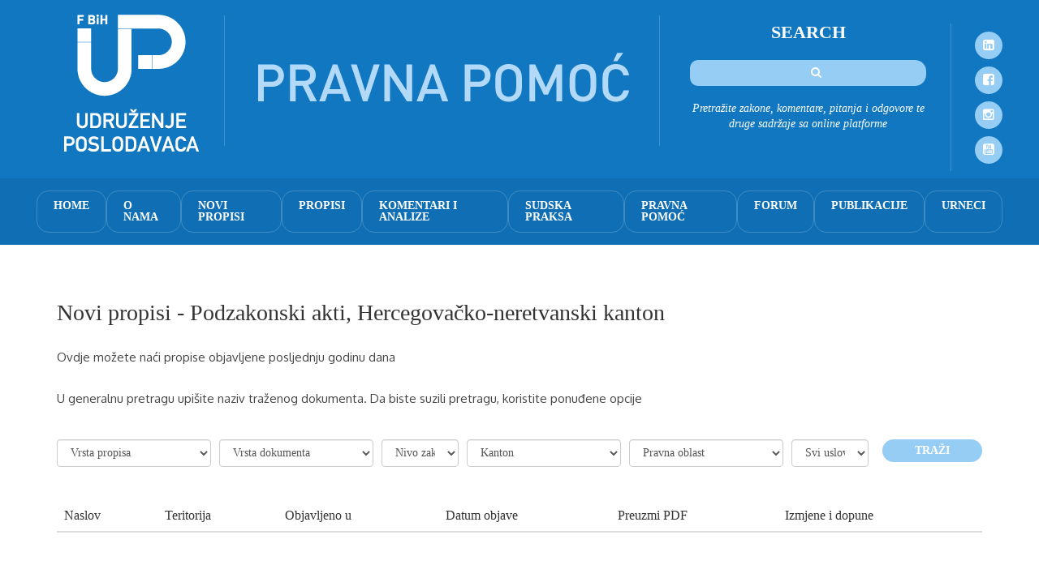

--- FILE ---
content_type: text/html
request_url: https://pravnapomoc.upfbih.ba/novi-propisi?AP=P&NZ=3&KT=7
body_size: 110136
content:


<!doctype html>
<html lang="en">
	<head>
		<title>Novi propisi</title>
<meta charset="utf-8">
<meta http-equiv="X-UA-Compatible" content="IE=edge">
<meta name="viewport" content="width=device-width, initial-scale=1">
<meta name="description" content="">
<meta name="author" content="">
<link rel="icon" href="../../favicon.ico">

<link href="/css/bootstrap.min.css" rel="stylesheet">
<link rel="stylesheet" href="/css/font-awesome.min.css">
<link rel="stylesheet" href="/css/slick.css">
<link rel="stylesheet" href="/editor/css/select2.css">
<link rel="stylesheet" href="/editor/css/fileinput.css">
<link rel="stylesheet" type="text/css" href="/css/slidebars.css" />
<link href="/css/main.css?v=0.19.12.19.0" rel="stylesheet">
<link href="/css/main-responsive.css" rel="stylesheet">
<link href='https://fonts.googleapis.com/css?family=Dosis:400,300,500,700,600&subset=latin,latin-ext' rel='stylesheet' type='text/css'>
<link href="https://fonts.googleapis.com/css?family=Oxygen:300,400,700&display=swap&subset=latin-ext" rel="stylesheet" type='text/css'> 
<script src="/js/jquery-2.2.3.min.js"></script>
<script type="text/javascript" src="/js/bootstrap.min.js"></script>
<script src="/editor/js/select2.js"></script>
<script src="/editor/js/fileinput.js"></script>
<script src="/js/slick.js"></script>
<script src="/js/slidebars.js"></script>
<script src="/js/front.js"></script>
<script src="/js/main.wbsp"></script>

<!-- Global site tag (gtag.js) - Google Analytics -->
<script async src="https://www.googletagmanager.com/gtag/js?id=G-1XTYE9FEE2"></script>
<script>
  window.dataLayer = window.dataLayer || [];
  function gtag(){dataLayer.push(arguments);}
  gtag('js', new Date());

  gtag('config', 'G-1XTYE9FEE2');
</script>
<!-- Global site tag (gtag.js) - Google Analytics END-->
<script>
  (function($) {
		 $(document).ready(function() {
		   $.slidebars();
		 });
		  }) (jQuery);
	
		(function($){
		$(document).ready(function(){
			 $('ul.dropdown-menu [data-toggle=dropdown]').on('click', function(event) {
				  event.preventDefault(); 
				  event.stopPropagation(); 
				  $(this).parent().siblings().removeClass('open');
				  $(this).parent().toggleClass('open');
			 });
			});
		})(jQuery);
</script>

	</head>
	<body>
		<div id="sb-site">
			<div class="container-fluid headerbg">
	<div class="container">
		<a href="/">
			<img src="/images/logo.png" id="logo" />
		</a>
		<img src="/images/bigtext.png" id="bigtextheader" />
		<div id="searchSve">
			<p><span>SEARCH</span></p>
			<div id="searchPolje">
				<form action="/rezultati-pretrage" id="searchform">
					<input type="text" name="q" id="searchinput">
				</form>
				<i class="fa fa-search"></i>
			</div>
			<p>Pretražite zakone, komentare, pitanja i odgovore te druge sadržaje sa online platforme</p>
		</div>
		<div id="socMedia">
			<a href="https://www.linkedin.com/company/association-of-employers-of-federation-of-bosnia-and-herzegovina" target="_blank"><i class="fa fa-linkedin-square"></i></a>
			<a href="https://www.facebook.com/Udru%C5%BEenje-poslodavaca-u-FBiH-150616978443860/?fref=ts"  target="_blank"><i class="fa fa-facebook-square"></i></a>
			<a href="https://www.instagram.com/poslodavcifbih/"  target="_blank"><i class="fa fa-instagram"></i></a>
			<a href="https://www.youtube.com/channel/UCjM7yW0_Ue5lsSBs4u77Pbw?reload=9&view_as=subscriber" target="_blank"><i class="fa fa-youtube-square"></i></a>
		</div>
	</div>
</div>
<div id="menubg">
	<div class="container menu">
		<a href="/" class="menulink">
			HOME
		</a>
		<a href="/o-nama" class="menulink">
			O NAMA
		</a>
		<div class="menulink">
			NOVI PROPISI
			<div class="parent">
				<div class="podmeni">
	<div class="dropdown_links">
		<div class="dropdown_link">
			<a href="/novi-propisi?AP=Z" title="Zakonski akti">Zakonski akti</a> <i class="dropdown_toggle fa fa-angle-right "></i>
		</div>
		<div class="sub-parent">
			<div class="sub-podmeni">
				<div class="dropdown_sublinks">
					<div class="sub-podmeni">
						<div class="dropdown_link">
							<a href="/novi-propisi?AP=Z&NZ=1" title="Bosna i Hercegovina">Bosna i Hercegovina</a><i class="dropdown_toggle fa fa-angle-right "></i>
						</div>
						<div class="sub-parent s3-lvl">
							<div class="dropdown_sublinks">
								<a href="/novi-propisi?AP=Z&NZ=1&OP=Ustavno pravo" title="Ustavno pravo">Ustavno pravo</a>
								<span class="clearfix"></span>
								<a href="/novi-propisi?AP=Z&NZ=1&OP=Upravno pravo" title="Upravno pravo">Upravno pravo</a>
								<span class="clearfix"></span>
								<a href="/novi-propisi?AP=Z&NZ=1&OP=Radno pravo" title="Radno pravo">Radno pravo</a>
								<span class="clearfix"></span>
								<a href="/novi-propisi?AP=Z&NZ=1&OP=Socijalno pravo" title="Socijalno pravo">Socijalno pravo</a>
								<span class="clearfix"></span>
								<a href="/novi-propisi?AP=Z&NZ=1&OP=Građansko i procesno pravo" title="Građansko i procesno pravo">Građansko i procesno pravo</a>
								<span class="clearfix"></span>
								<a href="/novi-propisi?AP=Z&NZ=1&OP=Finansijsko pravo" title="Finansijsko pravo">Finansijsko pravo</a>
								<span class="clearfix"></span>
								<a href="/novi-propisi?AP=Z&NZ=1&OP=Krivično pravo" title="Krivično pravo">Krivično pravo</a>
								<span class="clearfix"></span>
								<div class="sub-podmeni" id="lastdropdown">
									<div class="dropdown_link last">
										<a href="/novi-propisi?AP=Z&NZ=1&OP=Privredno pravo" title="Privredno pravo">Privredno pravo</a><i class="dropdown_toggle fa fa-angle-right "></i>
									</div>
									<div class="sub-parent s4-lvl">
										<div class="dropdown_sublinks">
											<a href="/novi-propisi?AP=Z&NZ=1&OP=Privredno pravo&SOP=Porezi, doprinosi i takse" title="Porezi, doprinosi i takse">Porezi, doprinosi i takse</a>
											<span class="clearfix"></span>
											<a href="/novi-propisi?AP=Z&NZ=1&OP=Privredno pravo&SOP=Carinska politika" title="Carinska politika">Carinska politika</a>
											<span class="clearfix"></span>
											<a href="/novi-propisi?AP=Z&NZ=1&OP=Privredno pravo&SOP=Privredna društva" title="Privredna društva">Privredna društva</a>
											<span class="clearfix"></span>
											<a href="/novi-propisi?AP=Z&NZ=1&OP=Privredno pravo&SOP=Energija, rudarstvo i industrija" title="Energija, rudarstvo i industrija">Energija, rudarstvo i industrija</a>
											<span class="clearfix"></span>
											<a href="/novi-propisi?AP=Z&NZ=1&OP=Privredno i procesno pravo&SOP=Promet i komunikacije" title="Promet i komunikacije">Promet i komunikacije</a>
											<span class="clearfix"></span>
											<a href="/novi-propisi?AP=Z&NZ=1&OP=Privredno pravoSOP=Rad i socijalna politika" title="Rad i socijalna politika">Rad i socijalna politika</a>
											<span class="clearfix"></span>
											<a href="/novi-propisi?AP=Z&NZ=1&OP=Privredno pravo&SOP=Zdravstvo" title="Zdravstvo">Zdravstvo</a>
											<span class="clearfix"></span>
											<a href="/novi-propisi?AP=Z&NZ=1&OP=Privredno pravo&SOP=Obrazovanje i nauka" title="Obrazovanje i nauka">Obrazovanje i nauka</a>
											<span class="clearfix"></span>
											<a href="/novi-propisi?AP=Z&NZ=1&OP=Privredno pravo&SOP=Trgovina" title="Trgovina">Trgovina</a>
											<span class="clearfix"></span>
											<a href="/novi-propisi?AP=Z&NZ=1&OP=Privredno pravo&SOP=Prostorno uređenje i komunalna privreda" title="Prostorno uređenje i komunalna privreda">Prostorno uređenje i komunalna privreda</a>
											<span class="clearfix"></span>
											<a href="/novi-propisi?AP=Z&NZ=1&OP=Privredno pravo&SOP=Poljoprivreda, vodoprivreda i šumarstvo" title="Poljoprivreda, vodoprivreda i šumarstvo">Poljoprivreda, vodoprivreda i šumarstvo</a>
											<span class="clearfix"></span>
											<a href="/novi-propisi?AP=Z&NZ=1&OP=Privredno i procesno pravo&SOP=Turizam i ugostiteljstvo" title="Turizam i ugostiteljstvo">Turizam i ugostiteljstvo</a>
											<span class="clearfix"></span>
											<a href="/novi-propisi?AP=Z&NZ=1&OP=Privredno pravoSOP=Zaštita okolišta" title="Zaštita okolišta">Zaštita okolišta</a>
											<span class="clearfix"></span>
											<a href="/novi-propisi?AP=Z&NZ=1&OP=Privredno pravo&SOP=Građevinarstvo" title="Građevinarstvo">Građevinarstvo</a>
											<span class="clearfix"></span>
											<a href="/novi-propisi?AP=Z&NZ=1&OP=Privredno pravo&SOP=Ostalo" title="Ostalo">Ostalo</a>
											<span class="clearfix"></span>
										</div>
									</div>
								</div>
							</div>
						</div>
					</div>
					<div class="sub-podmeni">
						<div class="dropdown_link">
							<a href="/novi-propisi?AP=Z&NZ=2" title="Federacija BiH">Federacija BiH</a><i class="dropdown_toggle fa fa-angle-right "></i>
						</div>
						<div class="sub-parent s3-lvl">
							<div class="dropdown_sublinks">
								<a href="/novi-propisi?AP=Z&NZ=2&OP=Ustavno pravo" title="Ustavno pravo">Ustavno pravo</a>
								<span class="clearfix"></span>
								<a href="/novi-propisi?AP=Z&NZ=2&OP=Upravno pravo" title="Upravno pravo">Upravno pravo</a>
								<span class="clearfix"></span>
								<a href="/novi-propisi?AP=Z&NZ=2&OP=Radno pravo" title="Radno pravo">Radno pravo</a>
								<span class="clearfix"></span>
								<a href="/novi-propisi?AP=Z&NZ=2&OP=Socijalno pravo" title="Socijalno pravo">Socijalno pravo</a>
								<span class="clearfix"></span>
								<a href="/novi-propisi?AP=Z&NZ=2&OP=Građansko i procesno pravo" title="Građansko i procesno pravo">Građansko i procesno pravo</a>
								<span class="clearfix"></span>
								<a href="/novi-propisi?AP=Z&NZ=2&OP=Finansijsko pravo" title="Finansijsko pravo">Finansijsko pravo</a>
								<span class="clearfix"></span>
								<a href="/novi-propisi?AP=Z&NZ=2&OP=Krivično pravo" title="Krivično pravo">Krivično pravo</a>
								<span class="clearfix"></span>
								<div class="sub-podmeni" id="lastdropdown">
									<div class="dropdown_link last">
										<a href="/novi-propisi?AP=Z&NZ=2&OP=Privredno pravo" title="Privredno pravo">Privredno pravo</a><i class="dropdown_toggle fa fa-angle-right "></i>
									</div>
									<div class="sub-parent s4-lvl">
										<div class="dropdown_sublinks">
											<a href="/novi-propisi?AP=Z&NZ=2&OP=Privredno pravo&SOP=Porezi, doprinosi i takse" title="Porezi, doprinosi i takse">Porezi, doprinosi i takse</a>
											<span class="clearfix"></span>
											<a href="/novi-propisi?AP=Z&NZ=2&OP=Privredno pravo&SOP=Carinska politika" title="Carinska politika">Carinska politika</a>
											<span class="clearfix"></span>
											<a href="/novi-propisi?AP=Z&NZ=2&OP=Privredno pravo&SOP=Privredna društva" title="Privredna društva">Privredna društva</a>
											<span class="clearfix"></span>
											<a href="/novi-propisi?AP=Z&NZ=2&OP=Privredno pravo&SOP=Energija, rudarstvo i industrija" title="Energija, rudarstvo i industrija">Energija, rudarstvo i industrija</a>
											<span class="clearfix"></span>
											<a href="/novi-propisi?AP=Z&NZ=2&OP=Privredno i procesno pravo&SOP=Promet i komunikacije" title="Promet i komunikacije">Promet i komunikacije</a>
											<span class="clearfix"></span>
											<a href="/novi-propisi?AP=Z&NZ=2&OP=Privredno pravoSOP=Rad i socijalna politika" title="Rad i socijalna politika">Rad i socijalna politika</a>
											<span class="clearfix"></span>
											<a href="/novi-propisi?AP=Z&NZ=2&OP=Privredno pravo&SOP=Zdravstvo" title="Zdravstvo">Zdravstvo</a>
											<span class="clearfix"></span>
											<a href="/novi-propisi?AP=Z&NZ=2&OP=Privredno pravo&SOP=Obrazovanje i nauka" title="Obrazovanje i nauka">Obrazovanje i nauka</a>
											<span class="clearfix"></span>
											<a href="/novi-propisi?AP=Z&NZ=2&OP=Privredno pravo&SOP=Trgovina" title="Trgovina">Trgovina</a>
											<span class="clearfix"></span>
											<a href="/novi-propisi?AP=Z&NZ=2&OP=Privredno pravo&SOP=Prostorno uređenje i komunalna privreda" title="Prostorno uređenje i komunalna privreda">Prostorno uređenje i komunalna privreda</a>
											<span class="clearfix"></span>
											<a href="/novi-propisi?AP=Z&NZ=2&OP=Privredno pravo&SOP=Poljoprivreda, vodoprivreda i šumarstvo" title="Poljoprivreda, vodoprivreda i šumarstvo">Poljoprivreda, vodoprivreda i šumarstvo</a>
											<span class="clearfix"></span>
											<a href="/novi-propisi?AP=Z&NZ=2&OP=Privredno i procesno pravo&SOP=Turizam i ugostiteljstvo" title="Turizam i ugostiteljstvo">Turizam i ugostiteljstvo</a>
											<span class="clearfix"></span>
											<a href="/novi-propisi?AP=Z&NZ=2&OP=Privredno pravoSOP=Zaštita okolišta" title="Zaštita okolišta">Zaštita okolišta</a>
											<span class="clearfix"></span>
											<a href="/novi-propisi?AP=Z&NZ=2&OP=Privredno pravo&SOP=Građevinarstvo" title="Građevinarstvo">Građevinarstvo</a>
											<span class="clearfix"></span>
											<a href="/novi-propisi?AP=Z&NZ=2&OP=Privredno pravo&SOP=Ostalo" title="Ostalo">Ostalo</a>
											<span class="clearfix"></span>
										</div>
									</div>
								</div>
							</div>
						</div>
					</div>
					<div class="sub-podmeni">
						<div class="dropdown_link">
							<a href="/novi-propisi?AP=Z&NZ=3" title="Kantoni">Kantoni</a><i class="dropdown_toggle fa fa-angle-right "></i>
						</div>
						<div class="sub-parent s3-lvl">
							<div class="dropdown_sublinks">
								<a href="/novi-propisi?AP=Z&NZ=3&KT=1" title="Unsko-sanski kanton">Unsko-sanski kanton</a>
								<span class="clearfix"></span>
								<a href="/novi-propisi?AP=Z&NZ=3&KT=2" title="Posavski kanton">Posavski kanton</a>
								<span class="clearfix"></span>
								<a href="/novi-propisi?AP=Z&NZ=3&KT=3" title="Tuzlanski kanton">Tuzlanski kanton</a>
								<span class="clearfix"></span>
								<a href="/novi-propisi?AP=Z&NZ=3&KT=4" title="Zeničko-dobojski kanton">Zeničko-dobojski kanton</a>
								<span class="clearfix"></span>
								<a href="/novi-propisi?AP=Z&NZ=3&KT=5" title="Bosansko-podrinjski kanton Goražde">Bosansko-podrinjski kanton Goražde</a>
								<span class="clearfix"></span>
								<a href="/novi-propisi?AP=Z&NZ=3&KT=6" title="Srednjobosanski kanton">Srednjobosanski kanton</a>
								<span class="clearfix"></span>
								<a href="/novi-propisi?AP=Z&NZ=3&KT=7" title="Hercegovačko-neretvanski kanton">Hercegovačko-neretvanski kanton</a>
								<span class="clearfix"></span>
								<a href="/novi-propisi?AP=Z&NZ=3&KT=8" title="Zapadnohercegovački kanton">Zapadnohercegovački kanton</a>
								<span class="clearfix"></span>
								<a href="/novi-propisi?AP=Z&NZ=3&KT=9" title="Kanton Sarajevo">Kanton Sarajevo</a>
								<span class="clearfix"></span>
								<a href="/novi-propisi?AP=Z&NZ=3&KT=10" title="Kanton 10">Kanton 10</a>
								<span class="clearfix"></span>
							</div>
						</div>
					</div>
				</div>
			</div>
		</div>
	</div>
	<div class="dropdown_links">
		<div class="dropdown_link">
			<a href="/novi-propisi?AP=P" title="Podzakonski akti">Podzakonski akti</a> <i class="dropdown_toggle fa fa-angle-right "></i>
		</div>
		<div class="sub-parent">
			<div class="sub-podmeni">
				<div class="dropdown_sublinks">
					<div class="sub-podmeni">
						<div class="dropdown_link">
							<a href="/novi-propisi?AP=P&NZ=1" title="Bosna i Hercegovina">Bosna i Hercegovina</a><i class="dropdown_toggle fa fa-angle-right "></i>
						</div>
						<div class="sub-parent s3-lvl">
							<div class="dropdown_sublinks">
								<a href="/novi-propisi?AP=P&NZ=1&OP=Ustavno pravo" title="Ustavno pravo">Ustavno pravo</a>
								<span class="clearfix"></span>
								<a href="/novi-propisi?AP=P&NZ=1&OP=Upravno pravo" title="Upravno pravo">Upravno pravo</a>
								<span class="clearfix"></span>
								<a href="/novi-propisi?AP=P&NZ=1&OP=Radno pravo" title="Radno pravo">Radno pravo</a>
								<span class="clearfix"></span>
								<a href="/novi-propisi?AP=P&NZ=1&OP=Socijalno pravo" title="Socijalno pravo">Socijalno pravo</a>
								<span class="clearfix"></span>
								<a href="/novi-propisi?AP=P&NZ=1&OP=Građansko i procesno pravo" title="Građansko i procesno pravo">Građansko i procesno pravo</a>
								<span class="clearfix"></span>
								<a href="/novi-propisi?AP=P&NZ=1&OP=Finansijsko pravo" title="Finansijsko pravo">Finansijsko pravo</a>
								<span class="clearfix"></span>
								<a href="/novi-propisi?AP=P&NZ=1&OP=Krivično pravo" title="Krivično pravo">Krivično pravo</a>
								<span class="clearfix"></span>
								<div class="sub-podmeni" id="lastdropdown">
									<div class="dropdown_link last">
										<a href="/novi-propisi?AP=P&NZ=1&OP=Privredno pravo" title="Privredno pravo">Privredno pravo</a><i class="dropdown_toggle fa fa-angle-right "></i>
									</div>
									<div class="sub-parent s4-lvl">
										<div class="dropdown_sublinks">
											<a href="/novi-propisi?AP=P&NZ=1&OP=Privredno pravo&SOP=Porezi, doprinosi i takse" title="Porezi, doprinosi i takse">Porezi, doprinosi i takse</a>
											<span class="clearfix"></span>
											<a href="/novi-propisi?AP=P&NZ=1&OP=Privredno pravo&SOP=Carinska politika" title="Carinska politika">Carinska politika</a>
											<span class="clearfix"></span>
											<a href="/novi-propisi?AP=P&NZ=1&OP=Privredno pravo&SOP=Privredna društva" title="Privredna društva">Privredna društva</a>
											<span class="clearfix"></span>
											<a href="/novi-propisi?AP=P&NZ=1&OP=Privredno pravo&SOP=Energija, rudarstvo i industrija" title="Energija, rudarstvo i industrija">Energija, rudarstvo i industrija</a>
											<span class="clearfix"></span>
											<a href="/novi-propisi?AP=P&NZ=1&OP=Privredno i procesno pravo&SOP=Promet i komunikacije" title="Promet i komunikacije">Promet i komunikacije</a>
											<span class="clearfix"></span>
											<a href="/novi-propisi?AP=P&NZ=1&OP=Privredno pravoSOP=Rad i socijalna politika" title="Rad i socijalna politika">Rad i socijalna politika</a>
											<span class="clearfix"></span>
											<a href="/novi-propisi?AP=P&NZ=1&OP=Privredno pravo&SOP=Zdravstvo" title="Zdravstvo">Zdravstvo</a>
											<span class="clearfix"></span>
											<a href="/novi-propisi?AP=P&NZ=1&OP=Privredno pravo&SOP=Obrazovanje i nauka" title="Obrazovanje i nauka">Obrazovanje i nauka</a>
											<span class="clearfix"></span>
											<a href="/novi-propisi?AP=P&NZ=1&OP=Privredno pravo&SOP=Trgovina" title="Trgovina">Trgovina</a>
											<span class="clearfix"></span>
											<a href="/novi-propisi?AP=P&NZ=1&OP=Privredno pravo&SOP=Prostorno uređenje i komunalna privreda" title="Prostorno uređenje i komunalna privreda">Prostorno uređenje i komunalna privreda</a>
											<span class="clearfix"></span>
											<a href="/novi-propisi?AP=P&NZ=1&OP=Privredno pravo&SOP=Poljoprivreda, vodoprivreda i šumarstvo" title="Poljoprivreda, vodoprivreda i šumarstvo">Poljoprivreda, vodoprivreda i šumarstvo</a>
											<span class="clearfix"></span>
											<a href="/novi-propisi?AP=P&NZ=1&OP=Privredno i procesno pravo&SOP=Turizam i ugostiteljstvo" title="Turizam i ugostiteljstvo">Turizam i ugostiteljstvo</a>
											<span class="clearfix"></span>
											<a href="/novi-propisi?AP=P&NZ=1&OP=Privredno pravoSOP=Zaštita okolišta" title="Zaštita okolišta">Zaštita okolišta</a>
											<span class="clearfix"></span>
											<a href="/novi-propisi?AP=P&NZ=1&OP=Privredno pravo&SOP=Građevinarstvo" title="Građevinarstvo">Građevinarstvo</a>
											<span class="clearfix"></span>
											<a href="/novi-propisi?AP=P&NZ=1&OP=Privredno pravo&SOP=Ostalo" title="Ostalo">Ostalo</a>
											<span class="clearfix"></span>
										</div>
									</div>
								</div>
							</div>
						</div>
					</div>
					<div class="sub-podmeni">
						<div class="dropdown_link">
							<a href="/novi-propisi?AP=P&NZ=2" title="Federacija BiH">Federacija BiH</a><i class="dropdown_toggle fa fa-angle-right "></i>
						</div>
						<div class="sub-parent s3-lvl">
							<div class="dropdown_sublinks">
								<a href="/novi-propisi?AP=P&NZ=2&OP=Ustavno pravo" title="Ustavno pravo">Ustavno pravo</a>
								<span class="clearfix"></span>
								<a href="/novi-propisi?AP=P&NZ=2&OP=Upravno pravo" title="Upravno pravo">Upravno pravo</a>
								<span class="clearfix"></span>
								<a href="/novi-propisi?AP=P&NZ=2&OP=Radno pravo" title="Radno pravo">Radno pravo</a>
								<span class="clearfix"></span>
								<a href="/novi-propisi?AP=P&NZ=2&OP=Socijalno pravo" title="Socijalno pravo">Socijalno pravo</a>
								<span class="clearfix"></span>
								<a href="/novi-propisi?AP=P&NZ=2&OP=Građansko i procesno pravo" title="Građansko i procesno pravo">Građansko i procesno pravo</a>
								<span class="clearfix"></span>
								<a href="/novi-propisi?AP=P&NZ=2&OP=Finansijsko pravo" title="Finansijsko pravo">Finansijsko pravo</a>
								<span class="clearfix"></span>
								<a href="/novi-propisi?AP=P&NZ=2&OP=Krivično pravo" title="Krivično pravo">Krivično pravo</a>
								<span class="clearfix"></span>
								<div class="sub-podmeni" id="lastdropdown">
									<div class="dropdown_link last">
										<a href="/novi-propisi?AP=P&NZ=2&OP=Privredno pravo" title="Privredno pravo">Privredno pravo</a><i class="dropdown_toggle fa fa-angle-right "></i>
									</div>
									<div class="sub-parent s4-lvl">
										<div class="dropdown_sublinks">
											<a href="/novi-propisi?AP=P&NZ=2&OP=Privredno pravo&SOP=Porezi, doprinosi i takse" title="Porezi, doprinosi i takse">Porezi, doprinosi i takse</a>
											<span class="clearfix"></span>
											<a href="/novi-propisi?AP=P&NZ=2&OP=Privredno pravo&SOP=Carinska politika" title="Carinska politika">Carinska politika</a>
											<span class="clearfix"></span>
											<a href="/novi-propisi?AP=P&NZ=2&OP=Privredno pravo&SOP=Privredna društva" title="Privredna društva">Privredna društva</a>
											<span class="clearfix"></span>
											<a href="/novi-propisi?AP=P&NZ=2&OP=Privredno pravo&SOP=Energija, rudarstvo i industrija" title="Energija, rudarstvo i industrija">Energija, rudarstvo i industrija</a>
											<span class="clearfix"></span>
											<a href="/novi-propisi?AP=P&NZ=2&OP=Privredno i procesno pravo&SOP=Promet i komunikacije" title="Promet i komunikacije">Promet i komunikacije</a>
											<span class="clearfix"></span>
											<a href="/novi-propisi?AP=P&NZ=2&OP=Privredno pravoSOP=Rad i socijalna politika" title="Rad i socijalna politika">Rad i socijalna politika</a>
											<span class="clearfix"></span>
											<a href="/novi-propisi?AP=P&NZ=2&OP=Privredno pravo&SOP=Zdravstvo" title="Zdravstvo">Zdravstvo</a>
											<span class="clearfix"></span>
											<a href="/novi-propisi?AP=P&NZ=2&OP=Privredno pravo&SOP=Obrazovanje i nauka" title="Obrazovanje i nauka">Obrazovanje i nauka</a>
											<span class="clearfix"></span>
											<a href="/novi-propisi?AP=P&NZ=2&OP=Privredno pravo&SOP=Trgovina" title="Trgovina">Trgovina</a>
											<span class="clearfix"></span>
											<a href="/novi-propisi?AP=P&NZ=2&OP=Privredno pravo&SOP=Prostorno uređenje i komunalna privreda" title="Prostorno uređenje i komunalna privreda">Prostorno uređenje i komunalna privreda</a>
											<span class="clearfix"></span>
											<a href="/novi-propisi?AP=P&NZ=2&OP=Privredno pravo&SOP=Poljoprivreda, vodoprivreda i šumarstvo" title="Poljoprivreda, vodoprivreda i šumarstvo">Poljoprivreda, vodoprivreda i šumarstvo</a>
											<span class="clearfix"></span>
											<a href="/novi-propisi?AP=P&NZ=2&OP=Privredno i procesno pravo&SOP=Turizam i ugostiteljstvo" title="Turizam i ugostiteljstvo">Turizam i ugostiteljstvo</a>
											<span class="clearfix"></span>
											<a href="/novi-propisi?AP=P&NZ=2&OP=Privredno pravoSOP=Zaštita okolišta" title="Zaštita okolišta">Zaštita okolišta</a>
											<span class="clearfix"></span>
											<a href="/novi-propisi?AP=P&NZ=2&OP=Privredno pravo&SOP=Građevinarstvo" title="Građevinarstvo">Građevinarstvo</a>
											<span class="clearfix"></span>
											<a href="/novi-propisi?AP=P&NZ=2&OP=Privredno pravo&SOP=Ostalo" title="Ostalo">Ostalo</a>
											<span class="clearfix"></span>
										</div>
									</div>
								</div>
							</div>
						</div>
					</div>
					<div class="sub-podmeni">
						<div class="dropdown_link">
							<a href="/novi-propisi?AP=P&NZ=3" title="Kantoni">Kantoni</a><i class="dropdown_toggle fa fa-angle-right "></i>
						</div>
						<div class="sub-parent s3-lvl">
							<div class="dropdown_sublinks">
								<a href="/novi-propisi?AP=P&NZ=3&KT=1" title="Unsko-sanski kanton">Unsko-sanski kanton</a>
								<span class="clearfix"></span>
								<a href="/novi-propisi?AP=P&NZ=3&KT=2" title="Posavski kanton">Posavski kanton</a>
								<span class="clearfix"></span>
								<a href="/novi-propisi?AP=P&NZ=3&KT=3" title="Tuzlanski kanton">Tuzlanski kanton</a>
								<span class="clearfix"></span>
								<a href="/novi-propisi?AP=P&NZ=3&KT=4" title="Zeničko-dobojski kanton">Zeničko-dobojski kanton</a>
								<span class="clearfix"></span>
								<a href="/novi-propisi?AP=P&NZ=3&KT=5" title="Bosansko-podrinjski kanton Goražde">Bosansko-podrinjski kanton Goražde</a>
								<span class="clearfix"></span>
								<a href="/novi-propisi?AP=P&NZ=3&KT=6" title="Srednjobosanski kanton">Srednjobosanski kanton</a>
								<span class="clearfix"></span>
								<a href="/novi-propisi?AP=P&NZ=3&KT=7" title="Hercegovačko-neretvanski kanton">Hercegovačko-neretvanski kanton</a>
								<span class="clearfix"></span>
								<a href="/novi-propisi?AP=P&NZ=3&KT=8" title="Zapadnohercegovački kanton">Zapadnohercegovački kanton</a>
								<span class="clearfix"></span>
								<a href="/novi-propisi?AP=P&NZ=3&KT=9" title="Kanton Sarajevo">Kanton Sarajevo</a>
								<span class="clearfix"></span>
								<a href="/novi-propisi?AP=P&NZ=3&KT=10" title="Kanton 10">Kanton 10</a>
								<span class="clearfix"></span>
							</div>
						</div>
					</div>
				</div>
			</div>
		</div>
	</div>
	
</div>
			</div>
		</div>
		<div class="menulink">
			PROPISI
			<div class="parent">
				<div class="podmeni propisi_menu">
	<div class="dropdown_links">
		<div class="dropdown_link">
			<a href="/propisi?AP=Z" title="Zakonski akti">Zakonski akti</a> <i class="dropdown_toggle fa fa-angle-right "></i>
		</div>
		<div class="sub-parent">
			<div class="sub-podmeni">
				<div class="dropdown_sublinks">
					<div class="sub-podmeni">
						<div class="dropdown_link">
							<a href="/propisi?AP=Z&NZ=1" title="Bosna i Hercegovina">Bosna i Hercegovina</a><i class="dropdown_toggle fa fa-angle-right "></i>
						</div>
						<div class="sub-parent s3-lvl">
							<div class="dropdown_sublinks">
								<a href="/propisi?AP=Z&NZ=1&OP=Ustavno pravo" title="Ustavno pravo">Ustavno pravo</a>
								<span class="clearfix"></span>
								<a href="/propisi?AP=Z&NZ=1&OP=Upravno pravo" title="Upravno pravo">Upravno pravo</a>
								<span class="clearfix"></span>
								<a href="/propisi?AP=Z&NZ=1&OP=Radno pravo" title="Radno pravo">Radno pravo</a>
								<span class="clearfix"></span>
								<a href="/propisi?AP=Z&NZ=1&OP=Socijalno pravo" title="Socijalno pravo">Socijalno pravo</a>
								<span class="clearfix"></span>
								<a href="/propisi?AP=Z&NZ=1&OP=Građansko i procesno pravo" title="Građansko i procesno pravo">Građansko i procesno pravo</a>
								<span class="clearfix"></span>
								<a href="/propisi?AP=Z&NZ=1&OP=Finansijsko pravo" title="Finansijsko pravo">Finansijsko pravo</a>
								<span class="clearfix"></span>
								<a href="/propisi?AP=Z&NZ=1&OP=Krivično pravo" title="Krivično pravo">Krivično pravo</a>
								<span class="clearfix"></span>
								<div class="sub-podmeni" id="lastdropdown">
									<div class="dropdown_link last">
										<a href="/propisi?AP=Z&NZ=1&OP=Privredno pravo" title="Privredno pravo">Privredno pravo</a><i class="dropdown_toggle fa fa-angle-right "></i>
									</div>
									<div class="sub-parent s4-lvl">
										<div class="dropdown_sublinks">
											<a href="/propisi?AP=Z&NZ=1&OP=Privredno pravo&SOP=Porezi, doprinosi i takse" title="Porezi, doprinosi i takse">Porezi, doprinosi i takse</a>
											<span class="clearfix"></span>
											<a href="/propisi?AP=Z&NZ=1&OP=Privredno pravo&SOP=Carinska politika" title="Carinska politika">Carinska politika</a>
											<span class="clearfix"></span>
											<a href="/propisi?AP=Z&NZ=1&OP=Privredno pravo&SOP=Privredna društva" title="Privredna društva">Privredna društva</a>
											<span class="clearfix"></span>
											<a href="/propisi?AP=Z&NZ=1&OP=Privredno pravo&SOP=Energija, rudarstvo i industrija" title="Energija, rudarstvo i industrija">Energija, rudarstvo i industrija</a>
											<span class="clearfix"></span>
											<a href="/propisi?AP=Z&NZ=1&OP=Privredno i procesno pravo&SOP=Promet i komunikacije" title="Promet i komunikacije">Promet i komunikacije</a>
											<span class="clearfix"></span>
											<a href="/propisi?AP=Z&NZ=1&OP=Privredno pravoSOP=Rad i socijalna politika" title="Rad i socijalna politika">Rad i socijalna politika</a>
											<span class="clearfix"></span>
											<a href="/propisi?AP=Z&NZ=1&OP=Privredno pravo&SOP=Zdravstvo" title="Zdravstvo">Zdravstvo</a>
											<span class="clearfix"></span>
											<a href="/propisi?AP=Z&NZ=1&OP=Privredno pravo&SOP=Obrazovanje i nauka" title="Obrazovanje i nauka">Obrazovanje i nauka</a>
											<span class="clearfix"></span>
											<a href="/propisi?AP=Z&NZ=1&OP=Privredno pravo&SOP=Trgovina" title="Trgovina">Trgovina</a>
											<span class="clearfix"></span>
											<a href="/propisi?AP=Z&NZ=1&OP=Privredno pravo&SOP=Prostorno uređenje i komunalna privreda" title="Prostorno uređenje i komunalna privreda">Prostorno uređenje i komunalna privreda</a>
											<span class="clearfix"></span>
											<a href="/propisi?AP=Z&NZ=1&OP=Privredno pravo&SOP=Poljoprivreda, vodoprivreda i šumarstvo" title="Poljoprivreda, vodoprivreda i šumarstvo">Poljoprivreda, vodoprivreda i šumarstvo</a>
											<span class="clearfix"></span>
											<a href="/propisi?AP=Z&NZ=1&OP=Privredno i procesno pravo&SOP=Turizam i ugostiteljstvo" title="Turizam i ugostiteljstvo">Turizam i ugostiteljstvo</a>
											<span class="clearfix"></span>
											<a href="/propisi?AP=Z&NZ=1&OP=Privredno pravoSOP=Zaštita okolišta" title="Zaštita okolišta">Zaštita okolišta</a>
											<span class="clearfix"></span>
											<a href="/propisi?AP=Z&NZ=1&OP=Privredno pravo&SOP=Građevinarstvo" title="Građevinarstvo">Građevinarstvo</a>
											<span class="clearfix"></span>
											<a href="/propisi?AP=Z&NZ=1&OP=Privredno pravo&SOP=Ostalo" title="Ostalo">Ostalo</a>
											<span class="clearfix"></span>
										</div>
									</div>
								</div>
							</div>
						</div>
					</div>
					<div class="sub-podmeni">
						<div class="dropdown_link">
							<a href="/propisi?AP=Z&NZ=2" title="Federacija BiH">Federacija BiH</a><i class="dropdown_toggle fa fa-angle-right "></i>
						</div>
						<div class="sub-parent s3-lvl">
							<div class="dropdown_sublinks">
								<a href="/propisi?AP=Z&NZ=2&OP=Ustavno pravo" title="Ustavno pravo">Ustavno pravo</a>
								<span class="clearfix"></span>
								<a href="/propisi?AP=Z&NZ=2&OP=Upravno pravo" title="Upravno pravo">Upravno pravo</a>
								<span class="clearfix"></span>
								<a href="/propisi?AP=Z&NZ=2&OP=Radno pravo" title="Radno pravo">Radno pravo</a>
								<span class="clearfix"></span>
								<a href="/propisi?AP=Z&NZ=2&OP=Socijalno pravo" title="Socijalno pravo">Socijalno pravo</a>
								<span class="clearfix"></span>
								<a href="/propisi?AP=Z&NZ=2&OP=Građansko i procesno pravo" title="Građansko i procesno pravo">Građansko i procesno pravo</a>
								<span class="clearfix"></span>
								<a href="/propisi?AP=Z&NZ=2&OP=Finansijsko pravo" title="Finansijsko pravo">Finansijsko pravo</a>
								<span class="clearfix"></span>
								<a href="/propisi?AP=Z&NZ=2&OP=Krivično pravo" title="Krivično pravo">Krivično pravo</a>
								<span class="clearfix"></span>
								<div class="sub-podmeni" id="lastdropdown">
									<div class="dropdown_link last">
										<a href="/propisi?AP=Z&NZ=2&OP=Privredno pravo" title="Privredno pravo">Privredno pravo</a><i class="dropdown_toggle fa fa-angle-right "></i>
									</div>
									<div class="sub-parent s4-lvl">
										<div class="dropdown_sublinks">
											<a href="/propisi?AP=Z&NZ=2&OP=Privredno pravo&SOP=Porezi, doprinosi i takse" title="Porezi, doprinosi i takse">Porezi, doprinosi i takse</a>
											<span class="clearfix"></span>
											<a href="/propisi?AP=Z&NZ=2&OP=Privredno pravo&SOP=Carinska politika" title="Carinska politika">Carinska politika</a>
											<span class="clearfix"></span>
											<a href="/propisi?AP=Z&NZ=2&OP=Privredno pravo&SOP=Privredna društva" title="Privredna društva">Privredna društva</a>
											<span class="clearfix"></span>
											<a href="/propisi?AP=Z&NZ=2&OP=Privredno pravo&SOP=Energija, rudarstvo i industrija" title="Energija, rudarstvo i industrija">Energija, rudarstvo i industrija</a>
											<span class="clearfix"></span>
											<a href="/propisi?AP=Z&NZ=2&OP=Privredno i procesno pravo&SOP=Promet i komunikacije" title="Promet i komunikacije">Promet i komunikacije</a>
											<span class="clearfix"></span>
											<a href="/propisi?AP=Z&NZ=2&OP=Privredno pravoSOP=Rad i socijalna politika" title="Rad i socijalna politika">Rad i socijalna politika</a>
											<span class="clearfix"></span>
											<a href="/propisi?AP=Z&NZ=2&OP=Privredno pravo&SOP=Zdravstvo" title="Zdravstvo">Zdravstvo</a>
											<span class="clearfix"></span>
											<a href="/propisi?AP=Z&NZ=2&OP=Privredno pravo&SOP=Obrazovanje i nauka" title="Obrazovanje i nauka">Obrazovanje i nauka</a>
											<span class="clearfix"></span>
											<a href="/propisi?AP=Z&NZ=2&OP=Privredno pravo&SOP=Trgovina" title="Trgovina">Trgovina</a>
											<span class="clearfix"></span>
											<a href="/propisi?AP=Z&NZ=2&OP=Privredno pravo&SOP=Prostorno uređenje i komunalna privreda" title="Prostorno uređenje i komunalna privreda">Prostorno uređenje i komunalna privreda</a>
											<span class="clearfix"></span>
											<a href="/propisi?AP=Z&NZ=2&OP=Privredno pravo&SOP=Poljoprivreda, vodoprivreda i šumarstvo" title="Poljoprivreda, vodoprivreda i šumarstvo">Poljoprivreda, vodoprivreda i šumarstvo</a>
											<span class="clearfix"></span>
											<a href="/propisi?AP=Z&NZ=2&OP=Privredno i procesno pravo&SOP=Turizam i ugostiteljstvo" title="Turizam i ugostiteljstvo">Turizam i ugostiteljstvo</a>
											<span class="clearfix"></span>
											<a href="/propisi?AP=Z&NZ=2&OP=Privredno pravoSOP=Zaštita okolišta" title="Zaštita okolišta">Zaštita okolišta</a>
											<span class="clearfix"></span>
											<a href="/propisi?AP=Z&NZ=2&OP=Privredno pravo&SOP=Građevinarstvo" title="Građevinarstvo">Građevinarstvo</a>
											<span class="clearfix"></span>
											<a href="/propisi?AP=Z&NZ=2&OP=Privredno pravo&SOP=Ostalo" title="Ostalo">Ostalo</a>
											<span class="clearfix"></span>
										</div>
									</div>
								</div>
							</div>
						</div>
					</div>
					<div class="sub-podmeni">
						<div class="dropdown_link">
							<a href="/propisi?AP=Z&NZ=3" title="Kantoni">Kantoni</a><i class="dropdown_toggle fa fa-angle-right "></i>
						</div>
						<div class="sub-parent s3-lvl">
							<div class="dropdown_sublinks">
								<a href="/propisi?AP=Z&NZ=3&KT=1" title="Unsko-sanski kanton">Unsko-sanski kanton</a>
								<span class="clearfix"></span>
								<a href="/propisi?AP=Z&NZ=3&KT=2" title="Posavski kanton">Posavski kanton</a>
								<span class="clearfix"></span>
								<a href="/propisi?AP=Z&NZ=3&KT=3" title="Tuzlanski kanton">Tuzlanski kanton</a>
								<span class="clearfix"></span>
								<a href="/propisi?AP=Z&NZ=3&KT=4" title="Zeničko-dobojski kanton">Zeničko-dobojski kanton</a>
								<span class="clearfix"></span>
								<a href="/propisi?AP=Z&NZ=3&KT=5" title="Bosansko-podrinjski kanton Goražde">Bosansko-podrinjski kanton Goražde</a>
								<span class="clearfix"></span>
								<a href="/propisi?AP=Z&NZ=3&KT=6" title="Srednjobosanski kanton">Srednjobosanski kanton</a>
								<span class="clearfix"></span>
								<a href="/propisi?AP=Z&NZ=3&KT=7" title="Hercegovačko-neretvanski kanton">Hercegovačko-neretvanski kanton</a>
								<span class="clearfix"></span>
								<a href="/propisi?AP=Z&NZ=3&KT=8" title="Zapadnohercegovački kanton">Zapadnohercegovački kanton</a>
								<span class="clearfix"></span>
								<a href="/propisi?AP=Z&NZ=3&KT=9" title="Kanton Sarajevo">Kanton Sarajevo</a>
								<span class="clearfix"></span>
								<a href="/propisi?AP=Z&NZ=3&KT=10" title="Kanton 10">Kanton 10</a>
								<span class="clearfix"></span>
							</div>
						</div>
					</div>
				</div>
			</div>
		</div>
	</div>
	<div class="dropdown_links">
		<div class="dropdown_link">
			<a href="/propisi?AP=P" title="Podzakonski akti">Podzakonski akti</a> <i class="dropdown_toggle fa fa-angle-right "></i>
		</div>
		<div class="sub-parent">
			<div class="sub-podmeni">
				<div class="dropdown_sublinks">
					<div class="sub-podmeni">
						<div class="dropdown_link">
							<a href="/propisi?AP=P&NZ=1" title="Bosna i Hercegovina">Bosna i Hercegovina</a><i class="dropdown_toggle fa fa-angle-right "></i>
						</div>
						<div class="sub-parent s3-lvl">
							<div class="dropdown_sublinks">
								<a href="/propisi?AP=P&NZ=1&OP=Ustavno pravo" title="Ustavno pravo">Ustavno pravo</a>
								<span class="clearfix"></span>
								<a href="/propisi?AP=P&NZ=1&OP=Upravno pravo" title="Upravno pravo">Upravno pravo</a>
								<span class="clearfix"></span>
								<a href="/propisi?AP=P&NZ=1&OP=Radno pravo" title="Radno pravo">Radno pravo</a>
								<span class="clearfix"></span>
								<a href="/propisi?AP=P&NZ=1&OP=Socijalno pravo" title="Socijalno pravo">Socijalno pravo</a>
								<span class="clearfix"></span>
								<a href="/propisi?AP=P&NZ=1&OP=Građansko i procesno pravo" title="Građansko i procesno pravo">Građansko i procesno pravo</a>
								<span class="clearfix"></span>
								<a href="/propisi?AP=P&NZ=1&OP=Finansijsko pravo" title="Finansijsko pravo">Finansijsko pravo</a>
								<span class="clearfix"></span>
								<a href="/propisi?AP=P&NZ=1&OP=Krivično pravo" title="Krivično pravo">Krivično pravo</a>
								<span class="clearfix"></span>
								<div class="sub-podmeni" id="lastdropdown">
									<div class="dropdown_link last">
										<a href="/propisi?AP=P&NZ=1&OP=Privredno pravo" title="Privredno pravo">Privredno pravo</a><i class="dropdown_toggle fa fa-angle-right "></i>
									</div>
									<div class="sub-parent s4-lvl">
										<div class="dropdown_sublinks">
											<a href="/propisi?AP=P&NZ=1&OP=Privredno pravo&SOP=Porezi, doprinosi i takse" title="Porezi, doprinosi i takse">Porezi, doprinosi i takse</a>
											<span class="clearfix"></span>
											<a href="/propisi?AP=P&NZ=1&OP=Privredno pravo&SOP=Carinska politika" title="Carinska politika">Carinska politika</a>
											<span class="clearfix"></span>
											<a href="/propisi?AP=P&NZ=1&OP=Privredno pravo&SOP=Privredna društva" title="Privredna društva">Privredna društva</a>
											<span class="clearfix"></span>
											<a href="/propisi?AP=P&NZ=1&OP=Privredno pravo&SOP=Energija, rudarstvo i industrija" title="Energija, rudarstvo i industrija">Energija, rudarstvo i industrija</a>
											<span class="clearfix"></span>
											<a href="/propisi?AP=P&NZ=1&OP=Privredno i procesno pravo&SOP=Promet i komunikacije" title="Promet i komunikacije">Promet i komunikacije</a>
											<span class="clearfix"></span>
											<a href="/propisi?AP=P&NZ=1&OP=Privredno pravoSOP=Rad i socijalna politika" title="Rad i socijalna politika">Rad i socijalna politika</a>
											<span class="clearfix"></span>
											<a href="/propisi?AP=P&NZ=1&OP=Privredno pravo&SOP=Zdravstvo" title="Zdravstvo">Zdravstvo</a>
											<span class="clearfix"></span>
											<a href="/propisi?AP=P&NZ=1&OP=Privredno pravo&SOP=Obrazovanje i nauka" title="Obrazovanje i nauka">Obrazovanje i nauka</a>
											<span class="clearfix"></span>
											<a href="/propisi?AP=P&NZ=1&OP=Privredno pravo&SOP=Trgovina" title="Trgovina">Trgovina</a>
											<span class="clearfix"></span>
											<a href="/propisi?AP=P&NZ=1&OP=Privredno pravo&SOP=Prostorno uređenje i komunalna privreda" title="Prostorno uređenje i komunalna privreda">Prostorno uređenje i komunalna privreda</a>
											<span class="clearfix"></span>
											<a href="/propisi?AP=P&NZ=1&OP=Privredno pravo&SOP=Poljoprivreda, vodoprivreda i šumarstvo" title="Poljoprivreda, vodoprivreda i šumarstvo">Poljoprivreda, vodoprivreda i šumarstvo</a>
											<span class="clearfix"></span>
											<a href="/propisi?AP=P&NZ=1&OP=Privredno i procesno pravo&SOP=Turizam i ugostiteljstvo" title="Turizam i ugostiteljstvo">Turizam i ugostiteljstvo</a>
											<span class="clearfix"></span>
											<a href="/propisi?AP=P&NZ=1&OP=Privredno pravoSOP=Zaštita okolišta" title="Zaštita okolišta">Zaštita okolišta</a>
											<span class="clearfix"></span>
											<a href="/propisi?AP=P&NZ=1&OP=Privredno pravo&SOP=Građevinarstvo" title="Građevinarstvo">Građevinarstvo</a>
											<span class="clearfix"></span>
											<a href="/propisi?AP=P&NZ=1&OP=Privredno pravo&SOP=Ostalo" title="Ostalo">Ostalo</a>
											<span class="clearfix"></span>
										</div>
									</div>
								</div>
							</div>
						</div>
					</div>
					<div class="sub-podmeni">
						<div class="dropdown_link">
							<a href="/propisi?AP=P&NZ=2" title="Federacija BiH">Federacija BiH</a><i class="dropdown_toggle fa fa-angle-right "></i>
						</div>
						<div class="sub-parent s3-lvl">
							<div class="dropdown_sublinks">
								<a href="/propisi?AP=P&NZ=2&OP=Ustavno pravo" title="Ustavno pravo">Ustavno pravo</a>
								<span class="clearfix"></span>
								<a href="/propisi?AP=P&NZ=2&OP=Upravno pravo" title="Upravno pravo">Upravno pravo</a>
								<span class="clearfix"></span>
								<a href="/propisi?AP=P&NZ=2&OP=Radno pravo" title="Radno pravo">Radno pravo</a>
								<span class="clearfix"></span>
								<a href="/propisi?AP=P&NZ=2&OP=Socijalno pravo" title="Socijalno pravo">Socijalno pravo</a>
								<span class="clearfix"></span>
								<a href="/propisi?AP=P&NZ=2&OP=Građansko i procesno pravo" title="Građansko i procesno pravo">Građansko i procesno pravo</a>
								<span class="clearfix"></span>
								<a href="/propisi?AP=P&NZ=2&OP=Finansijsko pravo" title="Finansijsko pravo">Finansijsko pravo</a>
								<span class="clearfix"></span>
								<a href="/propisi?AP=P&NZ=2&OP=Krivično pravo" title="Krivično pravo">Krivično pravo</a>
								<span class="clearfix"></span>
								<div class="sub-podmeni" id="lastdropdown">
									<div class="dropdown_link last">
										<a href="/propisi?AP=P&NZ=2&OP=Privredno pravo" title="Privredno pravo">Privredno pravo</a><i class="dropdown_toggle fa fa-angle-right "></i>
									</div>
									<div class="sub-parent s4-lvl">
										<div class="dropdown_sublinks">
											<a href="/propisi?AP=P&NZ=2&OP=Privredno pravo&SOP=Porezi, doprinosi i takse" title="Porezi, doprinosi i takse">Porezi, doprinosi i takse</a>
											<span class="clearfix"></span>
											<a href="/propisi?AP=P&NZ=2&OP=Privredno pravo&SOP=Carinska politika" title="Carinska politika">Carinska politika</a>
											<span class="clearfix"></span>
											<a href="/propisi?AP=P&NZ=2&OP=Privredno pravo&SOP=Privredna društva" title="Privredna društva">Privredna društva</a>
											<span class="clearfix"></span>
											<a href="/propisi?AP=P&NZ=2&OP=Privredno pravo&SOP=Energija, rudarstvo i industrija" title="Energija, rudarstvo i industrija">Energija, rudarstvo i industrija</a>
											<span class="clearfix"></span>
											<a href="/propisi?AP=P&NZ=2&OP=Privredno i procesno pravo&SOP=Promet i komunikacije" title="Promet i komunikacije">Promet i komunikacije</a>
											<span class="clearfix"></span>
											<a href="/propisi?AP=P&NZ=2&OP=Privredno pravoSOP=Rad i socijalna politika" title="Rad i socijalna politika">Rad i socijalna politika</a>
											<span class="clearfix"></span>
											<a href="/propisi?AP=P&NZ=2&OP=Privredno pravo&SOP=Zdravstvo" title="Zdravstvo">Zdravstvo</a>
											<span class="clearfix"></span>
											<a href="/propisi?AP=P&NZ=2&OP=Privredno pravo&SOP=Obrazovanje i nauka" title="Obrazovanje i nauka">Obrazovanje i nauka</a>
											<span class="clearfix"></span>
											<a href="/propisi?AP=P&NZ=2&OP=Privredno pravo&SOP=Trgovina" title="Trgovina">Trgovina</a>
											<span class="clearfix"></span>
											<a href="/propisi?AP=P&NZ=2&OP=Privredno pravo&SOP=Prostorno uređenje i komunalna privreda" title="Prostorno uređenje i komunalna privreda">Prostorno uređenje i komunalna privreda</a>
											<span class="clearfix"></span>
											<a href="/propisi?AP=P&NZ=2&OP=Privredno pravo&SOP=Poljoprivreda, vodoprivreda i šumarstvo" title="Poljoprivreda, vodoprivreda i šumarstvo">Poljoprivreda, vodoprivreda i šumarstvo</a>
											<span class="clearfix"></span>
											<a href="/propisi?AP=P&NZ=2&OP=Privredno i procesno pravo&SOP=Turizam i ugostiteljstvo" title="Turizam i ugostiteljstvo">Turizam i ugostiteljstvo</a>
											<span class="clearfix"></span>
											<a href="/propisi?AP=P&NZ=2&OP=Privredno pravoSOP=Zaštita okolišta" title="Zaštita okolišta">Zaštita okolišta</a>
											<span class="clearfix"></span>
											<a href="/propisi?AP=P&NZ=2&OP=Privredno pravo&SOP=Građevinarstvo" title="Građevinarstvo">Građevinarstvo</a>
											<span class="clearfix"></span>
											<a href="/propisi?AP=P&NZ=2&OP=Privredno pravo&SOP=Ostalo" title="Ostalo">Ostalo</a>
											<span class="clearfix"></span>
										</div>
									</div>
								</div>
							</div>
						</div>
					</div>
					<div class="sub-podmeni">
						<div class="dropdown_link">
							<a href="/propisi?AP=P&NZ=3" title="Kantoni">Kantoni</a><i class="dropdown_toggle fa fa-angle-right "></i>
						</div>
						<div class="sub-parent s3-lvl">
							<div class="dropdown_sublinks">
								<a href="/propisi?AP=P&NZ=3&KT=1" title="Unsko-sanski kanton">Unsko-sanski kanton</a>
								<span class="clearfix"></span>
								<a href="/propisi?AP=P&NZ=3&KT=2" title="Posavski kanton">Posavski kanton</a>
								<span class="clearfix"></span>
								<a href="/propisi?AP=P&NZ=3&KT=3" title="Tuzlanski kanton">Tuzlanski kanton</a>
								<span class="clearfix"></span>
								<a href="/propisi?AP=P&NZ=3&KT=4" title="Zeničko-dobojski kanton">Zeničko-dobojski kanton</a>
								<span class="clearfix"></span>
								<a href="/propisi?AP=P&NZ=3&KT=5" title="Bosansko-podrinjski kanton Goražde">Bosansko-podrinjski kanton Goražde</a>
								<span class="clearfix"></span>
								<a href="/propisi?AP=P&NZ=3&KT=6" title="Srednjobosanski kanton">Srednjobosanski kanton</a>
								<span class="clearfix"></span>
								<a href="/propisi?AP=P&NZ=3&KT=7" title="Hercegovačko-neretvanski kanton">Hercegovačko-neretvanski kanton</a>
								<span class="clearfix"></span>
								<a href="/propisi?AP=P&NZ=3&KT=8" title="Zapadnohercegovački kanton">Zapadnohercegovački kanton</a>
								<span class="clearfix"></span>
								<a href="/propisi?AP=P&NZ=3&KT=9" title="Kanton Sarajevo">Kanton Sarajevo</a>
								<span class="clearfix"></span>
								<a href="/propisi?AP=P&NZ=3&KT=10" title="Kanton 10">Kanton 10</a>
								<span class="clearfix"></span>
							</div>
						</div>
					</div>
				</div>
			</div>
		</div>
	</div>
	<div class="dropdown_links">
		<div class="dropdown_link">
			<a href="/opci-propisi-iz-oblasti-korupcije" title="Opći propisi iz oblasti korupcije">Opći propisi iz oblasti korupcije</a>
		</div>
	</div>
	<div class="dropdown_links">
		<div class="dropdown_link">
			Zakonska regulativa koja potiče korupciju<i class="dropdown_toggle fa fa-angle-right "></i>
		</div>
		<div class="sub-parent">
			<div class="sub-podmeni">
				<div class="dropdown_sublinks">
					<div class="sub-podmeni">
						<div class="dropdown_link">
							<a href="/vazeca-zakonska-regulativa" title="Važeća zakonska regulativa">Važeća zakonska regulativa</a>
						</div>
					</div>
					<div class="sub-podmeni">
						<div class="dropdown_link">
							<a href="/prijedlozi-izmjena-upfbih" title="Prijedlozi izmjena UPFBiH">Prijedlozi izmjena UPFBiH</a>
						</div>
					</div>						
				</div>
			</div>
		</div>
	</div>
	<div class="dropdown_links">
		<div class="dropdown_link">
			<a href="/propisi?AP=Ustav" title="Ustavi">Ustavi</a>
		</div>
	</div>
	<div class="dropdown_links">
		<div class="dropdown_link">
			<a href="/propisi?AP=KU" title="Kolektivni ugovori">Kolektivni ugovori</a>
		</div>
	</div>
	<div class="dropdown_links">
		<div class="dropdown_link">
			Međunarodni i EU propisi <i class="dropdown_toggle fa fa-angle-right "></i>
		</div>
		<div class="sub-parent">
			<div class="sub-podmeni">
				<div class="dropdown_sublinks">
					<div class="sub-podmeni">
						<div class="dropdown_link">
							<a href="/medjunarodni-dokumenti" title="Međunarodni propisi">Međunarodni propisi</a>
						</div>
					</div>
					<div class="sub-podmeni">
						<div class="dropdown_link">
							<a href="" title="Propisi EU">Propisi EU</a>
						</div>
					</div>						
				</div>
			</div>
		</div>
	</div>
</div>
			</div>
		</div>
		<div class="menulink">
			KOMENTARI I ANALIZE
			<div class="parent">
				<div class="podmeni">
	<div class="dropdown_links">
		<div class="dropdown_link">
			<a href="/komentari-i-analize?VZ=Komentari na zakon" title="Komentari">Komentari</a> <i class="dropdown_toggle fa fa-angle-right "></i>
		</div>
		<div class="sub-parent">
			<div class="sub-podmeni">
				<div class="dropdown_sublinks">
					<div class="sub-podmeni">
						<div class="dropdown_link">
							<a href="/komentari-i-analize?VZ=Komentari na zakon&AP=Z" title="Zakonski akti">Zakonski akti </a>
						</div>
						
					</div>
					<div class="sub-podmeni">
						<div class="dropdown_link">
							<a href="/komentari-i-analize?VZ=Komentari na zakon&AP=P" title="Podzakonski akti">Podzakonski akti</a>
						</div>
						
					</div>
				
				</div>
			</div>
		</div>
	</div>
	<div class="dropdown_links">
		<div class="dropdown_link">
			<a href="/komentari-i-analize?VZ=Analiza zakona" title="Analize">Analize</a> <i class="dropdown_toggle fa fa-angle-right "></i>
		</div>
		<div class="sub-parent">
			<div class="sub-podmeni">
				<div class="dropdown_sublinks">
					<div class="sub-podmeni">
						<div class="dropdown_link">
							<a href="/komentari-i-analize?VZ=Analiza zakona&AP=Z" title="Zakonski akti">Zakonski akti </a>
						</div>
						
					</div>
					<div class="sub-podmeni">
						<div class="dropdown_link">
							<a href="/komentari-i-analize?VZ=Analiza zakona&AP=P" title="Podzakonski akti">Podzakonski akti</a>
						</div>
						
					</div>
					
				</div>
			</div>
		</div>
	</div>
	<div class="dropdown_links">
		<div class="dropdown_link">
			<a href="/komentari-i-analize?VZ=Mišljenja" title="Mišljenja">Mišljenja</a> <i class="dropdown_toggle fa fa-angle-right "></i>
		</div>
		<div class="sub-parent">
			<div class="sub-podmeni">
				<div class="dropdown_sublinks">
					<div class="sub-podmeni">
						<div class="dropdown_link">
							<a href="/komentari-i-analize?VZ=Mišljenja&AP=Z" title="Zakonski akti">Zakonski akti </a>
						</div>
					</div>
					<div class="sub-podmeni">
						<div class="dropdown_link">
							<a href="/komentari-i-analize?VZ=Mišljenja&AP=P" title="Podzakonski akti">Podzakonski akti</a>
						</div>
					</div>
				</div>
			</div>
		</div>
	</div>
	<div class="dropdown_links">
		<div class="dropdown_link">
			<a href="/tumacenje-kolektivnih-ugovora" title="Tumačenje kolektivnih ugovora">Tumačenje kolektivnih ugovora</a>
		</div>
	</div>
</div>
			</div>
		</div>
		<div class="menulink">
			SUDSKA PRAKSA
			<div class="parent">
				<div class="podmeni">
	<div class="dropdown_links">
		<div class="dropdown_link">
			<a href="/sudska-praksa?NZ=1" title="Ustavni sud BiH">Ustavni sud BiH</a>
		</div>
	</div>
	<div class="dropdown_links">
		<div class="dropdown_link">
			<a href="/sudska-praksa?NZ=2" title="Ustavni sud FBiH">Ustavni sud FBiH</a>
		</div>
	</div>
	<div class="dropdown_links">
		<div class="dropdown_link">
			<a href="/sudska-praksa?NZ=3" title="Sud BiH">Sud BiH</a>
		</div>
	</div>
	<div class="dropdown_links">
		<div class="dropdown_link">
			<a href="/sudska-praksa?NZ=4" title="Vrhovni Sud FBiH">Vrhovni Sud FBiH</a>
		</div>
	</div>
	<div class="dropdown_links">
		<div class="dropdown_link">
			<a href="/sudska-praksa?NZ=5" title="Ostalo">Ostalo</a>
		</div>
	</div>
</div>
			</div>
		</div>
		<div class="menulink">
			PRAVNA POMOĆ
			<div class="parent">
				<div class="podmeni">
					<div class="dropdown_links">
						<div class="dropdown_link">
							<a href="/postavi-upit" title="Postavi upit">Postavi upit</a>
						</div>
						<div class="dropdown_link">
							<a href="/arhiva" title="Arhiva prethodnih pitanja">Arhiva prethodnih pitanja</a>
						</div>
					</div>
				</div>
			</div>
		</div>
		<a href="/registruj-se" class="menulink">
			FORUM
		</a>
		<a href="/publikacije" class="menulink">
			PUBLIKACIJE
		</a>
		<div class="menulink">
			URNECI
			<div class="parent">
				<div class="podmeni">
	<div class="dropdown_links">
		<div class="dropdown_link">
			<a href="/urneci?kat=Žalbe" title="Urneci za žalbe">Urneci za žalbe</a>
		</div>
	</div>
	<div class="dropdown_links">
		<div class="dropdown_link">
			<a href="/urneci?kat=Tužbe" title="Urneci za tužbe">Urneci za tužbe</a>
		</div>
	</div>
	<div class="dropdown_links">
		<div class="dropdown_link">
			<a href="/urneci?kat=Rješenja" title="Urneci za rješenja">Urneci za rješenja</a>
		</div>
	</div>
	<div class="dropdown_links">
		<div class="dropdown_link">
			<a href="/urneci?kat=Drugo" title="Drugo">Drugo</a>
		</div>
	</div>
</div>
			</div>
		</div>
		<button class="navbar-toggle sb-toggle-right">	
			<i class="fa fa-bars"></i>
		</button>
	</div>
</div>
			
<div class="container-fluid" id="contentpage">
	<div class="container contentpage">
				<h1 class="ContTitle">Novi propisi - Podzakonski akti, Hercegovačko-neretvanski kanton</h1>
		
		<p class="contp">Ovdje možete naći propise objavljene posljednju godinu dana</p>
<!--script src="/editor/js/jquery.contextMenu.min.js" type="text/javascript"></script>
<script src="/js/vezcm.js" type="text/javascript"></script-->
<link rel="stylesheet" href="/css/jquery.mCustomScrollbar.css">
<script src="/js/jquery.mCustomScrollbar.js"></script>
<script>
$(function(){
	setVezaEvents();
	$('.vezani-zakoni').each(function(){
		if($(this).data("veza")==""){$(this).css({'cursor':'not-allowed'});$(this).hide()}
	});
});
function setVezaEvents(){
   $('.vezani-zakoni').click(function(e){
    $('#VezaniZakoniDiv').hide();
	if($(this).data("veza") !=""){
	$.ajax({
	  url: "/scr/zakonivez.wbsp?veza="+$(this).data("veza")
	}).done(function(vdata) {
		$('#VezaniZakoniLinks').html(vdata);
		$('#VezaniZakoniDiv').css({'top':e.pageY-20,'left':e.pageX+30});
		if($("#closeVezani").length==0){
			$('#VezaniZakoniDiv').append('<i class="fa fa-close" id="closeVezani"></i>');
			$('#closeVezani').click(function(){
				$("#VezaniZakoniDiv").hide();
			});
		}
		$('#VezaniZakoniDiv').show();
		
	});
	}else{
		$('#VezaniZakoniLinks').html("Nema vezanih zakona!");
		$('#VezaniZakoniDiv').css({'top':e.pageY-20,'left':e.pageX+30});
		$('#VezaniZakoniDiv').show();
	}
   });
   
   $('#closeVezani').click(function(){
		$("#VezaniZakoniDiv").hide();
	});
}
</script>
<div id="VezaniZakoniDiv" class="mCustomScrollbar" data-mcs-theme="dark">
	<div id="VezaniZakoniLinks"></div>
</div>
<script>
	$(function(){
		//select nivo zakona
		$("#wbf_aktipodakti").val("P");
		$("#wbf_vrstadokumenta").val("");
		$("#wbf_nivozakona").val("3");
		$("#wbf_kanton").val("7");
		var OP= "";
		var OPLeft = OP.substr(0, 9);
		if(OPLeft == "Privredno"){
			$("#wbf_oblastprava").val("Privredno pravo");
			$("#privrednooblast_select").val("Privredno pravo-" + "");
			$('#privrednooblast_div').show();
		}else{
			$("#wbf_oblastprava").val("");
		}
		$("#wbf_nivozakona").val("3");
		if("3" == "3"){
			$('#kantonselect').show();
		}else{
			$('#kantonselect').hide();
		}
		$("#wbf_aktipodakti").val("P");
		if( "P" == "P"){
			$('#vrstadocselect').show();
		}else{
			$('#vrstadocselect').hide();
		}
		
		
		$('select').select2({
			 minimumResultsForSearch: -1
		});
	})
	
	
	function getNivoZakona(sel){
		if(sel.value == 3){
			$('#kantonselect').show();
			$('select').select2({
				 minimumResultsForSearch: -1
			});
		}else{
			$('#kantonselect').hide();
		}
	}
	
	function getAktipodakti(sel){
		if(sel.value == 'P'){
			$('#vrstadocselect').show();
			$('select').select2({
				 minimumResultsForSearch: -1
			});
		}else{
			$('#vrstadocselect').hide();
		}
	}
	
	function GetPOblast(sel){
		console.log(sel.value);
		if(sel.value == 'Privredno pravo'){
			$('#privrednooblast_div').show();
			GetPPOblast($("#privrednooblast_select"));
		}else{
			$('#privrednooblast_div').hide();
			$('#oblastprava').val(sel.value);
		}
	}

	function GetPPOblast(sel){
		var selPPO=sel.val();
		if(Left(selPPO,16)=="Privredno pravo-"){
			selPPO=Right(selPPO,selPPO.length-16);
			$("#wbf_suboblastprava").val(selPPO);
		}
	}
	function Left(str, n){
		if (n <= 0)
			return "";
		else if (n > String(str).length)
			return str;
		else
			return String(str).substring(0,n);
	}
	function Right(str, n){
		if (n <= 0)
		   return "";
		else if (n > String(str).length)
		   return str;
		else {
		   var iLen = String(str).length;
		   return String(str).substring(iLen, iLen - n);
		}
	}
</script>
<p>U generalnu pretragu upišite naziv traženog dokumenta. Da biste suzili pretragu, koristite ponuđene opcije</p><br/>
<form target="zakonifrm" action="/scr/zakonitbl.wbsp" method="post">
<span class="clearfix"></span>
<div class="col-xs-2 advsrcfrmselect">
	<select class="form-control" name="wbf_aktipodakti" id="wbf_aktipodakti" onchange="getAktipodakti(this);">
		<option value="">Vrsta propisa</option>
		<option value="Z">Zakonski akti</option>
		<option value="P">Podzakonski akti</option>
		<option value="Ustav">Ustavi</option>
		<option value="KU">Kolektivni ugovor</option>
		<option value="KMOR">Međunarodni dokumenti</option>
		<option value="EUP">EU propisi</option>
	</select>
</div>
<div class="col-xs-2 advsrcfrmselect" id="vrstadocselect">
	<select class="form-control" name="wbf_vrstadokumenta" id="wbf_vrstadokumenta">
		<option value="">Vrsta dokumenta</option>
		<option value="Zakon">Zakon</option>
		<option value="Odluka">Odluka</option>
		<option value="Rješenje">Rješenje</option>
		<option value="Pravilnik">Pravilnik</option>
		<option value="Uputstvo">Uputstvo</option>
		<option value="Uredba">Uredba</option>
		<option value="Zaključak">Zaključak</option>
	</select>
</div>
<div class="col-xs-1 advsrcfrmselect">
	<select class="form-control" name="wbf_nivozakona" id="wbf_nivozakona" onchange="getNivoZakona(this);">
		<option value="">Nivo zakona</option>
		<option value="1">Državni</option>
		<option value="2">Federalni</option>
		<option value="3">Kantonalni</option>
	</select>
</div>
<div class="col-xs-2 advsrcfrmselect" id="kantonselect">
	<select class="form-control" name="wbf_kanton" id="wbf_kanton">
		<option value="">Kanton</option>
		<option value="1">Unsko-sanski kanton</option>
<option value="2">Posavski kanton</option>
<option value="3">Tuzlanski kanton</option>
<option value="4">Zeničko-dobojski kanton</option>
<option value="5">Bosansko-podrinjski kanton Goražde</option>
<option value="6">Srednjobosanski kanton</option>
<option value="7">Hercegovačko-neretvanski kanton</option>
<option value="8">Zapadnohercegovački kanton</option>
<option value="9">Kanton Sarajevo</option>
<option value="10">Kanton 10</option>
	</select>
</div>
<div class="col-xs-2 advsrcfrmselect">
	<select class="form-control" onchange="GetPOblast(this);" name="wbf_oblastprava" id="wbf_oblastprava">
		<option value="">Pravna oblast</option>
		<option value="Ustavno pravo">Ustavno pravo</option>
		<option value="Upravno pravo">Upravno pravo</option>
		<option value="Radno pravo">Radno pravo</option>
		<option value="Socijalno pravo">Socijalno pravo</option>
		<option value="Građansko i procesno pravo">Građansko i procesno pravo</option>
		<option value="Finansijsko pravo">Finansijsko pravo</option>
		<option value="Krivično pravo">Krivično pravo</option>
		<option value="Privredno pravo">Privredno pravo</option>
	</select>
</div>
<input type="hidden" name="wbf_suboblastprava" id="wbf_suboblastprava" value="">
<div class="col-xs-2 advsrcfrmselect" id="privrednooblast_div">
	<select class="form-control" onchange="GetPPOblast($(this));" id="privrednooblast_select">
		<option value="Privredno pravo-Porezi, doprinosi i takse">Porezi, doprinosi i takse</option>
		<option value="Privredno pravo-Carinska politika">Carinska politika</option>
		<option value="Privredno pravo-Privredna društva">Privredna društva</option>
		<option value="Privredno pravo-Energija, rudarstvo i industrija">Energija, rudarstvo i industrija</option>
		<option value="Privredno pravo-Promet i komunikacije">Promet i komunikacije</option>
		<option value="Privredno pravo-Rad i socijalna politika">Rad i socijalna politika</option>
		<option value="Privredno pravo-Zdravstvo">Zdravstvo</option>
		<option value="Privredno pravo-Obrazovanje i nauka">Obrazovanje i nauka</option>
		<option value="Privredno pravo-Trgovina">Trgovina</option>
		<option value="Privredno pravo-Prostorno uređenje i komunalna privreda">Prostorno uređenje i komunalna privreda</option>
		<option value="Privredno pravo-Poljoprivreda, vodoprivreda i šumarstvo">Poljoprivreda, vodoprivreda i šumarstvo</option>
		<option value="Privredno pravo-Turizam i ugostiteljstvo">Turizam i ugostiteljstvo</option>
		<option value="Privredno pravo-Zaštita okolišta">Zaštita okolišta</option>
		<option value="Privredno pravo-Građevinarstvo">Građevinarstvo</option>
		<option value="Privredno pravo-Ostalo">Ostalo</option>
	</select>
</div>
<div class="col-xs-1 advsrcfrmselect">
	<select class="form-control" name="wb_andor">
		<option value="and">Svi uslovi</option>
		<option value="or">Bilo koji uslov</option>
	</select>
</div>
<!--input type="hidden" name="wb_query" id="wbquery" value=""-->
<input type="submit" class="trazibtn" value="Traži">
</form>
<span class="clearfix"></span>
<p>
<link rel="stylesheet" type="text/css" href="/editor/css/dataTables.bootstrap.css">
<script src="/editor/js/jquery.dataTables.min.js"></script>
<script src="/editor/js/dataTables.bootstrap.min.js"></script>
<script>
	$(function(){
		$('#zakonitbl').dataTable({
			"pageLength": 10,
			"ordering": false,
			"language": {
				"url": "/js/bhs.json"
			},
			"columnDefs": [
				{
					className: 'text-center',
					targets: [3,4,5]
				},
				{
					"targets": [6],
					"visible": false
				},
				{
					"targets": [7],
					"visible": false
				}
			]
		});
		$('select').select2({
			minimumResultsForSearch: -1
		});
	})
</script>



<!--P-->
<br/>
<table id="zakonitbl" class="table table-striped">
	<thead>
		<tr>
		<th>Naslov</th>
		<th>Teritorija</th>
		<th>Objavljeno u</th>
		<th>Datum objave</th>
		<th>Preuzmi PDF</th>
		<th>Izmjene i dopune</th>
		</tr>
	</thead>
	<tbody>

	</tbody>
</table></p>

	</div>
</div>
			<div class="container-fluid footerbg">
	<div class="container">
		<div class="col-xs-3 col-sm-5 col-md-4 prvaKockaFuter">
			<h1>KONTAKT INFORMACIJE</h1>
			<p>
				Udruženje poslodavaca u Federaciji Bosne i Hercegovine (UPFBiH)<br>
				Maršala Tita 6<br>
				71 000 Sarajevo, Bosna i Hercegovina<br>
				Tel: +387 (33) 264-830<br>
				Fax: +387 (33) 552-461
			</p>
			<div id="crtaRandom"></div>
			<p>
				Mail: <a href="mailto:info@upfbih.ba">info@upfbih.ba</a><br>
				ID: 4200019920007
			</p>
			<div id="footSocialHolder">
				<!--a href=""><i class="fa fa-linkedin-square"></i></a>
				<a href=""><i class="fa fa-facebook-square"></i></a>
				<a href=""><i class="fa fa-youtube-square"></i></a-->
			</div>
		</div>
		<div class="col-xs-3 col-sm-5 col-md-4 drugaKockaFuter">
			<h1>UDRUŽENJE POSLODAVACA</h1>
			<p>
				<i>Udruženje poslodavaca u FBIH osnovano je 2002. godine kao dobrovoljna neprofitna i nezavisna organizacija poslodavaca u FBiH. UPFBiH štiti i zastupa prava i interese svojih članova radeći na stvaranju uslova za povoljnije poslovno okruženje.</i>
			</p>
			<a href="http://upfbih.ba/" target="_blank" class="footerDugme">
				POSJETITE NAS
			</a>
		</div>
		<div class="col-xs-6 col-sm-2 col-md-4 trecaKockaFuter">
			<h1><!--PROJEKAT PODRŽALI-->SOCIAL MEDIA</h1>
			<!--div>
				<img src="images/futerlogo1.png" />
				<p>	
					United Nations<br>
					<a href="http://www.un.org" target="_blank">www.un.org</a>
				</p>
			</div>
			<div>
				<img src="images/futerlogo2.png" />
				<p>	
					Johns Hopkins University<br>
					<a href="http://www.hopkins.org" target="_blank">www.hopkins.org</a>
				</p>
			</div>
			<div>
				<img src="images/futerlogo3.png" />
				<p>	
					Tomachi corporation<br>
					<a href="http://www.tomachi.com" target="_blank">www.tomachi.com</a>
				</p>
			</div-->
			
			<div id="footSocialHolder">
				<a href="https://www.linkedin.com/company/association-of-employers-of-federation-of-bosnia-and-herzegovina" target="_blank"><i class="fa fa-linkedin-square"></i></a>
				<a href="https://www.facebook.com/Udru%C5%BEenje-poslodavaca-u-FBiH-150616978443860/?fref=ts"  target="_blank"><i class="fa fa-facebook-square"></i></a>
				<a href="https://www.instagram.com/poslodavcifbih/"  target="_blank"><i class="fa fa-instagram"></i></a>
				<a href="https://www.youtube.com/channel/UCjM7yW0_Ue5lsSBs4u77Pbw?reload=9&view_as=subscriber" target="_blank"><i class="fa fa-youtube-square"></i></a>
			</div>
			
		</div>
	</div>
	<div id="copyFooter">
		Copyright © 2019 - Udruženje poslodavaca Federacije Bosne i Hercegovine - Sva prava zadržana
	</div>
</div>
		</div>
		<div class="sb-slidebar sb-right">
			<ul class="nav navbar-nav navbar-right">
	<li class="dropdown"><a href="/">HOME</a></li>
	<li class="dropdown"><a href="/o-nama">O NAMA</a></li>
	<li class="dropdown"><a href="#">NOVI PROPISI</a> <a href="#" class="dropdown-toggle menu-arrow" data-toggle="dropdown" ><i class="fa fa-chevron-down"></i></a>
		<ul class="dropdown-menu">
			<li class="dropdown"><a href="/novi-propisi?AP=Z">Zakonski akti</a> <a href="#" class="dropdown-toggle menu-arrow" data-toggle="dropdown" ><i class="fa fa-chevron-down"></i></a>
				<ul class="dropdown-menu">
					<li class="dropdown"><a href="/novi-propisi?AP=Z&NZ=1">Bosna i Hercegovina</a> <a href="#" class="dropdown-toggle menu-arrow" data-toggle="dropdown" ><i class="fa fa-chevron-down"></i></a>
						<ul class="dropdown-menu">
							<li><a href="/novi-propisi?AP=Z&NZ=1&OP=Ustavno pravo" title="Ustavno pravo">Ustavno pravo</a></li>
							<li><a href="/novi-propisi?AP=Z&NZ=1&OP=Upravno pravo" title="Upravno pravo">Upravno pravo</a></li>
							<li><a href="/novi-propisi?AP=Z&NZ=1&OP=Radno pravo" title="Radno pravo">Radno pravo</a></li>
							<li><a href="/novi-propisi?AP=Z&NZ=1&OP=Socijalno pravo" title="Socijalno pravo">Socijalno pravo</a></li>
							<li><a href="/novi-propisi?AP=Z&NZ=1&OP=Građansko i procesno pravo" title="Građansko i procesno pravo">Građansko i procesno pravo</a></li>
							<li><a href="/novi-propisi?AP=Z&NZ=1&OP=Finansijsko pravo" title="Finansijsko pravo">Finansijsko pravo</a></li>
							<li><a href="/novi-propisi?AP=Z&NZ=1&OP=Krivično pravo" title="Krivično pravo">Krivično pravo</a></li>
							<li class="dropdown"><a href="/novi-propisi?AP=Z&NZ=1&OP=Privredno pravo" title="Privredno pravo">Privredno pravo</a> <a href="#" class="dropdown-toggle menu-arrow" data-toggle="dropdown" ><i class="fa fa-chevron-down"></i></a>
								<ul class="dropdown-menu">
									<li><a href="/novi-propisi?AP=Z&NZ=1&OP=Privredno pravo&SOP=Porezi, doprinosi i takse" title="Porezi, doprinosi i takse">Porezi, doprinosi i takse</a></li>
									<li><a href="/novi-propisi?AP=Z&NZ=1&OP=Privredno pravo&SOP=Carinska politika" title="Carinska politika">Carinska politika</a></li>
									<li><a href="/novi-propisi?AP=Z&NZ=1&OP=Privredno pravo&SOP=Privredna društva" title="Privredna društva">Privredna društva</a></li>
									<li><a href="/novi-propisi?AP=Z&NZ=1&OP=Privredno pravo&SOP=Energija, rudarstvo i industrija" title="Energija, rudarstvo i industrija">Energija, rudarstvo i industrija</a></li>
									<li><a href="/novi-propisi?AP=Z&NZ=1&OP=Privredno pravo&SOP=Promet i komunikacije" title="Promet i komunikacije">Promet i komunikacije</a></li>
									<li><a href="/novi-propisi?AP=Z&NZ=1&OP=Privredno pravo&SOP=Rad i socijalna politika" title="Rad i socijalna politika">Rad i socijalna politika</a></li>
									<li><a href="/novi-propisi?AP=Z&NZ=1&OP=Privredno pravo&SOP=Zdravstvo" title="Zdravstvo">Zdravstvo</a></li>
									<li><a href="/novi-propisi?AP=Z&NZ=1&OP=Privredno pravo&SOP=Obrazovanje i nauka" title="Obrazovanje i nauka">Obrazovanje i nauka</a></li>
									<li><a href="/novi-propisi?AP=Z&NZ=1&OP=Privredno pravo&SOP=Trgovina" title="Trgovina">Trgovina</a></li>
									<li><a href="/novi-propisi?AP=Z&NZ=1&OP=Privredno pravo&SOP=Prostorno uređenje i komunalna privreda" title="Prostorno uređenje i komunalna privreda">Prostorno uređenje i komunalna privreda</a></li>
									<li><a href="/novi-propisi?AP=Z&NZ=1&OP=Privredno pravo&SOP=Poljoprivreda, vodoprivreda i šumarstvo" title="Poljoprivreda, vodoprivreda i šumarstvo">Poljoprivreda, vodoprivreda i šumarstvo</a></li>
									<li><a href="/novi-propisi?AP=Z&NZ=1&OP=Privredno pravo&SOP=Turizam i ugostiteljstvo" title="Turizam i ugostiteljstvo">Turizam i ugostiteljstvo</a></li>
									<li><a href="/novi-propisi?AP=Z&NZ=1&OP=Privredno pravo&SOP=Zaštita okolišta" title="Zaštita okolišta">Zaštita okolišta</a></li>
									<li><a href="/novi-propisi?AP=Z&NZ=1&OP=Privredno pravo&SOP=Građevinarstvo" title="Građevinarstvo">Građevinarstvo</a></li>
									<li><a href="/novi-propisi?AP=Z&NZ=1&OP=Privredno pravo&SOP=Ostalo" title="Ostalo">Ostalo</a></li>
								</ul>
							</li>
						</ul>
						<span class="clearfix"></span>
					</li>
					<li class="dropdown"><a href="/novi-propisi?AP=Z&NZ=2">Federacija BiH</a> <a href="#" class="dropdown-toggle menu-arrow" data-toggle="dropdown" ><i class="fa fa-chevron-down"></i></a>
						<ul class="dropdown-menu">
							<li><a href="/novi-propisi?AP=Z&NZ=2&OP=Ustavno pravo" title="Ustavno pravo">Ustavno pravo</a></li>
							<li><a href="/novi-propisi?AP=Z&NZ=2&OP=Upravno pravo" title="Upravno pravo">Upravno pravo</a></li>
							<li><a href="/novi-propisi?AP=Z&NZ=2&OP=Radno pravo" title="Radno pravo">Radno pravo</a></li>
							<li><a href="/novi-propisi?AP=Z&NZ=2&OP=Socijalno pravo" title="Socijalno pravo">Socijalno pravo</a></li>
							<li><a href="/novi-propisi?AP=Z&NZ=2&OP=Građansko i procesno pravo" title="Građansko i procesno pravo">Građansko i procesno pravo</a></li>
							<li><a href="/novi-propisi?AP=Z&NZ=2&OP=Finansijsko pravo" title="Finansijsko pravo">Finansijsko pravo</a></li>
							<li><a href="/novi-propisi?AP=Z&NZ=2&OP=Krivično pravo" title="Krivično pravo">Krivično pravo</a></li>
							<li class="dropdown"><a href="/novi-propisi?AP=Z&NZ=2&OP=Privredno pravo" title="Privredno pravo">Privredno pravo</a> <a href="#" class="dropdown-toggle menu-arrow" data-toggle="dropdown" ><i class="fa fa-chevron-down"></i></a>
								<ul class="dropdown-menu">
									<li><a href="/novi-propisi?AP=Z&NZ=2&OP=Privredno pravo&SOP=Porezi, doprinosi i takse" title="Porezi, doprinosi i takse">Porezi, doprinosi i takse</a></li>
									<li><a href="/novi-propisi?AP=Z&NZ=2&OP=Privredno pravo&SOP=Carinska politika" title="Carinska politika">Carinska politika</a></li>
									<li><a href="/novi-propisi?AP=Z&NZ=2&OP=Privredno pravo&SOP=Privredna društva" title="Privredna društva">Privredna društva</a></li>
									<li><a href="/novi-propisi?AP=Z&NZ=2&OP=Privredno pravo&SOP=Energija, rudarstvo i industrija" title="Energija, rudarstvo i industrija">Energija, rudarstvo i industrija</a></li>
									<li><a href="/novi-propisi?AP=Z&NZ=2&OP=Privredno pravo&SOP=Promet i komunikacije" title="Promet i komunikacije">Promet i komunikacije</a></li>
									<li><a href="/novi-propisi?AP=Z&NZ=2&OP=Privredno pravo&SOP=Rad i socijalna politika" title="Rad i socijalna politika">Rad i socijalna politika</a></li>
									<li><a href="/novi-propisi?AP=Z&NZ=2&OP=Privredno pravo&SOP=Zdravstvo" title="Zdravstvo">Zdravstvo</a></li>
									<li><a href="/novi-propisi?AP=Z&NZ=2&OP=Privredno pravo&SOP=Obrazovanje i nauka" title="Obrazovanje i nauka">Obrazovanje i nauka</a></li>
									<li><a href="/novi-propisi?AP=Z&NZ=2&OP=Privredno pravo&SOP=Trgovina" title="Trgovina">Trgovina</a></li>
									<li><a href="/novi-propisi?AP=Z&NZ=2&OP=Privredno pravo&SOP=Prostorno uređenje i komunalna privreda" title="Prostorno uređenje i komunalna privreda">Prostorno uređenje i komunalna privreda</a></li>
									<li><a href="/novi-propisi?AP=Z&NZ=2&OP=Privredno pravo&SOP=Poljoprivreda, vodoprivreda i šumarstvo" title="Poljoprivreda, vodoprivreda i šumarstvo">Poljoprivreda, vodoprivreda i šumarstvo</a></li>
									<li><a href="/novi-propisi?AP=Z&NZ=2&OP=Privredno pravo&SOP=Turizam i ugostiteljstvo" title="Turizam i ugostiteljstvo">Turizam i ugostiteljstvo</a></li>
									<li><a href="/novi-propisi?AP=Z&NZ=2&OP=Privredno pravo&SOP=Zaštita okolišta" title="Zaštita okolišta">Zaštita okolišta</a></li>
									<li><a href="/novi-propisi?AP=Z&NZ=2&OP=Privredno pravo&SOP=Građevinarstvo" title="Građevinarstvo">Građevinarstvo</a></li>
									<li><a href="/novi-propisi?AP=Z&NZ=2&OP=Privredno pravo&SOP=Ostalo" title="Ostalo">Ostalo</a></li>
								</ul>
							</li>
						</ul>
						<span class="clearfix"></span>
					</li>
					<li class="dropdown"><a href="/novi-propisi?AP=Z&NZ=3">Kantoni</a> <a href="#" class="dropdown-toggle menu-arrow" data-toggle="dropdown" ><i class="fa fa-chevron-down"></i></a>
						<ul class="dropdown-menu">
							<li><a href="/novi-propisi?AP=Z&NZ=3&KT=1" title="Unsko-sanski kanton">Unsko-sanski kanton</a></li>
							<li><a href="/novi-propisi?AP=Z&NZ=3&KT=2" title="Posavski kanton">Posavski kanton</a></li>
							<li><a href="/novi-propisi?AP=Z&NZ=3&KT=3" title="Tuzlanski kanton">Tuzlanski kanton</a></li>
							<li><a href="/novi-propisi?AP=Z&NZ=3&KT=4" title="Zeničko-dobojski kanton">Zeničko-dobojski kanton</a></li>
							<li><a href="/novi-propisi?AP=Z&NZ=3&KT=5" title="Bosansko-podrinjski kanton Goražde">Bosansko-podrinjski kanton Goražde</a></li>
							<li><a href="/novi-propisi?AP=Z&NZ=3&KT=6" title="Srednjobosanski">Srednjobosanski kanton</a></li>
							<li><a href="/novi-propisi?AP=Z&NZ=3&KT=7" title="Hercegovačko-neretvanski kanton">Hercegovačko-neretvanski kanton</a></li>
							<li><a href="/novi-propisi?AP=Z&NZ=3&KT=8" title="Zapadnohercegovački kanton">Zapadnohercegovački kanton</a></li>
							<li><a href="/novi-propisi?AP=Z&NZ=3&KT=9" title="Kanton Sarajevo">Kanton Sarajevo</a></li>
							<li><a href="/novi-propisi?AP=Z&NZ=3&KT=10" title="Kanton 10">Kanton 10</a></li>
						</ul>
						<span class="clearfix"></span>
					</li>
				</ul>
				<span class="clearfix"></span>
			</li>
			<li class="dropdown"><a href="/novi-propisi?AP=P">Podzakosnki akti</a> <a href="#" class="dropdown-toggle menu-arrow" data-toggle="dropdown" ><i class="fa fa-chevron-down"></i></a>
				<ul class="dropdown-menu">
					<li class="dropdown"><a href="/novi-propisi?AP=P&NZ=1">Bosna i Hercegovina</a> <a href="#" class="dropdown-toggle menu-arrow" data-toggle="dropdown" ><i class="fa fa-chevron-down"></i></a>
						<ul class="dropdown-menu">
							<li><a href="/novi-propisi?AP=P&NZ=1&OP=Ustavno pravo" title="Ustavno pravo">Ustavno pravo</a></li>
							<li><a href="/novi-propisi?AP=P&NZ=1&OP=Upravno pravo" title="Upravno pravo">Upravno pravo</a></li>
							<li><a href="/novi-propisi?AP=P&NZ=1&OP=Radno pravo" title="Radno pravo">Radno pravo</a></li>
							<li><a href="/novi-propisi?AP=P&NZ=1&OP=Socijalno pravo" title="Socijalno pravo">Socijalno pravo</a></li>
							<li><a href="/novi-propisi?AP=P&NZ=1&OP=Građansko i procesno pravo" title="Građansko i procesno pravo">Građansko i procesno pravo</a></li>
							<li><a href="/novi-propisi?AP=P&NZ=1&OP=Finansijsko pravo" title="Finansijsko pravo">Finansijsko pravo</a></li>
							<li><a href="/novi-propisi?AP=P&NZ=1&OP=Krivično pravo" title="Krivično pravo">Krivično pravo</a></li>
							<li class="dropdown"><a href="/novi-propisi?AP=P&NZ=1&OP=Privredno pravo" title="Privredno pravo">Privredno pravo</a> <a href="#" class="dropdown-toggle menu-arrow" data-toggle="dropdown" ><i class="fa fa-chevron-down"></i></a>
								<ul class="dropdown-menu">
									<li><a href="/novi-propisi?AP=P&NZ=1&OP=Privredno pravo&SOP=Porezi, doprinosi i takse" title="Porezi, doprinosi i takse">Porezi, doprinosi i takse</a></li>
									<li><a href="/novi-propisi?AP=P&NZ=1&OP=Privredno pravo&SOP=Carinska politika" title="Carinska politika">Carinska politika</a></li>
									<li><a href="/novi-propisi?AP=P&NZ=1&OP=Privredno pravo&SOP=Privredna društva" title="Privredna društva">Privredna društva</a></li>
									<li><a href="/novi-propisi?AP=P&NZ=1&OP=Privredno pravo&SOP=Energija, rudarstvo i industrija" title="Energija, rudarstvo i industrija">Energija, rudarstvo i industrija</a></li>
									<li><a href="/novi-propisi?AP=P&NZ=1&OP=Privredno pravo&SOP=Promet i komunikacije" title="Promet i komunikacije">Promet i komunikacije</a></li>
									<li><a href="/novi-propisi?AP=P&NZ=1&OP=Privredno pravo&SOP=Rad i socijalna politika" title="Rad i socijalna politika">Rad i socijalna politika</a></li>
									<li><a href="/novi-propisi?AP=P&NZ=1&OP=Privredno pravo&SOP=Zdravstvo" title="Zdravstvo">Zdravstvo</a></li>
									<li><a href="/novi-propisi?AP=P&NZ=1&OP=Privredno pravo&SOP=Obrazovanje i nauka" title="Obrazovanje i nauka">Obrazovanje i nauka</a></li>
									<li><a href="/novi-propisi?AP=P&NZ=1&OP=Privredno pravo&SOP=Trgovina" title="Trgovina">Trgovina</a></li>
									<li><a href="/novi-propisi?AP=P&NZ=1&OP=Privredno pravo&SOP=Prostorno uređenje i komunalna privreda" title="Prostorno uređenje i komunalna privreda">Prostorno uređenje i komunalna privreda</a></li>
									<li><a href="/novi-propisi?AP=P&NZ=1&OP=Privredno pravo&SOP=Poljoprivreda, vodoprivreda i šumarstvo" title="Poljoprivreda, vodoprivreda i šumarstvo">Poljoprivreda, vodoprivreda i šumarstvo</a></li>
									<li><a href="/novi-propisi?AP=P&NZ=1&OP=Privredno pravo&SOP=Turizam i ugostiteljstvo" title="Turizam i ugostiteljstvo">Turizam i ugostiteljstvo</a></li>
									<li><a href="/novi-propisi?AP=P&NZ=1&OP=Privredno pravo&SOP=Zaštita okolišta" title="Zaštita okolišta">Zaštita okolišta</a></li>
									<li><a href="/novi-propisi?AP=P&NZ=1&OP=Privredno pravo&SOP=Građevinarstvo" title="Građevinarstvo">Građevinarstvo</a></li>
									<li><a href="/novi-propisi?AP=P&NZ=1&OP=Privredno pravo&SOP=Ostalo" title="Ostalo">Ostalo</a></li>
								</ul>
							</li>
						</ul>
						<span class="clearfix"></span>
					</li>
					<li class="dropdown"><a href="/novi-propisi?AP=P&NZ=2">Federacija BiH</a> <a href="#" class="dropdown-toggle menu-arrow" data-toggle="dropdown" ><i class="fa fa-chevron-down"></i></a>
						<ul class="dropdown-menu">
							<li><a href="/novi-propisi?AP=P&NZ=2&OP=Ustavno pravo" title="Ustavno pravo">Ustavno pravo</a></li>
							<li><a href="/novi-propisi?AP=P&NZ=2&OP=Upravno pravo" title="Upravno pravo">Upravno pravo</a></li>
							<li><a href="/novi-propisi?AP=P&NZ=2&OP=Radno pravo" title="Radno pravo">Radno pravo</a></li>
							<li><a href="/novi-propisi?AP=P&NZ=2&OP=Socijalno pravo" title="Socijalno pravo">Socijalno pravo</a></li>
							<li><a href="/novi-propisi?AP=P&NZ=2&OP=Građansko i procesno pravo" title="Građansko i procesno pravo">Građansko i procesno pravo</a></li>
							<li><a href="/novi-propisi?AP=P&NZ=2&OP=Finansijsko pravo" title="Finansijsko pravo">Finansijsko pravo</a></li>
							<li><a href="/novi-propisi?AP=P&NZ=2&OP=Krivično pravo" title="Krivično pravo">Krivično pravo</a></li>
							<li class="dropdown"><a href="/novi-propisi?AP=P&NZ=2&OP=Privredno pravo" title="Privredno pravo">Privredno pravo</a> <a href="#" class="dropdown-toggle menu-arrow" data-toggle="dropdown" ><i class="fa fa-chevron-down"></i></a>
								<ul class="dropdown-menu">
									<li><a href="/novi-propisi?AP=P&NZ=2&OP=Privredno pravo&SOP=Porezi, doprinosi i takse" title="Porezi, doprinosi i takse">Porezi, doprinosi i takse</a></li>
									<li><a href="/novi-propisi?AP=P&NZ=2&OP=Privredno pravo&SOP=Carinska politika" title="Carinska politika">Carinska politika</a></li>
									<li><a href="/novi-propisi?AP=P&NZ=2&OP=Privredno pravo&SOP=Privredna društva" title="Privredna društva">Privredna društva</a></li>
									<li><a href="/novi-propisi?AP=P&NZ=2&OP=Privredno pravo&SOP=Energija, rudarstvo i industrija" title="Energija, rudarstvo i industrija">Energija, rudarstvo i industrija</a></li>
									<li><a href="/novi-propisi?AP=P&NZ=2&OP=Privredno pravo&SOP=Promet i komunikacije" title="Promet i komunikacije">Promet i komunikacije</a></li>
									<li><a href="/novi-propisi?AP=P&NZ=2&OP=Privredno pravo&SOP=Rad i socijalna politika" title="Rad i socijalna politika">Rad i socijalna politika</a></li>
									<li><a href="/novi-propisi?AP=P&NZ=2&OP=Privredno pravo&SOP=Zdravstvo" title="Zdravstvo">Zdravstvo</a></li>
									<li><a href="/novi-propisi?AP=P&NZ=2&OP=Privredno pravo&SOP=Obrazovanje i nauka" title="Obrazovanje i nauka">Obrazovanje i nauka</a></li>
									<li><a href="/novi-propisi?AP=P&NZ=2&OP=Privredno pravo&SOP=Trgovina" title="Trgovina">Trgovina</a></li>
									<li><a href="/novi-propisi?AP=P&NZ=2&OP=Privredno pravo&SOP=Prostorno uređenje i komunalna privreda" title="Prostorno uređenje i komunalna privreda">Prostorno uređenje i komunalna privreda</a></li>
									<li><a href="/novi-propisi?AP=P&NZ=2&OP=Privredno pravo&SOP=Poljoprivreda, vodoprivreda i šumarstvo" title="Poljoprivreda, vodoprivreda i šumarstvo">Poljoprivreda, vodoprivreda i šumarstvo</a></li>
									<li><a href="/novi-propisi?AP=P&NZ=2&OP=Privredno pravo&SOP=Turizam i ugostiteljstvo" title="Turizam i ugostiteljstvo">Turizam i ugostiteljstvo</a></li>
									<li><a href="/novi-propisi?AP=P&NZ=2&OP=Privredno pravo&SOP=Zaštita okolišta" title="Zaštita okolišta">Zaštita okolišta</a></li>
									<li><a href="/novi-propisi?AP=P&NZ=2&OP=Privredno pravo&SOP=Građevinarstvo" title="Građevinarstvo">Građevinarstvo</a></li>
									<li><a href="/novi-propisi?AP=P&NZ=2&OP=Privredno pravo&SOP=Ostalo" title="Ostalo">Ostalo</a></li>
								</ul>
							</li>
						</ul>
						<span class="clearfix"></span>
					</li>
					<li class="dropdown"><a href="/novi-propisi?AP=P&NZ=3">Kantoni</a> <a href="#" class="dropdown-toggle menu-arrow" data-toggle="dropdown" ><i class="fa fa-chevron-down"></i></a>
						<ul class="dropdown-menu">
							<li><a href="/novi-propisi?AP=P&NZ=3&KT=1" title="Unsko-sanski kanton">Unsko-sanski kanton</a></li>
							<li><a href="/novi-propisi?AP=P&NZ=3&KT=2" title="Posavski kanton">Posavski kanton</a></li>
							<li><a href="/novi-propisi?AP=P&NZ=3&KT=3" title="Tuzlanski kanton">Tuzlanski kanton</a></li>
							<li><a href="/novi-propisi?AP=P&NZ=3&KT=4" title="Zeničko-dobojski kanton">Zeničko-dobojski kanton</a></li>
							<li><a href="/novi-propisi?AP=P&NZ=3&KT=5" title="Bosansko-podrinjski kanton Goražde">Bosansko-podrinjski kanton Goražde</a></li>
							<li><a href="/novi-propisi?AP=P&NZ=3&KT=6" title="Srednjobosanski">Srednjobosanski kanton</a></li>
							<li><a href="/novi-propisi?AP=P&NZ=3&KT=7" title="Hercegovačko-neretvanski kanton">Hercegovačko-neretvanski kanton</a></li>
							<li><a href="/novi-propisi?AP=P&NZ=3&KT=8" title="Zapadnohercegovački kanton">Zapadnohercegovački kanton</a></li>
							<li><a href="/novi-propisi?AP=P&NZ=3&KT=9" title="Kanton Sarajevo">Kanton Sarajevo</a></li>
							<li><a href="/novi-propisi?AP=P&NZ=3&KT=10" title="Kanton 10">Kanton 10</a></li>
						</ul>
						<span class="clearfix"></span>
					</li>
				</ul>
				<span class="clearfix"></span>
			</li>
		</ul>
		<span class="clearfix"></span>
	</li>
	<li class="dropdown"><a href="#">PROPISI</a> <a href="#" class="dropdown-toggle menu-arrow" data-toggle="dropdown" ><i class="fa fa-chevron-down"></i></a>
		<ul class="dropdown-menu">
			<li class="dropdown"><a href="/novi-propisi?AP=Z">Zakonski akti</a> <a href="#" class="dropdown-toggle menu-arrow" data-toggle="dropdown" ><i class="fa fa-chevron-down"></i></a>
				<ul class="dropdown-menu">
					<li class="dropdown"><a href="/novi-propisi?AP=Z&NZ=1">Bosna i Hercegovina</a> <a href="#" class="dropdown-toggle menu-arrow" data-toggle="dropdown" ><i class="fa fa-chevron-down"></i></a>
						<ul class="dropdown-menu">
							<li><a href="/novi-propisi?AP=Z&NZ=1&OP=Ustavno pravo" title="Ustavno pravo">Ustavno pravo</a></li>
							<li><a href="/novi-propisi?AP=Z&NZ=1&OP=Upravno pravo" title="Upravno pravo">Upravno pravo</a></li>
							<li><a href="/novi-propisi?AP=Z&NZ=1&OP=Radno pravo" title="Radno pravo">Radno pravo</a></li>
							<li><a href="/novi-propisi?AP=Z&NZ=1&OP=Socijalno pravo" title="Socijalno pravo">Socijalno pravo</a></li>
							<li><a href="/novi-propisi?AP=Z&NZ=1&OP=Građansko i procesno pravo" title="Građansko i procesno pravo">Građansko i procesno pravo</a></li>
							<li><a href="/novi-propisi?AP=Z&NZ=1&OP=Finansijsko pravo" title="Finansijsko pravo">Finansijsko pravo</a></li>
							<li><a href="/novi-propisi?AP=Z&NZ=1&OP=Krivično pravo" title="Krivično pravo">Krivično pravo</a></li>
							<li class="dropdown"><a href="/novi-propisi?AP=Z&NZ=1&OP=Privredno pravo" title="Privredno pravo">Privredno pravo</a> <a href="#" class="dropdown-toggle menu-arrow" data-toggle="dropdown" ><i class="fa fa-chevron-down"></i></a>
								<ul class="dropdown-menu">
									<li><a href="/novi-propisi?AP=Z&NZ=1&OP=Privredno pravo&SOP=Porezi, doprinosi i takse" title="Porezi, doprinosi i takse">Porezi, doprinosi i takse</a></li>
									<li><a href="/novi-propisi?AP=Z&NZ=1&OP=Privredno pravo&SOP=Carinska politika" title="Carinska politika">Carinska politika</a></li>
									<li><a href="/novi-propisi?AP=Z&NZ=1&OP=Privredno pravo&SOP=Privredna društva" title="Privredna društva">Privredna društva</a></li>
									<li><a href="/novi-propisi?AP=Z&NZ=1&OP=Privredno pravo&SOP=Energija, rudarstvo i industrija" title="Energija, rudarstvo i industrija">Energija, rudarstvo i industrija</a></li>
									<li><a href="/novi-propisi?AP=Z&NZ=1&OP=Privredno pravo&SOP=Promet i komunikacije" title="Promet i komunikacije">Promet i komunikacije</a></li>
									<li><a href="/novi-propisi?AP=Z&NZ=1&OP=Privredno pravo&SOP=Rad i socijalna politika" title="Rad i socijalna politika">Rad i socijalna politika</a></li>
									<li><a href="/novi-propisi?AP=Z&NZ=1&OP=Privredno pravo&SOP=Zdravstvo" title="Zdravstvo">Zdravstvo</a></li>
									<li><a href="/novi-propisi?AP=Z&NZ=1&OP=Privredno pravo&SOP=Obrazovanje i nauka" title="Obrazovanje i nauka">Obrazovanje i nauka</a></li>
									<li><a href="/novi-propisi?AP=Z&NZ=1&OP=Privredno pravo&SOP=Trgovina" title="Trgovina">Trgovina</a></li>
									<li><a href="/novi-propisi?AP=Z&NZ=1&OP=Privredno pravo&SOP=Prostorno uređenje i komunalna privreda" title="Prostorno uređenje i komunalna privreda">Prostorno uređenje i komunalna privreda</a></li>
									<li><a href="/novi-propisi?AP=Z&NZ=1&OP=Privredno pravo&SOP=Poljoprivreda, vodoprivreda i šumarstvo" title="Poljoprivreda, vodoprivreda i šumarstvo">Poljoprivreda, vodoprivreda i šumarstvo</a></li>
									<li><a href="/novi-propisi?AP=Z&NZ=1&OP=Privredno pravo&SOP=Turizam i ugostiteljstvo" title="Turizam i ugostiteljstvo">Turizam i ugostiteljstvo</a></li>
									<li><a href="/novi-propisi?AP=Z&NZ=1&OP=Privredno pravo&SOP=Zaštita okolišta" title="Zaštita okolišta">Zaštita okolišta</a></li>
									<li><a href="/novi-propisi?AP=Z&NZ=1&OP=Privredno pravo&SOP=Građevinarstvo" title="Građevinarstvo">Građevinarstvo</a></li>
									<li><a href="/novi-propisi?AP=Z&NZ=1&OP=Privredno pravo&SOP=Ostalo" title="Ostalo">Ostalo</a></li>
								</ul>
							</li>
						</ul>
						<span class="clearfix"></span>
					</li>
					<li class="dropdown"><a href="/novi-propisi?AP=Z&NZ=2">Federacija BiH</a> <a href="#" class="dropdown-toggle menu-arrow" data-toggle="dropdown" ><i class="fa fa-chevron-down"></i></a>
						<ul class="dropdown-menu">
							<li><a href="/novi-propisi?AP=Z&NZ=2&OP=Ustavno pravo" title="Ustavno pravo">Ustavno pravo</a></li>
							<li><a href="/novi-propisi?AP=Z&NZ=2&OP=Upravno pravo" title="Upravno pravo">Upravno pravo</a></li>
							<li><a href="/novi-propisi?AP=Z&NZ=2&OP=Radno pravo" title="Radno pravo">Radno pravo</a></li>
							<li><a href="/novi-propisi?AP=Z&NZ=2&OP=Socijalno pravo" title="Socijalno pravo">Socijalno pravo</a></li>
							<li><a href="/novi-propisi?AP=Z&NZ=2&OP=Građansko i procesno pravo" title="Građansko i procesno pravo">Građansko i procesno pravo</a></li>
							<li><a href="/novi-propisi?AP=Z&NZ=2&OP=Finansijsko pravo" title="Finansijsko pravo">Finansijsko pravo</a></li>
							<li><a href="/novi-propisi?AP=Z&NZ=2&OP=Krivično pravo" title="Krivično pravo">Krivično pravo</a></li>
							<li class="dropdown"><a href="/novi-propisi?AP=Z&NZ=2&OP=Privredno pravo" title="Privredno pravo">Privredno pravo</a> <a href="#" class="dropdown-toggle menu-arrow" data-toggle="dropdown" ><i class="fa fa-chevron-down"></i></a>
								<ul class="dropdown-menu">
									<li><a href="/novi-propisi?AP=Z&NZ=2&OP=Privredno pravo&SOP=Porezi, doprinosi i takse" title="Porezi, doprinosi i takse">Porezi, doprinosi i takse</a></li>
									<li><a href="/novi-propisi?AP=Z&NZ=2&OP=Privredno pravo&SOP=Carinska politika" title="Carinska politika">Carinska politika</a></li>
									<li><a href="/novi-propisi?AP=Z&NZ=2&OP=Privredno pravo&SOP=Privredna društva" title="Privredna društva">Privredna društva</a></li>
									<li><a href="/novi-propisi?AP=Z&NZ=2&OP=Privredno pravo&SOP=Energija, rudarstvo i industrija" title="Energija, rudarstvo i industrija">Energija, rudarstvo i industrija</a></li>
									<li><a href="/novi-propisi?AP=Z&NZ=2&OP=Privredno pravo&SOP=Promet i komunikacije" title="Promet i komunikacije">Promet i komunikacije</a></li>
									<li><a href="/novi-propisi?AP=Z&NZ=2&OP=Privredno pravo&SOP=Rad i socijalna politika" title="Rad i socijalna politika">Rad i socijalna politika</a></li>
									<li><a href="/novi-propisi?AP=Z&NZ=2&OP=Privredno pravo&SOP=Zdravstvo" title="Zdravstvo">Zdravstvo</a></li>
									<li><a href="/novi-propisi?AP=Z&NZ=2&OP=Privredno pravo&SOP=Obrazovanje i nauka" title="Obrazovanje i nauka">Obrazovanje i nauka</a></li>
									<li><a href="/novi-propisi?AP=Z&NZ=2&OP=Privredno pravo&SOP=Trgovina" title="Trgovina">Trgovina</a></li>
									<li><a href="/novi-propisi?AP=Z&NZ=2&OP=Privredno pravo&SOP=Prostorno uređenje i komunalna privreda" title="Prostorno uređenje i komunalna privreda">Prostorno uređenje i komunalna privreda</a></li>
									<li><a href="/novi-propisi?AP=Z&NZ=2&OP=Privredno pravo&SOP=Poljoprivreda, vodoprivreda i šumarstvo" title="Poljoprivreda, vodoprivreda i šumarstvo">Poljoprivreda, vodoprivreda i šumarstvo</a></li>
									<li><a href="/novi-propisi?AP=Z&NZ=2&OP=Privredno pravo&SOP=Turizam i ugostiteljstvo" title="Turizam i ugostiteljstvo">Turizam i ugostiteljstvo</a></li>
									<li><a href="/novi-propisi?AP=Z&NZ=2&OP=Privredno pravo&SOP=Zaštita okolišta" title="Zaštita okolišta">Zaštita okolišta</a></li>
									<li><a href="/novi-propisi?AP=Z&NZ=2&OP=Privredno pravo&SOP=Građevinarstvo" title="Građevinarstvo">Građevinarstvo</a></li>
									<li><a href="/novi-propisi?AP=Z&NZ=2&OP=Privredno pravo&SOP=Ostalo" title="Ostalo">Ostalo</a></li>
								</ul>
							</li>
						</ul>
						<span class="clearfix"></span>
					</li>
					<li class="dropdown"><a href="/novi-propisi?AP=Z&NZ=3">Kantoni</a> <a href="#" class="dropdown-toggle menu-arrow" data-toggle="dropdown" ><i class="fa fa-chevron-down"></i></a>
						<ul class="dropdown-menu">
							<li><a href="/novi-propisi?AP=Z&NZ=3&KT=1" title="Unsko-sanski kanton">Unsko-sanski kanton</a></li>
							<li><a href="/novi-propisi?AP=Z&NZ=3&KT=2" title="Posavski kanton">Posavski kanton</a></li>
							<li><a href="/novi-propisi?AP=Z&NZ=3&KT=3" title="Tuzlanski kanton">Tuzlanski kanton</a></li>
							<li><a href="/novi-propisi?AP=Z&NZ=3&KT=4" title="Zeničko-dobojski kanton">Zeničko-dobojski kanton</a></li>
							<li><a href="/novi-propisi?AP=Z&NZ=3&KT=5" title="Bosansko-podrinjski kanton Goražde">Bosansko-podrinjski kanton Goražde</a></li>
							<li><a href="/novi-propisi?AP=Z&NZ=3&KT=6" title="Srednjobosanski">Srednjobosanski kanton</a></li>
							<li><a href="/novi-propisi?AP=Z&NZ=3&KT=7" title="Hercegovačko-neretvanski kanton">Hercegovačko-neretvanski kanton</a></li>
							<li><a href="/novi-propisi?AP=Z&NZ=3&KT=8" title="Zapadnohercegovački kanton">Zapadnohercegovački kanton</a></li>
							<li><a href="/novi-propisi?AP=Z&NZ=3&KT=9" title="Kanton Sarajevo">Kanton Sarajevo</a></li>
							<li><a href="/novi-propisi?AP=Z&NZ=3&KT=10" title="Kanton 10">Kanton 10</a></li>
						</ul>
						<span class="clearfix"></span>
					</li>
				</ul>
				<span class="clearfix"></span>
			</li>
			<li class="dropdown"><a href="/novi-propisi?AP=P">Podzakosnki akti</a> <a href="#" class="dropdown-toggle menu-arrow" data-toggle="dropdown" ><i class="fa fa-chevron-down"></i></a>
				<ul class="dropdown-menu">
					<li class="dropdown"><a href="/novi-propisi?AP=P&NZ=1">Bosna i Hercegovina</a> <a href="#" class="dropdown-toggle menu-arrow" data-toggle="dropdown" ><i class="fa fa-chevron-down"></i></a>
						<ul class="dropdown-menu">
							<li><a href="/novi-propisi?AP=P&NZ=1&OP=Ustavno pravo" title="Ustavno pravo">Ustavno pravo</a></li>
							<li><a href="/novi-propisi?AP=P&NZ=1&OP=Upravno pravo" title="Upravno pravo">Upravno pravo</a></li>
							<li><a href="/novi-propisi?AP=P&NZ=1&OP=Radno pravo" title="Radno pravo">Radno pravo</a></li>
							<li><a href="/novi-propisi?AP=P&NZ=1&OP=Socijalno pravo" title="Socijalno pravo">Socijalno pravo</a></li>
							<li><a href="/novi-propisi?AP=P&NZ=1&OP=Građansko i procesno pravo" title="Građansko i procesno pravo">Građansko i procesno pravo</a></li>
							<li><a href="/novi-propisi?AP=P&NZ=1&OP=Finansijsko pravo" title="Finansijsko pravo">Finansijsko pravo</a></li>
							<li><a href="/novi-propisi?AP=P&NZ=1&OP=Krivično pravo" title="Krivično pravo">Krivično pravo</a></li>
							<li class="dropdown"><a href="/novi-propisi?AP=P&NZ=1&OP=Privredno pravo" title="Privredno pravo">Privredno pravo</a> <a href="#" class="dropdown-toggle menu-arrow" data-toggle="dropdown" ><i class="fa fa-chevron-down"></i></a>
								<ul class="dropdown-menu">
									<li><a href="/novi-propisi?AP=P&NZ=1&OP=Privredno pravo&SOP=Porezi, doprinosi i takse" title="Porezi, doprinosi i takse">Porezi, doprinosi i takse</a></li>
									<li><a href="/novi-propisi?AP=P&NZ=1&OP=Privredno pravo&SOP=Carinska politika" title="Carinska politika">Carinska politika</a></li>
									<li><a href="/novi-propisi?AP=P&NZ=1&OP=Privredno pravo&SOP=Privredna društva" title="Privredna društva">Privredna društva</a></li>
									<li><a href="/novi-propisi?AP=P&NZ=1&OP=Privredno pravo&SOP=Energija, rudarstvo i industrija" title="Energija, rudarstvo i industrija">Energija, rudarstvo i industrija</a></li>
									<li><a href="/novi-propisi?AP=P&NZ=1&OP=Privredno pravo&SOP=Promet i komunikacije" title="Promet i komunikacije">Promet i komunikacije</a></li>
									<li><a href="/novi-propisi?AP=P&NZ=1&OP=Privredno pravo&SOP=Rad i socijalna politika" title="Rad i socijalna politika">Rad i socijalna politika</a></li>
									<li><a href="/novi-propisi?AP=P&NZ=1&OP=Privredno pravo&SOP=Zdravstvo" title="Zdravstvo">Zdravstvo</a></li>
									<li><a href="/novi-propisi?AP=P&NZ=1&OP=Privredno pravo&SOP=Obrazovanje i nauka" title="Obrazovanje i nauka">Obrazovanje i nauka</a></li>
									<li><a href="/novi-propisi?AP=P&NZ=1&OP=Privredno pravo&SOP=Trgovina" title="Trgovina">Trgovina</a></li>
									<li><a href="/novi-propisi?AP=P&NZ=1&OP=Privredno pravo&SOP=Prostorno uređenje i komunalna privreda" title="Prostorno uređenje i komunalna privreda">Prostorno uređenje i komunalna privreda</a></li>
									<li><a href="/novi-propisi?AP=P&NZ=1&OP=Privredno pravo&SOP=Poljoprivreda, vodoprivreda i šumarstvo" title="Poljoprivreda, vodoprivreda i šumarstvo">Poljoprivreda, vodoprivreda i šumarstvo</a></li>
									<li><a href="/novi-propisi?AP=P&NZ=1&OP=Privredno pravo&SOP=Turizam i ugostiteljstvo" title="Turizam i ugostiteljstvo">Turizam i ugostiteljstvo</a></li>
									<li><a href="/novi-propisi?AP=P&NZ=1&OP=Privredno pravo&SOP=Zaštita okolišta" title="Zaštita okolišta">Zaštita okolišta</a></li>
									<li><a href="/novi-propisi?AP=P&NZ=1&OP=Privredno pravo&SOP=Građevinarstvo" title="Građevinarstvo">Građevinarstvo</a></li>
									<li><a href="/novi-propisi?AP=P&NZ=1&OP=Privredno pravo&SOP=Ostalo" title="Ostalo">Ostalo</a></li>
								</ul>
							</li>
						</ul>
						<span class="clearfix"></span>
					</li>
					<li class="dropdown"><a href="/novi-propisi?AP=P&NZ=2">Federacija BiH</a> <a href="#" class="dropdown-toggle menu-arrow" data-toggle="dropdown" ><i class="fa fa-chevron-down"></i></a>
						<ul class="dropdown-menu">
							<li><a href="/novi-propisi?AP=P&NZ=2&OP=Ustavno pravo" title="Ustavno pravo">Ustavno pravo</a></li>
							<li><a href="/novi-propisi?AP=P&NZ=2&OP=Upravno pravo" title="Upravno pravo">Upravno pravo</a></li>
							<li><a href="/novi-propisi?AP=P&NZ=2&OP=Radno pravo" title="Radno pravo">Radno pravo</a></li>
							<li><a href="/novi-propisi?AP=P&NZ=2&OP=Socijalno pravo" title="Socijalno pravo">Socijalno pravo</a></li>
							<li><a href="/novi-propisi?AP=P&NZ=2&OP=Građansko i procesno pravo" title="Građansko i procesno pravo">Građansko i procesno pravo</a></li>
							<li><a href="/novi-propisi?AP=P&NZ=2&OP=Finansijsko pravo" title="Finansijsko pravo">Finansijsko pravo</a></li>
							<li><a href="/novi-propisi?AP=P&NZ=2&OP=Krivično pravo" title="Krivično pravo">Krivično pravo</a></li>
							<li class="dropdown"><a href="/novi-propisi?AP=P&NZ=2&OP=Privredno pravo" title="Privredno pravo">Privredno pravo</a> <a href="#" class="dropdown-toggle menu-arrow" data-toggle="dropdown" ><i class="fa fa-chevron-down"></i></a>
								<ul class="dropdown-menu">
									<li><a href="/novi-propisi?AP=P&NZ=2&OP=Privredno pravo&SOP=Porezi, doprinosi i takse" title="Porezi, doprinosi i takse">Porezi, doprinosi i takse</a></li>
									<li><a href="/novi-propisi?AP=P&NZ=2&OP=Privredno pravo&SOP=Carinska politika" title="Carinska politika">Carinska politika</a></li>
									<li><a href="/novi-propisi?AP=P&NZ=2&OP=Privredno pravo&SOP=Privredna društva" title="Privredna društva">Privredna društva</a></li>
									<li><a href="/novi-propisi?AP=P&NZ=2&OP=Privredno pravo&SOP=Energija, rudarstvo i industrija" title="Energija, rudarstvo i industrija">Energija, rudarstvo i industrija</a></li>
									<li><a href="/novi-propisi?AP=P&NZ=2&OP=Privredno pravo&SOP=Promet i komunikacije" title="Promet i komunikacije">Promet i komunikacije</a></li>
									<li><a href="/novi-propisi?AP=P&NZ=2&OP=Privredno pravo&SOP=Rad i socijalna politika" title="Rad i socijalna politika">Rad i socijalna politika</a></li>
									<li><a href="/novi-propisi?AP=P&NZ=2&OP=Privredno pravo&SOP=Zdravstvo" title="Zdravstvo">Zdravstvo</a></li>
									<li><a href="/novi-propisi?AP=P&NZ=2&OP=Privredno pravo&SOP=Obrazovanje i nauka" title="Obrazovanje i nauka">Obrazovanje i nauka</a></li>
									<li><a href="/novi-propisi?AP=P&NZ=2&OP=Privredno pravo&SOP=Trgovina" title="Trgovina">Trgovina</a></li>
									<li><a href="/novi-propisi?AP=P&NZ=2&OP=Privredno pravo&SOP=Prostorno uređenje i komunalna privreda" title="Prostorno uređenje i komunalna privreda">Prostorno uređenje i komunalna privreda</a></li>
									<li><a href="/novi-propisi?AP=P&NZ=2&OP=Privredno pravo&SOP=Poljoprivreda, vodoprivreda i šumarstvo" title="Poljoprivreda, vodoprivreda i šumarstvo">Poljoprivreda, vodoprivreda i šumarstvo</a></li>
									<li><a href="/novi-propisi?AP=P&NZ=2&OP=Privredno pravo&SOP=Turizam i ugostiteljstvo" title="Turizam i ugostiteljstvo">Turizam i ugostiteljstvo</a></li>
									<li><a href="/novi-propisi?AP=P&NZ=2&OP=Privredno pravo&SOP=Zaštita okolišta" title="Zaštita okolišta">Zaštita okolišta</a></li>
									<li><a href="/novi-propisi?AP=P&NZ=2&OP=Privredno pravo&SOP=Građevinarstvo" title="Građevinarstvo">Građevinarstvo</a></li>
									<li><a href="/novi-propisi?AP=P&NZ=2&OP=Privredno pravo&SOP=Ostalo" title="Ostalo">Ostalo</a></li>
								</ul>
							</li>
						</ul>
						<span class="clearfix"></span>
					</li>
					<li class="dropdown"><a href="/novi-propisi?AP=P&NZ=3">Kantoni</a> <a href="#" class="dropdown-toggle menu-arrow" data-toggle="dropdown" ><i class="fa fa-chevron-down"></i></a>
						<ul class="dropdown-menu">
							<li><a href="/novi-propisi?AP=P&NZ=3&KT=1" title="Unsko-sanski kanton">Unsko-sanski kanton</a></li>
							<li><a href="/novi-propisi?AP=P&NZ=3&KT=2" title="Posavski kanton">Posavski kanton</a></li>
							<li><a href="/novi-propisi?AP=P&NZ=3&KT=3" title="Tuzlanski kanton">Tuzlanski kanton</a></li>
							<li><a href="/novi-propisi?AP=P&NZ=3&KT=4" title="Zeničko-dobojski kanton">Zeničko-dobojski kanton</a></li>
							<li><a href="/novi-propisi?AP=P&NZ=3&KT=5" title="Bosansko-podrinjski kanton Goražde">Bosansko-podrinjski kanton Goražde</a></li>
							<li><a href="/novi-propisi?AP=P&NZ=3&KT=6" title="Srednjobosanski">Srednjobosanski kanton</a></li>
							<li><a href="/novi-propisi?AP=P&NZ=3&KT=7" title="Hercegovačko-neretvanski kanton">Hercegovačko-neretvanski kanton</a></li>
							<li><a href="/novi-propisi?AP=P&NZ=3&KT=8" title="Zapadnohercegovački kanton">Zapadnohercegovački kanton</a></li>
							<li><a href="/novi-propisi?AP=P&NZ=3&KT=9" title="Kanton Sarajevo">Kanton Sarajevo</a></li>
							<li><a href="/novi-propisi?AP=P&NZ=3&KT=10" title="Kanton 10">Kanton 10</a></li>
						</ul>
						<span class="clearfix"></span>
					</li>
				</ul>
			</li>
			<span class="clearfix"></span>
			<li><a href="/opci-propisi-iz-oblasti-korupcije" title="Opći propisi iz oblasti korupcije">Opći propisi iz oblasti korupcije</a></li>
			<li class="dropdown"><a href="#">Zakonska regulativa koja potiče korupciju </a><a href="#" class="dropdown-toggle menu-arrow" data-toggle="dropdown" ><i class="fa fa-chevron-down"></i></a>
				<ul class="dropdown-menu">
					<li><a href="/vazeca-zakonska-regulativa" title="Važeća zakonska regulativa">Važeća zakonska regulativa</a></li>
					<li><a href="/prijedlozi-izmjena-upfbih" title="Prijedlozi izmjena UPFBiH">Prijedlozi izmjena UPFBiH</a></li>
				</ul>
			</li>
			<span class="clearfix"></span>
			<li><a href="/propisi?AP=Ustav" title="Ustavi">Ustavi</a></li>
			<li><a href="/propisi?AP=KU" title="Kolektivni ugovori">Kolektivni ugovori</a></li>
			<li class="dropdown"><a href="#">Međunarodni i EU propisi </a><a href="#" class="dropdown-toggle menu-arrow" data-toggle="dropdown" ><i class="fa fa-chevron-down"></i></a>
				<ul class="dropdown-menu">
					<li><a href="/medjunarodni-dokumenti" title="Međunarodni propisi">Međunarodni propisi</a></li>
					<li><a href="/propisi?AP=KU" title="Propisi EU">Propisi EU</a></li>
				</ul>
			</li>
		</ul>
	</li>
	<li class="dropdown"><a href="#">KOMENTARI I ANALIZE </a><a href="#" class="dropdown-toggle menu-arrow" data-toggle="dropdown" ><i class="fa fa-chevron-down"></i></a>
		<ul class="dropdown-menu">
			<li class="dropdown"><a href="/komentari-i-analize?VZ=Komentari na zakon">Komentari </a><a href="#" class="dropdown-toggle menu-arrow" data-toggle="dropdown" ><i class="fa fa-chevron-down"></i></a>
				<ul class="dropdown-menu">
					<li><a href="/komentari-i-analize?VZ=Komentari na zakon&AP=Z" title="Zakonski akti">Zakonski akti</a></li>
					<li><a href="/komentari-i-analize?VZ=Komentari na zakon&AP=P" title="Podzakonski akti">Podzakonski akti</a></li>
				</ul>
			</li>
			<span class="clearfix"></span>
			<li class="dropdown"><a href="/komentari-i-analize?VZ=Analiza zakona">Analize </a><a href="#" class="dropdown-toggle menu-arrow" data-toggle="dropdown" ><i class="fa fa-chevron-down"></i></a>
				<ul class="dropdown-menu">
					<li><a href="/komentari-i-analize?VZ=Analiza zakona&AP=Z" title="Zakonski akti">Zakonski akti</a></li>
					<li><a href="/komentari-i-analize?VZ=Analiza zakona&AP=P" title="Podzakonski akti">Podzakonski akti</a></li>
				</ul>
			</li>
			<span class="clearfix"></span>
			<li class="dropdown"><a href="/komentari-i-analize?VZ=Mišljenja">Mišljena </a><a href="#" class="dropdown-toggle menu-arrow" data-toggle="dropdown" ><i class="fa fa-chevron-down"></i></a>
				<ul class="dropdown-menu">
					<li><a href="/komentari-i-analize?VZ=Mišljenja&AP=Z" title="Zakonski akti">Zakonski akti</a></li>
					<li><a href="/komentari-i-analize?VZ=Mišljenja&AP=P" title="Podzakonski akti">Podzakonski akti</a></li>
				</ul>
			</li>
			<span class="clearfix"></span>
			<li><a href="/tumacenje-kolektivnih-ugovora" title="Tumačenje kolektivnih ugovora">Tumačenje kolektivnih ugovora</a></li>
		</ul>
	</li>
	<li class="dropdown"><a href="#">SUDSKA PRAKSA </a><a href="#" class="dropdown-toggle menu-arrow" data-toggle="dropdown" ><i class="fa fa-chevron-down"></i></a>
		<ul class="dropdown-menu">
			<li><a href="/sudska-praksa?NZ=1" title="Ustavni sud BiH">Ustavni sud BiH</a></li>
			<li><a href="/sudska-praksa?NZ=2" title="Ustavni sud FBiH">Ustavni sud FBiH</a></li>
			<li><a href="/sudska-praksa?NZ=3" title="Sud BiH">Sud BiH</a></li>
			<li><a href="/sudska-praksa?NZ=4" title="Vrhovni Sud FBiH">Vrhovni Sud FBiH</a></li>
			<li><a href="/sudska-praksa?NZ=5" title="Ostalo">Ostalo</a></li>
		</ul>
	</li>
	<li class="dropdown"><a href="#">PRAVNA POMOĆ </a><a href="#" class="dropdown-toggle menu-arrow" data-toggle="dropdown" ><i class="fa fa-chevron-down"></i></a>
		<ul class="dropdown-menu">
			<li><a href="/postavi-upit" title="Postavi upit">Postavi upit</a></li>
			<li><a href="/arhiva" title="Arhiva prethodnih pitanja">Arhiva prethodnih pitanja</a></li>
		</ul>
	</li>
	<li><a href="/registruj-se" title="Forum">Forum</a></li>
	<li><a href="/publikacije" title="Publikacije">Publikacije</a></li>
	<li class="dropdown"><a href="#">URNECI </a><a href="#" class="dropdown-toggle menu-arrow" data-toggle="dropdown" ><i class="fa fa-chevron-down"></i></a>
		<ul class="dropdown-menu">
			<li><a href="/urneci?kat=Žalbe" title="Urneci za žalbe">Urneci za žalbe</a></li>
			<li><a href="/urneci?kat=Tužbe" title="Urneci za tužbe">Urneci za tužbe</a></li>
			<li><a href="/urneci?kat=Rješenja" title="Urneci za rješenja">Urneci za rješenja</a></li>
			<li><a href="/urneci?kat=Drugo" title="Drugo">Drugo</a></li>
		</ul>
	</li>
</ul>
		</div>
		<!-- URL: novi-propisi?AP=P&NZ=3&KT=7-->
	</body>
</html>


--- FILE ---
content_type: text/css
request_url: https://pravnapomoc.upfbih.ba/css/main.css?v=0.19.12.19.0
body_size: 17737
content:
body{
	padding:0;
	margin:0;
	font-family:'Calibri';
	background: #1E5799 url("../images/bodybigimg2.jpg");
	background-attachment: fixed;
	background-position:center top;
	background-repeat:no-repeat;
}
.clear{
	clear:both;
}
.container-fluid, .container, .col-xs-1, .col-sm-1, .col-md-1, .col-lg-1, .col-xs-2, .col-sm-2, .col-md-2, .col-lg-2, .col-xs-3, .col-sm-3, .col-md-3, .col-lg-3, .col-xs-4, .col-sm-4, .col-md-4, .col-lg-4, .col-xs-5, .col-sm-5, .col-md-5, .col-lg-5, .col-xs-6, .col-sm-6, .col-md-6, .col-lg-6, .col-xs-7, .col-sm-7, .col-md-7, .col-lg-7, .col-xs-8, .col-sm-8, .col-md-8, .col-lg-8, .col-xs-9, .col-sm-9, .col-md-9, .col-lg-9, .col-xs-10, .col-sm-10, .col-md-10, .col-lg-10, .col-xs-11, .col-sm-11, .col-md-11, .col-lg-11, .col-xs-12, .col-sm-12, .col-md-12, .col-lg-12 {
	padding: 0;
}
p,h1,h2{
	margin:0;
	line-height:100%;
}
h1.ContTitle{
	margin-bottom:15px;
}
@media (min-width:992px){
.container {
	width: 1190px;
}
}
.headerbg{
	background:#1177C1;
	height:220px;
}
#menubg{
	background-color:#106FB4;
}
.menu{
	padding:15px 0;
	display: flex;
	justify-content: space-between;
}
.menulink{
	padding:11px 20px;
	border:1px solid rgba(255, 255, 255, 0.2);
	border-radius:15px;
	color:#FFF;
	font-size:14px;
	font-weight:700;
	line-height: 100%;
	position:relative;
	cursor:pointer;
}
.menulink a{
	color:#FFF;
	text-decoration:none;
}
.menulink:first-of-type{
	margin-left:0;
}
.parent{
	width:auto;
	height:auto;
	position:absolute;
	z-index:1000;
	display:none;
	left:0;
	padding:0;
}
.menulink:hover .parent{
	display:block;
}
.podmeni{
	width:268px;
	height:auto;
	float:left;
	margin-top:27px;
	padding:0;
	background-color:#0F67A8;
	cursor:default;
	white-space:nowrap;
}
.podmeni.propisi_menu{
	width:340px;
}
.dropdown_links{
	width:100%;
	height:auto;
	float:left;
	margin:0;
	padding:0;
	border-bottom:2px solid #C5E3FA;
}
.dropdown_link{
	width:100%;
	height:36px;
	float:left;
	margin:0;
	padding:12px 22px 8px 22px;
	font-family:'Oxygen';
	font-size:11px;
	font-weight:600;
	color:#FFF;
	line-height:120%;
	position:relative;
	text-transform:uppercase;
}
.dropdown_link.last{
	padding:0;
}
.s4-lvl{
	display:none;
	top:-274px;
}
.s4-lvl a{
	text-overflow: ellipsis;
	overflow: hidden; 
	white-space: nowrap;
}
.dropdown_toggle{
	width:36px;
	height:36px;
	margin:0;
	padding:0;
	padding-top:10px;
	background-color:#96CDF5;
	position:absolute;
	z-index:999;
	top:0;
	right:0;
	font-size:16px;
	color:#FFF;
	line-height:120%;
	text-align:center;
	cursor:pointer;
}
.sub-parent, .sub-podmeni{
	position:relative;
	width:100%;
	float:left;
	margin:0;
	padding:0;
}
.sub-parent{
	padding:0;
	background-color:#0F67A8;
	cursor:default;
	white-space:nowrap;
	position:absolute;
	z-index:999;
	/*top:27px;*/
	right:-268px;
}
.propisi_menu .sub-parent{
	right:-340px;
}
.sub-podmeni{
	border-bottom:2px solid #C5E3FA;
}
.sub-parent{
	display:none;
}
.s3-lvl{
	top:-1px;
	right:-268px;
}
.propisi_menu .s3-lvl{
	right:-340px;
}
.s3-lvl a{
	width:100%;
	float:left;
	font-family:'Oxygen';
	font-size:11px;
	font-weight:600;
	color:#FFF;
	line-height:120%;
	border-bottom:2px solid #C5E3FA;
	padding:12px 11px;
	text-transform:uppercase;
}
.dropdown_sublinks a{
	width:100%;
}
.sliderbg{
	/*background: #1E5799 url("../images/bodybigimg.png") no-repeat center top; /*96CDF5*/
}
.kockecont{
	/*background-color:#96CDF5;*/
	/* Permalink - use to edit and share this gradient: https://colorzilla.com/gradient-editor/#1e5799+0,7db9e8+99 */
	/*background: #1e5799; /* Old browsers */
	/*background: -moz-linear-gradient(top,  #1e5799 0%, #7db9e8 99%); /* FF3.6-15 */
	/*background: -webkit-linear-gradient(top,  #1e5799 0%,#7db9e8 99%); /* Chrome10-25,Safari5.1-6 */
	/*background: linear-gradient(to bottom,  #1e5799 0%,#7db9e8 99%); /* W3C, IE10+, FF16+, Chrome26+, Opera12+, Safari7+ */
	/*filter: progid:DXImageTransform.Microsoft.gradient( startColorstr='#1e5799', endColorstr='#7db9e8',GradientType=0 ); /* IE6-9 */
}
.sliderall{
	margin-top:60px;
}
.sliderbigblockcont{
	padding-right:15px;
}
#welcomeblock{
	background-color:rgba(17, 119, 193, 0.5);
	padding:34px 43px;
	margin-bottom:46px;
	height:304px;
}
#welcomeblock p{
	color:#fff;
	font-size:18px;
	line-height:140%;
	font-style:italic;
}
#welcomeblockheader{
	font-size:30px !important;
	line-height:120% !important;
	margin-bottom:12px;
}
.sliderimg{
	width:95px;
	height:75px;
	position:absolute;
	top:0;
	left:0;
}
.sliderimg.slbl{
	background:#96CDF5 url('/images/newsicon1.png');
}
.sliderimg.slrd{
	background:#FF3366 url('/images/ico2.png');
}
.sliderimg.slyl{
	background:#FFCC33 url('/images/ico3.png');
}
.sliderimg.sl1{
	background:#1ABC9C url('/images/blog/bicon1.png');
}
.sliderimg.sl2{
	background:#2ECC71 url('/images/blog/bicon2.png');
}
.sliderimg.sl3{
	background:#3498DB url('/images/blog/bicon3.png');
}
.sliderimg.sl4{
	background:#9B59B6 url('/images/blog/bicon4.png');
}
.sliderimg.sl5{
	background:#34495E url('/images/blog/bicon5.png');
}
.sliderimg.sl6{
	background:#16A085 url('/images/blog/bicon6.png');
}
.sliderimg.sl7{
	background:#27AE60 url('/images/blog/bicon7.png');
}
.sliderimg.sl8{
	background:#2980B9 url('/images/blog/bicon8.png');
}
.sliderimg.sl9{
	background:#8E44AD url('/images/blog/bicon9.png');
}
.sliderimg.sl10{
	background:#2C3E50 url('/images/blog/bicon10.png');
}
.sliderimg.sl11{
	background:#F1C40F url('/images/blog/bicon11.png');
}
.sliderimg.sl12{
	background:#E67E22 url('/images/blog/bicon12.png');
}
.sliderimg.sl13{
	background:#E74C3C url('/images/blog/bicon13.png');
}
.sliderimg.sl14{
	background:#F39C12 url('/images/blog/bicon14.png');
}
.sliderimg.sl15{
	background:#D35400 url('/images/blog/bicon15.png');
}
.sliderimg.sl16{
	background:#C0392B url('/images/blog/bicon16.png');
}
.sliderimg.sl17{
	background:#7F8C8D url('/images/blog/bicon17.png');
}
.vijestallcot{
	position:relative;
}
.vijestallcot:nth-child(even) .vijestcont{
/*	background-color:red;*/
}
.vijestallcot.small{
	width:48%;
	float:left;
	margin-bottom: 47px;
}
.vijestallcot.vijestfirst:nth-child(even){
	float:right;
}
.vijestallcot.restcont{
	margin-bottom:47px;
}
.vijestheaderbox {
	background-color: rgba(17, 119, 193, 0.8);
	height: 55px;
	margin-top: 20px;
	display: inline-block;
	width: 100%;
	border-left:100px solid #0F67A8;
	font-family:'Oxygen';
	font-size:12px;
}
.vijestheaderbox p{
	font-weight:700;
	color:#FFF;
	margin:20px 0 0 26px;
}
.vijestcont{
	height:228px;
	background-color:#FFF;
	padding:27px 32px;
	overflow:hidden;
}
.vijestallcot.small .vijestcont{
	padding:27px;
}
.vijestcont h1{
	color:#2C2C33;
	font-size:24px;
	line-height:120%;
	letter-spacing:-0.03em;
}
.vijestallcot.small .vijestcont h1{
	letter-spacing:unset;
	font-size:17px;
}
.vijestcont a, .vijestcont p{
	color:#666666;
	font-size:15px;
	line-height:160%;
	margin-top:10px;
	float:left;
}
.newsSliderRight{
	padding-left:12px;
}
.vijestallcot.small a{
	text-align: left;
	font-family: 'Calibri' !important;
	margin:0;
	line-height:140% !important;
	text-decoration:unset;
}
#logo{
	margin-left:34px;
	margin-top:18px;
}
#bigtextheader{
	margin-left:30px;
	margin-top: 18px;
}
#searchSve{
	width:291px;
	text-align:center;
	display:inline-block;
	margin-left:37px;
	margin-top:29px;
	color:#FFF;
}
#searchSve p span{
	font-size:22px;
	font-weight:700;
	line-height:100%;
	font-style:normal;
}
#searchSve p{
	line-height:140%;
	font-style:italic;
}
#searchPolje{
	background-color:#96CDF5;
	height:32px;
	border-radius:14px;
	margin:22px 0 18px 0;
}
#searchinput{
	background-color: #96CDF5;
	height: 32px;
	border-radius: 14px;
	width:0%;
	float: left;
	border: none;
	color: #FFF;
	font-size: 14px;
	font-weight: 700;
	line-height: 100%;
	padding:0px 10px;
}
#searchinput:focus-withinm, #searchinput:focus-visible{
	border:none;
}
.container-fluid.headerbg img {
	float:left;
}
#searchPolje i{
	margin-top:8px;
	cursor:pointer;
}
#socMedia{
	height:auto;
	width:64px;
	border-left:1px solid #4192CD;
	margin-top:29px;
	float:right;
	padding-top:10px;
}
#socMedia a{
	height:34px;
	width:34px;
	background-color:#96CDF5;
	border-radius:50%;
	text-align:center;
	float:right;
	margin-bottom:9px;
}
#socMedia a i{
	color:#FFF;
	font-size:16px;
	margin-top:9px;
}
#bottomrow{
	text-align:center;
	position:relative;
	float: left;
	width: 100%;
	margin-bottom:51px;
}
#navall{
	display:inline-block;
	height:24px;
	width:218px;
}
#navall #zks-l{
	margin-top:5px;
	float:left;
	cursor:pointer;
}
#navall #zks-r{
	margin-top:5px;
	float:right;
	cursor:pointer;
}
#zks-nav{
	width:92%;
	float:left;
	margin:0;
	text-align:center;
}
.slick-dots{
	padding:0;
	margin:0;
}
.slick-dots li{
	width:12px;
	list-style:none;
	font-family:'Calibri';
	font-style:italic;
	font-size:16px;
	cursor:pointer;
	display:inline-block;
	margin:0px 10px;
}
.slick-dots li a{
	color:#FFF; /*rgba(255, 255, 255, 0.3)*/
}
.slick-dots li.slick-active a{
	color:#FFF;
	text-decoration:underline;
}
#newsMore{
	position:absolute;
	right:14px;
	top:0;
	height:36px;
	width:143px;
	/*border:1px solid #7497B9;*/
	background-color:rgba(17, 119, 193, 0.8);
	color:#FFF;
	font-weight:700;
	padding-top: 6px;
}
.kockekont{
	margin-top:71px;
	margin-bottom:63px;
}
.kategorijeKocke {
	height: 268px;
	width: 23%;
	background: #FFF; /*E9E9E9*/
	margin-bottom: 32px;
	float: left;
	margin-right: 2.66%;
	text-align:center;
	position:relative;
}
.kategorijeKocke:nth-child(4n) {
	margin-right: 0;
}
.kategorijeKocke div{
	position:absolute;
	z-index:999;
	top:50%;
	left:50%;
	transform:translate(-50%,-50%);
}
.kategorijeKocke img{
	/*margin-top:18px;*/
	transition: margin 700ms;
}
.kategorijeKocke:hover img{
	margin-top:-20px;
	margin-bottom:20px;
	transition: margin 700ms;
}
.kategorijeKocke h1{
	font-size:20px;
	margin:12px 0;
	color:#333;
	white-space:nowrap;
}
.kategorijeKocke p{
	color:#666666;
	padding:0 26px;
	line-height:130%;
	display:none;
	
}
.kategorijeKocke span {
	height: 28px;
	width: 27px;
	border: 1px solid #CCCCCC;
	display: inline-block;
	padding-top: 3px;
	padding-right:1px;
	margin-top:16px;
	color:#333;
}
.prvaKockaFuter{
	background-color:#0F65A4;
}
.drugaKockaFuter{
	background-color:#1177C1;
}
.trecaKockaFuter{
	background-color:#1383D5;
}
.footerbg{
	background-color:#106FB4;
}
.footerbg .container div{
	padding:23px 32px;
	text-align:center;
	color:#FFF;
	height:270px;
}
.footerbg h1{
	font-size:16px;
	font-weight:700;
	border-bottom:1px solid rgba(255, 255, 255, 0.2);
	padding-bottom:16px;
	margin-bottom:10px;
}
.footerbg p{
	line-height:130%;
}
.footerbg a{
	color:#FFF;
}
#crtaRandom{
	display:inline-block;
	width:60px;
	border-bottom:1px solid rgba(255, 255, 255, 0.2);
	padding:0;
	margin:12px 0 10px 0;
	height:0;
}
#footSocialHolder{
	display:inline-block;
	padding:0;
	margin-top:20px;
	height:auto;
	width:100%;
}
#footSocialHolder a{
	height:50px;
	width:50px;
	text-align:center;
	border-radius:50%;
	display: inline-block;
	background:#2C2E35;
	padding-top:16px;
}
#footSocialHolder i{
	font-size:16px;
}
#copyFooter{
	height:80px;
	text-align:center;
	color:#FFF;
	background:#333333;
	padding-top:30px;
}
.drugaKockaFuter p{
	line-height:140%;
}
.footerDugme{
	height:36px;
	width:143px;
	display:inline-block;
	border:1px solid rgba(255, 255, 255, 0.4);
	padding-top: 7px;
	margin-top:15px;
	font-weight: 700;
}
.trecaKockaFuter div{
	width:33.33%;
	padding:0 !important;
	height:auto !important;
	float:left;
}
.trecaKockaFuter p {
	margin-top: 25px;
	font-style: italic;
}
#contentpage{
	background-color:#FFF;
}
.contentpage{
	margin-top: 70px;
	margin-bottom: 60px;
	min-height: 600px;
	padding: 0px 25px;
}
.contentpage p, .contentpage a, .contentpage li, #UpitForm{
	color: #454545;
	font-family: 'Oxygen';
	font-size: 15px;
	font-weight: 400;
	/*line-height: 180%;*/
	text-align: justify;
}
.contentpage h1{
	text-align:left;
	font-size:28px;
	margin-bottom:30px;
}
.contentpage a{
	text-decoration:underline;
}
.contentpage h2{
	font-size:24px;
	line-height:140%;
}
.contentpage p{
	line-height:140%;
}
#zakoni_slider{
	width:100%;
	height:700px;
	margin:0;
	padding:0;
	overflow:hidden;
	position:relative;
}
.zakoni_slides{
	width:100%;
	height:100%;
}
.vijestallcot.zss25{
	width:49%;
	float: left;
}
.vijestallcot.zss25:nth-child(2n){
	margin-left:2%;
}
.upit-input {
	margin-left: 10px;
	padding: 1px 5px;
}
.select2 {
	margin-left: 10px;
}
#wbf_uslovipravila, #UpitSaglasnost{
	margin-left: 0px;
	display: inline-block;
	position: relative;
	margin-right: 10px;
}
.upit-btn, #frm_reg_btn, #log_frm_btn {
	background-color: #337ab7;
	float: left;
	padding: 10px 20px;
	color: #fff;
	font-weight: 800;
	cursor:pointer;
}
#wbf_pravoblast{
	width: 160px !important;
}
#MedObDiv .select2{
	margin-left: 0  !important;
}
#zakonitbl_wrapper .row{
	margin:0;
}
.publications-conts{
	width:30%;
	height:200px;
	float:left;
	margin:0;
	margin:15px;
	padding:0;
	background-color:#f9f9f9;
}
.publications-conts img{
	width:auto;
	max-height:100%;
	float:left;
	margin:0;
	padding:0;
}
.publications-div{
	width:50%;
	float:left;
	margin:0;
	padding:10px;
}
.publications-conts h4{
	float:left;
	margin:0;
	margin-top:10px;
	padding:0;
	text-align:left;
	line-height:160%;
	font-size:16px;
}
.publications-conts p{
	font-size:13px !important;
}
.subpage-sliders .vijestallcot.small .vijestcont{
	border:1px solid #F2F2F2;
}
.subpage-sliders .vijestallcot.small .vijestcont p{
	text-align:left;
	font-family:'Calibri' !important;
}
.subpage-sliders .vijestheaderbox p{
	color:#FFF;
	font-size:12px !important;
	font-weight:bold !important;
	margin-top:18px;
}
.table.table-striped th{
	white-space:nowrap;
}
.select2-container--default .select2-selection--single{
	border-color:#ccc;
}
.advsrcfrmselect{
	margin-right:10px;
	margin-top:20px;
	margin-bottom:20px;
}
.advsrcfrmselect .select2{
	margin:0 !important;
}
.trazibtn{
	width:auto;
	height:;
	padding:4px 40px;
	border-radius:14px;
	float:right;
	border:none;
	background-color:#96CDF5;
	color:#FFF;
	margin-top:20px;
	text-transform:uppercase;
	font-weight:700;
}
.contp{
	margin-bottom:30px;
}
#VezaniZakoniDiv{
	display:none;
	position:absolute;
	border:1px solid #ddd;
	padding:15px 5px 10px 15px;
	z-index:999;
	background-color:#FFF;
	border-radius:15px;
	width:200px;
	height:250px;
}
#VezaniZakoniLinks{
	/*height:250px;*/
}
#VezaniZakoniDiv a{
	font-family: 'Calibri' !important;
	font-size:14px !important;
	text-decoration:none;
	text-align:left !important;
}
#VezaniZakoniDiv ul{
	padding:0;
	margin:0;
}
#VezaniZakoniDiv li{
	text-align:left !important;
}
#closeVezani{
	position: absolute;
	z-index: 999;
	right: -18px;
	top: -11px;
	cursor: pointer;
	border-radius: 50%;
	background-color: #ddd;
	width: 20px;
	height: 20px;
	text-align: center;
	padding-top: 4px;
	font-size:10px;
}
.forumbtn{
	margin-bottom:30px;
	margin-right:15px;
}
.btnbottom{
	margin-top:30px;
}
.table-borderless th,
.table-borderless td,
.table-borderless tr,
.table-borderless thead th,
.table-borderless tbody + tbody {
  border: 0 !important;
}
.tdVezaDoc a{
	font-size:11px;
}
.tdVezaDoc{
	text-align:left;
}
#privrednooblast_div{
	display:none;
}
.faq-cont {
	float:left;
	margin:0;
	padding:0;
	padding-right:65px;
	width:100%;
	height:auto;
}
#pitanjalist{
	width:100%;
	float:left;
	background-color:#FFF;
	/*padding:20px 65px 45px 83px;*/
}
.tabelaodgovor{
	width: 100%;
	max-width: 100%;
	margin-top:25px;
	background-color:#EFEFEF;
}
.tabelaodgovor:nth-child(2n){
	background-color:#fff;
}
td, th{
	padding: 8px;
	vertical-align: top;
	line-height: 180%;
}
 th{
	border-left:1px solid #fff;
	font-size:16px;
	font-weight: 400;
}
 td{
	border:1px solid #106FB4;
}
.td-bold{
	font-weight:600;
}
#th-red{
	background-color:#ffffff;
	border:2px solid #106FB4;
	padding-top:7px;
}
.td-datum.red{
	background-color:#106FB4;
	color:#fff;
}
.td-datum{
	width:186px;
}
.aswbtn{
	width:auto;
	height:30px;
	float:right;
	margin:0;
	padding:0;
	padding:0px 10px;
	padding-top:2px;
	background-color:#106FB4;
	font-family:'Calibri' !important;
	font-weight:700 !important;
	font-size:14px !important;
	color:#FFF !important;
	text-align:center;
	text-decoration:none !important;
}
.pitanjecont{
	height:auto;
	float:left;
	overflow:hidden;
	transition:max-height 1s ease;
}
.pitanjecont b{
	float:left;
}
.pitanjecont  p{
	float:left;
	margin:0;
}
.collapseqc{
	max-height:55px;
	transition:max-height 1s ease;
}
.expendq {
    position: absolute;
    z-index: 999;
    bottom: 4px;
    right: 6px;
    color:#106FB4;
	cursor: pointer;
}
.tdq {
    position: relative;
}
.upit-upute{
	width:100%;
	height:auto;
	float:left;
	margin:0;
	margin-top:11px;
	padding:0;
	padding-left:83px;
	font-family:'Calibri';
	font-size:16px;
	font-weight:400;
	color:#454545;
	line-height:180%;
}
.upit-upute.small {
	font-size:14px;
	padding:0;
}
.fa-arrow-circle-left{
	color:#106FB4;
	cursor:pointer;
	font-size:18px;
}
.topi{
	margin:25px 0px;
}
.allq{
	text-align:justify;
}
.allansw{
	padding:15px 0px 15px 30px;
	background-color:#FEFEFE;
	text-align:justify;
}

--- FILE ---
content_type: text/css
request_url: https://pravnapomoc.upfbih.ba/css/main-responsive.css
body_size: 4614
content:
.nav{
	font-size:0;
}
.nav > li > a{
width:90%;
float:left;
 font-family: 'Calibri';
 font-size: 14px;
 font-weight: 700;
 color: #FFF !important;
 line-height: 180%;
 white-space:normal;
 text-align:left;
 padding:10px 0px;
}
.dropdown {
 width: 100%;
}
.dropdown-menu .dropdown{
	padding:5px 0px;
}
.sb-slidebar{
 background-color:#0F67A8 !important;
 padding:10px !important;
}
.navbar-nav > li{
 width:100%;
 border-bottom:1px solid rgba(255,255,255, 0.1);
 float:left;
}
.nav .open > a, .nav .open > a:hover, .nav .open > a:focus{
 background-color:transparent;
 border:none;
	border-bottom:1px solid rgba(255,255,255, 0.1) !important;
}
.navbar-nav{
	margin:0;
}
.navbar-left .dropdown-menu {
 width:100%;
 background-color:#004e89;
 border:unset;
 font-family: 'Calibri';
 font-size: 12px;
 color: #FFF;
 line-height: 21px;
}
.nav.navbar-nav.navbar-right {
 width: 100%;
}
.navbar-left .dropdown-menu > li > a{
 font-family: 'Calibri';
 font-size: 12px;
 font-weight:400;
 letter-spacing:1px;
 padding:15px;
 color: #FFF;
 line-height: 21px;
 width:100%;
 float:left;
 clear:none;
 white-space:normal;
 letter-spacing:normal;
}
.moblinks a{
 font-family: 'Calibri';
 font-size: 15px;
 font-weight:400 !important;
 letter-spacing:1px;
 padding:15px;
 color: #FFF !important;
 line-height: 21px;
}

.navbar-left .dropdown-menu > li > a:hover, .dropdown-menu > li > a:focus {
 color: #48a9a6;
 background-color: transparent;
}
.navbar-left .dropdown-menu{
 box-shadow:unset;
}
.navbar-nav .open .dropdown-menu{
	position:static;
	padding-left:5px;
	background: transparent;
	border: none;
	box-shadow: none;
	width:100%;
}
.navbar-nav .open .dropdown-menu > li > a{
	padding-left:5px !important;
	font-family:'Oxygen' !important;
	padding-right: 0;
	width: 90%;
	float:left;
	display:unset;
	clear:none;
	padding-top:5px;
	padding-bottom:5px;
	white-space:normal;
}
.navbar-toggle{
	background-color:transparent;
	border:1px solid rgba(255,255,255, 0.2);
	padding:10px 15px;
	margin:0;
}
.navbar-toggle i{
	color:#FFF;
}
.menu-arrow{
	width:auto !important;
	float:right !important;
}

@media(min-width:1200px){
 .navbar-toggle{
  display:none;
 }
}
@media (max-width:1200px){
	.menulink{
		display:none;
	}
	#logo{
		width:10%;
		margin-top:50px;
	}
	#bigtextheader{
		width:30%;
		margin-top:50px;
	}
	.container{
		width:970px;
	}
	.publications-div{
		width:47%;
	}
	.menu{
		display:block;
	}
	.navbar-toggle{
		display:block;
	}
	#welcomeblockheader{
		font-size:24px !important;
	}
}
@media (max-width:992px){
	.headerbg, #menubg{
		
	}
	.container{
		width:100%;
		padding-left:15px;
		padding-right:15px;
	}
	.footerbg .container{
		padding:0;
	}
	#searchSve, #socMedia{
		display:none;
	}
	.headerbg{
		height:190px;
	}
	#logo{
		width:15%;
	}
	#bigtextheader{
		width:50%;
	}
	.kategorijeKocke h1{
		white-space:normal;
	}
	#footSocialHolder{
		margin-top:0px;
	}
	#footSocialHolder a{
		width:40px;
		height:40px;
		padding-top:12px;
		margin-bottom:5px;
	}
	#welcomeblockheader{
		font-size:18px !important;
	}
	#welcomeblock p{
		font-size:14px;
	}
	.advsrcfrmselect{
		margin-right:0;
		width:100% !important;
		margin:10px 0px;
	}
}
@media (max-width:770px){
	.prvaKockaFuter, .drugaKockaFuter{
		width:50%;
	}
	.trecaKockaFuter{
		width:100%;
		height:130px !important;
	}
	.vijestcont h1{
		max-height:90px;
		overflow:hidden;
	}
	.vijestcont a, .vijestcont p{
		max-height:95px;
		overflow:hidden;
	}
}
@media (max-width:740px){

}
@media (max-width:670px){}
@media (max-width:602px){}
@media (max-width:570px){}
@media (max-width:450px){
	.headerbg{
		text-align:center;
	}
	#logo{
		margin-top:10px;
		margin-left:0;
		float:none;
		display:inline-block;
	}
	#bigtextheader {
		width: 100%;
		margin: 0;
	}
	#newsMore{
		width:90%;
		right:unset;
		left:50%;
		top:60px;
		transform:translate(-50%,0%);
	}
	.kategorijeKocke{
		width:48%;
		margin-right:0;
		margin-bottom:16px;
	}
	.kategorijeKocke:nth-child(2n){
		float:right;
	}
	.prvaKockaFuter, .drugaKockaFuter{
		width:100%;
	}
	#zakoni_slider{
		height:auto;
	}
	.vijestallcot.zss25, .sliderbigblockcont, .newsSliderRight{
		width:100%;
		margin-left:0;
		margin-right:0;
		padding:0;
	}
	.vijestallcot.zss25:nth-child(2n){
		margin-left:0;
	}
	#welcomeblock{
		display:none;
	}
	.sliderbigblockcont{
		margin-bottom:47px;
	}
	table.dataTable td:nth-child(3), table.dataTable td:nth-child(4){
		display:none;
	}
	table.dataTable thead > tr > th:nth-child(3), table.dataTable thead > tr > th:nth-child(4){
		display:none;
	}
}
@media (max-width:385px){
	
}

--- FILE ---
content_type: application/javascript
request_url: https://pravnapomoc.upfbih.ba/editor/js/fileinput.js
body_size: 152865
content:
/*!
 * bootstrap-fileinput v4.3.5
 * http://plugins.krajee.com/file-input
 *
 * Author: Kartik Visweswaran
 * Copyright: 2014 - 2016, Kartik Visweswaran, Krajee.com
 *
 * Licensed under the BSD 3-Clause
 * https://github.com/kartik-v/bootstrap-fileinput/blob/master/LICENSE.md
 */
(function (factory) {
    "use strict";
    //noinspection JSUnresolvedVariable
    if (typeof define === 'function' && define.amd) { // jshint ignore:line
        // AMD. Register as an anonymous module.
        define(['jquery'], factory); // jshint ignore:line
    } else { // noinspection JSUnresolvedVariable
        if (typeof module === 'object' && module.exports) { // jshint ignore:line
            // Node/CommonJS
            // noinspection JSUnresolvedVariable
            module.exports = factory(require('jquery')); // jshint ignore:line
        } else {
            // Browser globals
            factory(window.jQuery);
        }
    }
}(function ($) {
    "use strict";

    $.fn.fileinputLocales = {};
    $.fn.fileinputThemes = {};

    var NAMESPACE, MODAL_ID, STYLE_SETTING, OBJECT_PARAMS, DEFAULT_PREVIEW, objUrl, compare, isIE, handler,
        previewCache, getNum, hasFileAPISupport, hasDragDropSupport, hasFileUploadSupport, addCss, tMain1, tMain2,
        tPreview, tFileIcon, tClose, tCaption, tBtnDefault, tBtnLink, tBtnBrowse, tModalMain, tModal, tProgress, tSize,
        tFooter, tActions, tActionDelete, tActionUpload, tActionZoom, tActionDrag, tTagBef, tTagBef1, tTagBef2, tTagAft,
        tGeneric, tHtml, tImage, tText, tVideo, tAudio, tFlash, tObject, tPdf, tOther, defaultFileActionSettings,
        defaultLayoutTemplates, defaultPreviewTemplates, defaultPreviewZoomSettings, defaultPreviewTypes, getElement,
        defaultPreviewSettings, defaultFileTypeSettings, isEmpty, isArray, ifSet, uniqId, htmlEncode, replaceTags,
        cleanMemory, findFileName, checkFullScreen, toggleFullScreen, moveArray, FileInput;

    NAMESPACE = '.fileinput';
    MODAL_ID = 'kvFileinputModal';
    STYLE_SETTING = 'style="width:{width};height:{height};"';
    OBJECT_PARAMS = '<param name="controller" value="true" />\n' +
        '<param name="allowFullScreen" value="true" />\n' +
        '<param name="allowScriptAccess" value="always" />\n' +
        '<param name="autoPlay" value="false" />\n' +
        '<param name="autoStart" value="false" />\n' +
        '<param name="quality" value="high" />\n';
    DEFAULT_PREVIEW = '<div class="file-preview-other">\n' +
        '<span class="{previewFileIconClass}">{previewFileIcon}</span>\n' +
        '</div>';
    //noinspection JSUnresolvedVariable
    objUrl = window.URL || window.webkitURL;
    compare = function (input, str, exact) {
        return input !== undefined && (exact ? input === str : input.match(str));
    };
    isIE = function (ver) {
        // check for IE versions < 11
        if (navigator.appName !== 'Microsoft Internet Explorer') {
            return false;
        }
        if (ver === 10) {
            return new RegExp('msie\\s' + ver, 'i').test(navigator.userAgent);
        }
        var div = document.createElement("div"), status;
        div.innerHTML = "<!--[if IE " + ver + "]> <i></i> <![endif]-->";
        status = div.getElementsByTagName("i").length;
        document.body.appendChild(div);
        div.parentNode.removeChild(div);
        return status;
    };
    handler = function ($el, event, callback, skipNS) {
        var ev = skipNS ? event : event.split(' ').join(NAMESPACE + ' ') + NAMESPACE;
        $el.off(ev).on(ev, callback);
    };
    previewCache = {
        data: {},
        init: function (obj) {
            var content = obj.initialPreview, id = obj.id;
            if (content.length > 0 && !isArray(content)) {
                content = content.split(obj.initialPreviewDelimiter);
            }
            previewCache.data[id] = {
                content: content,
                config: obj.initialPreviewConfig,
                tags: obj.initialPreviewThumbTags,
                delimiter: obj.initialPreviewDelimiter,
                previewFileType: obj.initialPreviewFileType,
                previewAsData: obj.initialPreviewAsData,
                template: obj.previewGenericTemplate,
                showZoom: obj.fileActionSettings.showZoom,
                showDrag: obj.fileActionSettings.showDrag,
                getSize: function (size) {
                    return obj._getSize(size);
                },
                parseTemplate: function (cat, data, fname, ftype, pId, ftr, ind) {
                    var fc = ' file-preview-initial';
                    return obj._generatePreviewTemplate(cat, data, fname, ftype, pId, false, null, fc, ftr, ind);
                },
                msg: function (n) {
                    return obj._getMsgSelected(n);
                },
                initId: obj.previewInitId,
                footer: obj._getLayoutTemplate('footer').replace(/\{progress}/g, obj._renderThumbProgress()),
                isDelete: obj.initialPreviewShowDelete,
                caption: obj.initialCaption,
                actions: function (showUpload, showDelete, showZoom, showDrag, disabled, url, key) {
                    return obj._renderFileActions(showUpload, showDelete, showZoom, showDrag, disabled, url, key, true);
                }
            };
        },
        fetch: function (id) {
            return previewCache.data[id].content.filter(function (n) {
                return n !== null;
            });
        },
        count: function (id, all) {
            return !!previewCache.data[id] && !!previewCache.data[id].content ?
                (all ? previewCache.data[id].content.length : previewCache.fetch(id).length) : 0;
        },
        get: function (id, i, isDisabled) {
            var ind = 'init_' + i, data = previewCache.data[id], config = data.config[i], content = data.content[i],
                previewId = data.initId + '-' + ind, out, $tmp, frameClass = ' file-preview-initial', cat, cap, ftr,
                ftype, asData = ifSet('previewAsData', config, data.previewAsData);
            isDisabled = isDisabled === undefined ? true : isDisabled;
            /** @namespace config.frameAttr */
            /** @namespace config.frameClass */
            /** @namespace config.filetype */
            if (!content) {
                return '';
            }
            if (config && config.frameClass) {
                frameClass += ' ' + config.frameClass;
            }
            if (asData) {
                cat = data.previewAsData ? ifSet('type', config, data.previewFileType || 'generic') : 'generic';
                cap = ifSet('caption', config);
                ftr = previewCache.footer(id, i, isDisabled, (config && config.size || null));
                ftype = ifSet('filetype', config, cat);
                out = data.parseTemplate(cat, content, cap, ftype, previewId, ftr, ind, null);
            } else {
                out = data.template
                    .replace(/\{previewId}/g, previewId).replace(/\{frameClass}/g, frameClass)
                    .replace(/\{fileindex}/g, ind).replace(/\{content}/g, data.content[i])
                    .replace(/\{template}/g, ifSet('type', config, data.previewFileType))
                    .replace(/\{footer}/g, previewCache.footer(id, i, isDisabled, (config && config.size || null)));
            }
            if (data.tags.length && data.tags[i]) {
                out = replaceTags(out, data.tags[i]);
            }
            if (!isEmpty(config) && !isEmpty(config.frameAttr)) {
                $tmp = $(document.createElement('div')).html(out);
                $tmp.find('.file-preview-initial').attr(config.frameAttr);
                out = $tmp.html();
                $tmp.remove();
            }
            return out;
        },
        add: function (id, content, config, tags, append) {
            var data = $.extend(true, {}, previewCache.data[id]), index;
            if (!isArray(content)) {
                content = content.split(data.delimiter);
            }
            if (append) {
                index = data.content.push(content) - 1;
                data.config[index] = config;
                data.tags[index] = tags;
            } else {
                index = content.length - 1;
                data.content = content;
                data.config = config;
                data.tags = tags;
            }
            previewCache.data[id] = data;
            return index;
        },
        set: function (id, content, config, tags, append) {
            var data = $.extend(true, {}, previewCache.data[id]), i, chk;
            if (!content || !content.length) {
                return;
            }
            if (!isArray(content)) {
                content = content.split(data.delimiter);
            }
            chk = content.filter(function (n) {
                return n !== null;
            });
            if (!chk.length) {
                return;
            }
            if (data.content === undefined) {
                data.content = [];
            }
            if (data.config === undefined) {
                data.config = [];
            }
            if (data.tags === undefined) {
                data.tags = [];
            }
            if (append) {
                for (i = 0; i < content.length; i++) {
                    if (content[i]) {
                        data.content.push(content[i]);
                    }
                }
                for (i = 0; i < config.length; i++) {
                    if (config[i]) {
                        data.config.push(config[i]);
                    }
                }
                for (i = 0; i < tags.length; i++) {
                    if (tags[i]) {
                        data.tags.push(tags[i]);
                    }
                }
            } else {
                data.content = content;
                data.config = config;
                data.tags = tags;
            }
            previewCache.data[id] = data;
        },
        unset: function (id, index) {
            var chk = previewCache.count(id);
            if (!chk) {
                return;
            }
            if (chk === 1) {
                previewCache.data[id].content = [];
                previewCache.data[id].config = [];
                previewCache.data[id].tags = [];
                return;
            }
            previewCache.data[id].content[index] = null;
            previewCache.data[id].config[index] = null;
            previewCache.data[id].tags[index] = null;
        },
        out: function (id) {
            var html = '', data = previewCache.data[id], caption, len = previewCache.count(id, true);
            if (len === 0) {
                return {content: '', caption: ''};
            }
            for (var i = 0; i < len; i++) {
                html += previewCache.get(id, i);
            }
            caption = data.msg(previewCache.count(id));
            return {content: '<div class="file-initial-thumbs">' + html + '</div>', caption: caption};
        },
        footer: function (id, i, isDisabled, size) {
            var data = previewCache.data[id];
            isDisabled = isDisabled === undefined ? true : isDisabled;
            if (data.config.length === 0 || isEmpty(data.config[i])) {
                return '';
            }
            var config = data.config[i], caption = ifSet('caption', config), width = ifSet('width', config, 'auto'),
                url = ifSet('url', config, false), key = ifSet('key', config, null),
                showDel = ifSet('showDelete', config, true), showZoom = ifSet('showZoom', config, data.showZoom),
                showDrag = ifSet('showDrag', config, data.showDrag), disabled = (url === false) && isDisabled,
                actions = data.isDelete ? data.actions(false, showDel, showZoom, showDrag, disabled, url, key) : '',
                footer = data.footer.replace(/\{actions}/g, actions);
            return footer.replace(/\{caption}/g, caption).replace(/\{size}/g, data.getSize(size))
                .replace(/\{width}/g, width).replace(/\{indicator}/g, '').replace(/\{indicatorTitle}/g, '');
        }
    };
    getNum = function (num, def) {
        def = def || 0;
        if (typeof num === "number") {
            return num;
        }
        if (typeof num === "string") {
            num = parseFloat(num);
        }
        return isNaN(num) ? def : num;
    };
    hasFileAPISupport = function () {
        return !!(window.File && window.FileReader);
    };
    hasDragDropSupport = function () {
        var div = document.createElement('div');
        /** @namespace div.draggable */
        /** @namespace div.ondragstart */
        /** @namespace div.ondrop */
        return !isIE(9) && (div.draggable !== undefined || (div.ondragstart !== undefined && div.ondrop !== undefined));
    };
    hasFileUploadSupport = function () {
        return hasFileAPISupport() && window.FormData;
    };
    addCss = function ($el, css) {
        $el.removeClass(css).addClass(css);
    };
    defaultFileActionSettings = {
        showRemove: true,
        showUpload: true,
        showZoom: true,
        showDrag: true,
        removeIcon: '<i class="glyphicon glyphicon-trash text-danger"></i>',
        removeClass: 'btn btn-xs btn-default',
        removeTitle: 'Remove file',
        uploadIcon: '<i class="glyphicon glyphicon-upload text-info"></i>',
        uploadClass: 'btn btn-xs btn-default',
        uploadTitle: 'Upload file',
        zoomIcon: '<i class="glyphicon glyphicon-zoom-in"></i>',
        zoomClass: 'btn btn-xs btn-default',
        zoomTitle: 'View Details',
        dragIcon: '<i class="glyphicon glyphicon-menu-hamburger"></i>',
        dragClass: 'text-info',
        dragTitle: 'Move / Rearrange',
        dragSettings: {},
        indicatorNew: '<i class="glyphicon glyphicon-hand-down text-warning"></i>',
        indicatorSuccess: '<i class="glyphicon glyphicon-ok-sign text-success"></i>',
        indicatorError: '<i class="glyphicon glyphicon-exclamation-sign text-danger"></i>',
        indicatorLoading: '<i class="glyphicon glyphicon-hand-up text-muted"></i>',
        indicatorNewTitle: 'Not uploaded yet',
        indicatorSuccessTitle: 'Uploaded',
        indicatorErrorTitle: 'Upload Error',
        indicatorLoadingTitle: 'Uploading ...'
    };
    tMain1 = '{preview}\n' +
        '<div class="kv-upload-progress hide"></div>\n' +
        '<div class="input-group {class}">\n' +
        '   {caption}\n' +
        '   <div class="input-group-btn">\n' +
        '       {remove}\n' +
        '       {cancel}\n' +
        '       {upload}\n' +
        '       {browse}\n' +
        '   </div>\n' +
        '</div>';
    tMain2 = '{preview}\n<div class="kv-upload-progress hide"></div>\n{remove}\n{cancel}\n{upload}\n{browse}\n';
    tPreview = '<div class="file-preview {class}">\n' +
        '    {close}' +
        '    <div class="{dropClass}">\n' +
        '    <div class="file-preview-thumbnails">\n' +
        '    </div>\n' +
        '    <div class="clearfix"></div>' +
        '    <div class="file-preview-status text-center text-success"></div>\n' +
        '    <div class="kv-fileinput-error"></div>\n' +
        '    </div>\n' +
        '</div>';
    tClose = '<div class="close fileinput-remove">&times;</div>\n';
    tFileIcon = '<i class="glyphicon glyphicon-file kv-caption-icon"></i>';
    tCaption = '<div tabindex="500" class="form-control file-caption {class}">\n' +
        '   <div class="file-caption-name"></div>\n' +
        '</div>\n';
    //noinspection HtmlUnknownAttribute
    tBtnDefault = '<button type="{type}" tabindex="500" title="{title}" class="{css}" {status}>{icon} {label}</button>';
    //noinspection HtmlUnknownAttribute
    tBtnLink = '<a href="{href}" tabindex="500" title="{title}" class="{css}" {status}>{icon} {label}</a>';
    //noinspection HtmlUnknownAttribute
    tBtnBrowse = '<div tabindex="500" class="{css}" {status}>{icon} {label}</div>';
    tModalMain = '<div id="' + MODAL_ID + '" class="file-zoom-dialog modal fade" tabindex="-1" aria-labelledby="' +
        MODAL_ID + 'Label"></div>';
    tModal = '<div class="modal-dialog modal-lg" role="document">\n' +
        '  <div class="modal-content">\n' +
        '    <div class="modal-header">\n' +
        '      <div class="kv-zoom-actions pull-right">{toggleheader}{fullscreen}{borderless}{close}</div>\n' +
        '      <h3 class="modal-title">{heading} <small><span class="kv-zoom-title"></span></small></h3>\n' +
        '    </div>\n' +
        '    <div class="modal-body">\n' +
        '      <div class="floating-buttons"></div>\n' +
        '      <div class="kv-zoom-body file-zoom-content"></div>\n' + '{prev} {next}\n' +
        '    </div>\n' +
        '  </div>\n' +
        '</div>\n';
    tProgress = '<div class="progress">\n' +
        '    <div class="{class}" role="progressbar"' +
        ' aria-valuenow="{percent}" aria-valuemin="0" aria-valuemax="100" style="width:{percent}%;">\n' +
        '        {percent}%\n' +
        '     </div>\n' +
        '</div>';
    tSize = ' <br><samp>({sizeText})</samp>';
    tFooter = '<div class="file-thumbnail-footer">\n' +
        '    <div class="file-footer-caption" title="{caption}">{caption}{size}</div>\n' +
        '    {progress} {actions}\n' +
        '</div>';
    tActions = '<div class="file-actions">\n' +
        '    <div class="file-footer-buttons">\n' +
        '        {upload} {delete} {zoom} {other}' +
        '    </div>\n' +
        '    {drag}\n' +
        '    <div class="file-upload-indicator" title="{indicatorTitle}">{indicator}</div>\n' +
        '    <div class="clearfix"></div>\n' +
        '</div>';
    //noinspection HtmlUnknownAttribute
    tActionDelete = '<button type="button" class="kv-file-remove {removeClass}" ' + 'title="{removeTitle}" {dataUrl}{dataKey}>{removeIcon}</button>\n';
    tActionUpload = '<button type="button" class="kv-file-upload {uploadClass}" title="{uploadTitle}">' +
        '{uploadIcon}</button>';
    tActionZoom = '<button type="button" class="kv-file-zoom {zoomClass}" title="{zoomTitle}">{zoomIcon}</button>';
    tActionDrag = '<span class="file-drag-handle {dragClass}" title="{dragTitle}">{dragIcon}</span>';
    tTagBef = '<div class="file-preview-frame{frameClass}" id="{previewId}" data-fileindex="{fileindex}"' +
        ' data-template="{template}"';
    tTagBef1 = tTagBef + '><div class="kv-file-content">\n';
    tTagBef2 = tTagBef + ' title="{caption}" ' + STYLE_SETTING + '><div class="kv-file-content">\n';
    tTagAft = '</div>{footer}\n</div>\n';
    tGeneric = '{content}\n';
    tHtml = '<div class="kv-preview-data file-preview-html" title="{caption}" ' + STYLE_SETTING + '>{data}</div>\n';
    tImage = '<img src="{data}" class="kv-preview-data file-preview-image" title="{caption}" alt="{caption}" ' +
        STYLE_SETTING + '>\n';
    tText = '<textarea class="kv-preview-data file-preview-text" title="{caption}" readonly ' + STYLE_SETTING +
        '>{data}</textarea>\n';
    tVideo = '<video class="kv-preview-data" width="{width}" height="{height}" controls>\n' +
        '<source src="{data}" type="{type}">\n' + DEFAULT_PREVIEW + '\n</video>\n';
    tAudio = '<audio class="kv-preview-data" controls>\n<source src="' + '{data}' + '" type="{type}">\n' +
        DEFAULT_PREVIEW + '\n</audio>\n';
    tFlash = '<object class="kv-preview-data file-object" type="application/x-shockwave-flash" ' +
        'width="{width}" height="{height}" data="{data}">\n' + OBJECT_PARAMS + ' ' + DEFAULT_PREVIEW + '\n</object>\n';
    tObject = '<object class="kv-preview-data file-object" data="{data}" type="{type}" width="{width}" height="{height}">\n' +
        '<param name="movie" value="{caption}" />\n' + OBJECT_PARAMS + ' ' + DEFAULT_PREVIEW + '\n</object>\n';
    tPdf = '<embed class="kv-preview-data" src="{data}" width="{width}" height="{height}" type="application/pdf">\n';
    tOther = '<div class="kv-preview-data file-preview-other-frame">\n' + DEFAULT_PREVIEW + '\n</div>\n';
    defaultLayoutTemplates = {
        main1: tMain1,
        main2: tMain2,
        preview: tPreview,
        close: tClose,
        fileIcon: tFileIcon,
        caption: tCaption,
        modalMain: tModalMain,
        modal: tModal,
        progress: tProgress,
        size: tSize,
        footer: tFooter,
        actions: tActions,
        actionDelete: tActionDelete,
        actionUpload: tActionUpload,
        actionZoom: tActionZoom,
        actionDrag: tActionDrag,
        btnDefault: tBtnDefault,
        btnLink: tBtnLink,
        btnBrowse: tBtnBrowse
    };
    defaultPreviewTemplates = {
        generic: tTagBef1 + tGeneric + tTagAft,
        html: tTagBef1 + tHtml + tTagAft,
        image: tTagBef1 + tImage + tTagAft,
        text: tTagBef1 + tText + tTagAft,
        video: tTagBef2 + tVideo + tTagAft,
        audio: tTagBef2 + tAudio + tTagAft,
        flash: tTagBef2 + tFlash + tTagAft,
        object: tTagBef2 + tObject + tTagAft,
        pdf: tTagBef2 + tPdf + tTagAft,
        other: tTagBef2 + tOther + tTagAft
    };
    defaultPreviewTypes = ['image', 'html', 'text', 'video', 'audio', 'flash', 'pdf', 'object'];
    defaultPreviewSettings = {
        image: {width: "auto", height: "160px"},
        html: {width: "213px", height: "160px"},
        text: {width: "213px", height: "160px"},
        video: {width: "213px", height: "160px"},
        audio: {width: "213px", height: "80px"},
        flash: {width: "213px", height: "160px"},
        object: {width: "160px", height: "160px"},
        pdf: {width: "160px", height: "160px"},
        other: {width: "160px", height: "160px"}
    };
    defaultPreviewZoomSettings = {
        image: {width: "100%", height: "100%"},
        html: {width: "100%", height: "100%", 'min-height': "480px"},
        text: {width: "100%", height: "100%", 'min-height': "480px"},
        video: {width: "auto", height: "100%", 'max-width': "100%"},
        audio: {width: "100%", height: "30px"},
        flash: {width: "auto", height: "480px"},
        object: {width: "auto", height: "100%", 'min-height': "480px"},
        pdf: {width: "100%", height: "100%", 'min-height': "480px"},
        other: {width: "auto", height: "100%", 'min-height': "480px"}
    };
    defaultFileTypeSettings = {
        image: function (vType, vName) {
            return compare(vType, 'image.*') || compare(vName, /\.(gif|png|jpe?g)$/i);
        },
        html: function (vType, vName) {
            return compare(vType, 'text/html') || compare(vName, /\.(htm|html)$/i);
        },
        text: function (vType, vName) {
            return compare(vType, 'text.*') || compare(vName, /\.(xml|javascript)$/i) ||
                compare(vName, /\.(txt|md|csv|nfo|ini|json|php|js|css)$/i);
        },
        video: function (vType, vName) {
            return compare(vType, 'video.*') && (compare(vType, /(ogg|mp4|mp?g|webm|3gp)$/i) ||
                compare(vName, /\.(og?|mp4|webm|mp?g|3gp)$/i));
        },
        audio: function (vType, vName) {
            return compare(vType, 'audio.*') && (compare(vName, /(ogg|mp3|mp?g|wav)$/i) ||
                compare(vName, /\.(og?|mp3|mp?g|wav)$/i));
        },
        flash: function (vType, vName) {
            return compare(vType, 'application/x-shockwave-flash', true) || compare(vName, /\.(swf)$/i);
        },
        pdf: function (vType, vName) {
            return compare(vType, 'application/pdf', true) || compare(vName, /\.(pdf)$/i);
        },
        object: function () {
            return true;
        },
        other: function () {
            return true;
        }
    };
    isEmpty = function (value, trim) {
        return value === undefined || value === null || value.length === 0 || (trim && $.trim(value) === '');
    };
    isArray = function (a) {
        return Array.isArray(a) || Object.prototype.toString.call(a) === '[object Array]';
    };
    ifSet = function (needle, haystack, def) {
        def = def || '';
        return (haystack && typeof haystack === 'object' && needle in haystack) ? haystack[needle] : def;
    };
    getElement = function (options, param, value) {
        return (isEmpty(options) || isEmpty(options[param])) ? value : $(options[param]);
    };
    uniqId = function () {
        return Math.round(new Date().getTime() + (Math.random() * 100));
    };
    htmlEncode = function (str) {
        return str.replace(/&/g, '&amp;')
            .replace(/</g, '&lt;')
            .replace(/>/g, '&gt;')
            .replace(/"/g, '&quot;')
            .replace(/'/g, '&apos;');
    };
    replaceTags = function (str, tags) {
        var out = str;
        if (!tags) {
            return out;
        }
        $.each(tags, function (key, value) {
            if (typeof value === "function") {
                value = value();
            }
            out = out.split(key).join(value);
        });
        return out;
    };
    cleanMemory = function ($thumb) {
        var data = $thumb.is('img') ? $thumb.attr('src') : $thumb.find('source').attr('src');
        /** @namespace objUrl.revokeObjectURL */
        objUrl.revokeObjectURL(data);
    };
    findFileName = function (filePath) {
        var sepIndex = filePath.lastIndexOf('/');
        if (sepIndex === -1) {
            sepIndex = filePath.lastIndexOf('\\');
        }
        return filePath.split(filePath.substring(sepIndex, sepIndex + 1)).pop();
    };
    checkFullScreen = function () {
        //noinspection JSUnresolvedVariable
        return document.fullscreenElement || document.mozFullScreenElement || document.webkitFullscreenElement ||
            document.msFullscreenElement;
    };
    toggleFullScreen = function (maximize) {
        if (maximize && !checkFullScreen()) {
            /** @namespace document.documentElement.requestFullscreen */
            /** @namespace document.documentElement.msRequestFullscreen */
            /** @namespace document.documentElement.mozRequestFullScreen */
            /** @namespace document.documentElement.webkitRequestFullscreen */
            /** @namespace Element.ALLOW_KEYBOARD_INPUT */
            if (document.documentElement.requestFullscreen) {
                document.documentElement.requestFullscreen();
            } else if (document.documentElement.msRequestFullscreen) {
                document.documentElement.msRequestFullscreen();
            } else if (document.documentElement.mozRequestFullScreen) {
                document.documentElement.mozRequestFullScreen();
            } else if (document.documentElement.webkitRequestFullscreen) {
                document.documentElement.webkitRequestFullscreen(Element.ALLOW_KEYBOARD_INPUT);
            }
        } else {
            /** @namespace document.exitFullscreen */
            /** @namespace document.msExitFullscreen */
            /** @namespace document.mozCancelFullScreen */
            /** @namespace document.webkitExitFullscreen */
            if (document.exitFullscreen) {
                document.exitFullscreen();
            } else if (document.msExitFullscreen) {
                document.msExitFullscreen();
            } else if (document.mozCancelFullScreen) {
                document.mozCancelFullScreen();
            } else if (document.webkitExitFullscreen) {
                document.webkitExitFullscreen();
            }
        }
    };
    moveArray = function (arr, oldIndex, newIndex) {
        if (newIndex >= arr.length) {
            var k = newIndex - arr.length;
            while ((k--) + 1) {
                arr.push(undefined);
            }
        }
        arr.splice(newIndex, 0, arr.splice(oldIndex, 1)[0]);
        return arr;
    };
    FileInput = function (element, options) {
        var self = this;
        self.$element = $(element);
        if (!self._validate()) {
            return;
        }
        self.isPreviewable = hasFileAPISupport();
        self.isIE9 = isIE(9);
        self.isIE10 = isIE(10);
        if (self.isPreviewable || self.isIE9) {
            self._init(options);
            self._listen();
        } else {
            self.$element.removeClass('file-loading');
        }
    };
    FileInput.prototype = {
        constructor: FileInput,
        _init: function (options) {
            var self = this, $el = self.$element, t;
            $.each(options, function (key, value) {
                switch (key) {
                    case 'minFileCount':
                    case 'maxFileCount':
                    case 'maxFileSize':
                        self[key] = getNum(value);
                        break;
                    default:
                        self[key] = value;
                        break;
                }
            });
            self.fileInputCleared = false;
            self.fileBatchCompleted = true;
            if (!self.isPreviewable) {
                self.showPreview = false;
            }
            self.uploadFileAttr = !isEmpty($el.attr('name')) ? $el.attr('name') : 'file_data';
            self.reader = null;
            self.formdata = {};
            self.clearStack();
            self.uploadCount = 0;
            self.uploadStatus = {};
            self.uploadLog = [];
            self.uploadAsyncCount = 0;
            self.loadedImages = [];
            self.totalImagesCount = 0;
            self.ajaxRequests = [];
            self.isError = false;
            self.ajaxAborted = false;
            self.cancelling = false;
            t = self._getLayoutTemplate('progress');
            self.progressTemplate = t.replace('{class}', self.progressClass);
            self.progressCompleteTemplate = t.replace('{class}', self.progressCompleteClass);
            self.progressErrorTemplate = t.replace('{class}', self.progressErrorClass);
            self.dropZoneEnabled = hasDragDropSupport() && self.dropZoneEnabled;
            self.isDisabled = self.$element.attr('disabled') || self.$element.attr('readonly');
            self.isUploadable = hasFileUploadSupport() && !isEmpty(self.uploadUrl);
            self.isClickable = self.browseOnZoneClick && self.showPreview &&
                (self.isUploadable && self.dropZoneEnabled || !isEmpty(self.defaultPreviewContent));
            self.slug = typeof options.slugCallback === "function" ? options.slugCallback : self._slugDefault;
            self.mainTemplate = self.showCaption ? self._getLayoutTemplate('main1') : self._getLayoutTemplate('main2');
            self.captionTemplate = self._getLayoutTemplate('caption');
            self.previewGenericTemplate = self._getPreviewTemplate('generic');
            if (self.resizeImage && (self.maxImageWidth || self.maxImageHeight)) {
                self.imageCanvas = document.createElement('canvas');
                self.imageCanvasContext = self.imageCanvas.getContext('2d');
            }
            if (isEmpty(self.$element.attr('id'))) {
                self.$element.attr('id', uniqId());
            }
            if (self.$container === undefined) {
                self.$container = self._createContainer();
            } else {
                self._refreshContainer();
            }
            self.$dropZone = self.$container.find('.file-drop-zone');
            self.$progress = self.$container.find('.kv-upload-progress');
            self.$btnUpload = self.$container.find('.fileinput-upload');
            self.$captionContainer = getElement(options, 'elCaptionContainer', self.$container.find('.file-caption'));
            self.$caption = getElement(options, 'elCaptionText', self.$container.find('.file-caption-name'));
            self.$previewContainer = getElement(options, 'elPreviewContainer', self.$container.find('.file-preview'));
            self.$preview = getElement(options, 'elPreviewImage', self.$container.find('.file-preview-thumbnails'));
            self.$previewStatus = getElement(options, 'elPreviewStatus', self.$container.find('.file-preview-status'));
            self.$errorContainer = getElement(options, 'elErrorContainer',
                self.$previewContainer.find('.kv-fileinput-error'));
            if (!isEmpty(self.msgErrorClass)) {
                addCss(self.$errorContainer, self.msgErrorClass);
            }
            self.$errorContainer.hide();
            self.fileActionSettings = $.extend(true, defaultFileActionSettings, options.fileActionSettings);
            self.previewInitId = "preview-" + uniqId();
            self.id = self.$element.attr('id');
            previewCache.init(self);
            self._initPreview(true);
            self._initPreviewActions();
            self.options = options;
            self._setFileDropZoneTitle();
            self.$element.removeClass('file-loading');
            if (self.$element.attr('disabled')) {
                self.disable();
            }
            self._initZoom();
        },
        _validate: function () {
            var self = this, $exception;
            if (self.$element.attr('type') === 'file') {
                return true;
            }
            $exception = '<div class="help-block alert alert-warning">' +
                '<h4>Invalid Input Type</h4>' +
                'You must set an input <code>type = file</code> for <b>bootstrap-fileinput</b> plugin to initialize.' +
                '</div>';
            self.$element.after($exception);
            return false;
        },
        _errorsExist: function () {
            var self = this, $err;
            if (self.$errorContainer.find('li').length) {
                return true;
            }
            $err = $(document.createElement('div')).html(self.$errorContainer.html());
            $err.find('span.kv-error-close').remove();
            $err.find('ul').remove();
            return $.trim($err.text()).length ? true : false;
        },
        _errorHandler: function (evt, caption) {
            var self = this, err = evt.target.error;
            /** @namespace err.NOT_FOUND_ERR */
            /** @namespace err.SECURITY_ERR */
            /** @namespace err.NOT_READABLE_ERR */
            if (err.code === err.NOT_FOUND_ERR) {
                self._showError(self.msgFileNotFound.replace('{name}', caption));
            } else if (err.code === err.SECURITY_ERR) {
                self._showError(self.msgFileSecured.replace('{name}', caption));
            } else if (err.code === err.NOT_READABLE_ERR) {
                self._showError(self.msgFileNotReadable.replace('{name}', caption));
            } else if (err.code === err.ABORT_ERR) {
                self._showError(self.msgFilePreviewAborted.replace('{name}', caption));
            } else {
                self._showError(self.msgFilePreviewError.replace('{name}', caption));
            }
        },
        _addError: function (msg) {
            var self = this, $error = self.$errorContainer;
            if (msg && $error.length) {
                $error.html(self.errorCloseButton + msg);
                handler($error.find('.kv-error-close'), 'click', function () {
                    $error.fadeOut('slow');
                });
            }
        },
        _resetErrors: function (fade) {
            var self = this, $error = self.$errorContainer;
            self.isError = false;
            self.$container.removeClass('has-error');
            $error.html('');
            if (fade) {
                $error.fadeOut('slow');
            } else {
                $error.hide();
            }
        },
        _showFolderError: function (folders) {
            var self = this, $error = self.$errorContainer, msg;
            if (!folders) {
                return;
            }
            msg = self.msgFoldersNotAllowed.replace(/\{n}/g, folders);
            self._addError(msg);
            addCss(self.$container, 'has-error');
            $error.fadeIn(800);
            self._raise('filefoldererror', [folders, msg]);
        },
        _showUploadError: function (msg, params, event) {
            var self = this, $error = self.$errorContainer, ev = event || 'fileuploaderror', e = params && params.id ?
            '<li data-file-id="' + params.id + '">' + msg + '</li>' : '<li>' + msg + '</li>';
            if ($error.find('ul').length === 0) {
                self._addError('<ul>' + e + '</ul>');
            } else {
                $error.find('ul').append(e);
            }
            $error.fadeIn(800);
            self._raise(ev, [params, msg]);
            self.$container.removeClass('file-input-new');
            addCss(self.$container, 'has-error');
            return true;
        },
        _showError: function (msg, params, event) {
            var self = this, $error = self.$errorContainer, ev = event || 'fileerror';
            params = params || {};
            params.reader = self.reader;
            self._addError(msg);
            $error.fadeIn(800);
            self._raise(ev, [params, msg]);
            if (!self.isUploadable) {
                self._clearFileInput();
            }
            self.$container.removeClass('file-input-new');
            addCss(self.$container, 'has-error');
            self.$btnUpload.attr('disabled', true);
            return true;
        },
        _noFilesError: function (params) {
            var self = this, label = self.minFileCount > 1 ? self.filePlural : self.fileSingle,
                msg = self.msgFilesTooLess.replace('{n}', self.minFileCount).replace('{files}', label),
                $error = self.$errorContainer;
            self._addError(msg);
            self.isError = true;
            self._updateFileDetails(0);
            $error.fadeIn(800);
            self._raise('fileerror', [params, msg]);
            self._clearFileInput();
            addCss(self.$container, 'has-error');
        },
        _parseError: function (jqXHR, errorThrown, fileName) {
            /** @namespace jqXHR.responseJSON */
            var self = this, errMsg = $.trim(errorThrown + ''),
                dot = errMsg.slice(-1) === '.' ? '' : '.',
                text = jqXHR.responseJSON !== undefined && jqXHR.responseJSON.error !== undefined ?
                    jqXHR.responseJSON.error : jqXHR.responseText;
            if (self.cancelling && self.msgUploadAborted) {
                errMsg = self.msgUploadAborted;
            }
            if (self.showAjaxErrorDetails && text) {
                text = $.trim(text.replace(/\n\s*\n/g, '\n'));
                text = text.length > 0 ? '<pre>' + text + '</pre>' : '';
                errMsg += dot + text;
            } else {
                errMsg += dot;
            }
            self.cancelling = false;
            return fileName ? '<b>' + fileName + ': </b>' + errMsg : errMsg;
        },
        _parseFileType: function (file) {
            var self = this, isValid, vType, cat, i;
            for (i = 0; i < defaultPreviewTypes.length; i += 1) {
                cat = defaultPreviewTypes[i];
                isValid = ifSet(cat, self.fileTypeSettings, defaultFileTypeSettings[cat]);
                vType = isValid(file.type, file.name) ? cat : '';
                if (!isEmpty(vType)) {
                    return vType;
                }
            }
            return 'other';
        },
        _parseFilePreviewIcon: function (content, fname) {
            var self = this, proceed, ext, icn = self.previewFileIcon;
            if (fname && fname.indexOf('.') > -1) {
                ext = fname.split('.').pop();
                if (self.previewFileIconSettings && self.previewFileIconSettings[ext]) {
                    icn = self.previewFileIconSettings[ext];
                }
                if (self.previewFileExtSettings) {
                    $.each(self.previewFileExtSettings, function (key, func) {
                        if (self.previewFileIconSettings[key] && func(ext)) {
                            icn = self.previewFileIconSettings[key];
                            return;
                        }
                        proceed = true;
                    });
                }
            }
            if (content.indexOf('{previewFileIcon}') > -1) {
                return content.replace(/\{previewFileIconClass}/g, self.previewFileIconClass).replace(
                    /\{previewFileIcon}/g, icn);
            }
            return content;
        },
        _raise: function (event, params) {
            var self = this, e = $.Event(event);
            if (params !== undefined) {
                self.$element.trigger(e, params);
            } else {
                self.$element.trigger(e);
            }
            if (e.isDefaultPrevented()) {
                return false;
            }
            if (!e.result) {
                return e.result;
            }
            switch (event) {
                // ignore these events
                case 'filebatchuploadcomplete':
                case 'filebatchuploadsuccess':
                case 'fileuploaded':
                case 'fileclear':
                case 'filecleared':
                case 'filereset':
                case 'fileerror':
                case 'filefoldererror':
                case 'fileuploaderror':
                case 'filebatchuploaderror':
                case 'filedeleteerror':
                case 'filecustomerror':
                case 'filesuccessremove':
                    break;
                // receive data response via `filecustomerror` event`
                default:
                    self.ajaxAborted = e.result;
                    break;
            }
            return true;
        },
        _listenFullScreen: function (isFullScreen) {
            var self = this, $modal = self.$modal, $btnFull, $btnBord;
            if (!$modal || !$modal.length) {
                return;
            }
            $btnFull = $modal && $modal.find('.btn-fullscreen');
            $btnBord = $modal && $modal.find('.btn-borderless');
            if (!$btnFull.length || !$btnBord.length) {
                return;
            }
            $btnFull.removeClass('active').attr('aria-pressed', 'false');
            $btnBord.removeClass('active').attr('aria-pressed', 'false');
            if (isFullScreen) {
                $btnFull.addClass('active').attr('aria-pressed', 'true');
            } else {
                $btnBord.addClass('active').attr('aria-pressed', 'true');
            }
            if ($modal.hasClass('file-zoom-fullscreen')) {
                self._maximizeZoomDialog();
            } else {
                if (isFullScreen) {
                    self._maximizeZoomDialog();
                } else {
                    $btnBord.removeClass('active').attr('aria-pressed', 'false');
                }
            }
        },
        _listen: function () {
            var self = this, $el = self.$element, $form = $el.closest('form'), $cont = self.$container;
            handler($el, 'change', $.proxy(self._change, self));
            if (self.showBrowse) {
                handler(self.$btnFile, 'click', $.proxy(self._browse, self));
            }
            handler($form, 'reset', $.proxy(self.reset, self));
            handler($cont.find('.fileinput-remove:not([disabled])'), 'click', $.proxy(self.clear, self));
            handler($cont.find('.fileinput-cancel'), 'click', $.proxy(self.cancel, self));
            self._initDragDrop();
            if (!self.isUploadable) {
                handler($form, 'submit', $.proxy(self._submitForm, self));
            }
            handler(self.$container.find('.fileinput-upload'), 'click', $.proxy(self._uploadClick, self));
            handler($(window), 'resize', function () {
                self._listenFullScreen(screen.width === window.innerWidth && screen.height === window.innerHeight);
            });
            handler($(document), 'webkitfullscreenchange mozfullscreenchange fullscreenchange MSFullscreenChange',
                function () {
                    self._listenFullScreen(checkFullScreen());
                });
            self._initClickable();
        },
        _initClickable: function () {
            var self = this, $zone;
            if (!self.isClickable) {
                return;
            }
            $zone = self.isUploadable ? self.$dropZone : self.$preview.find('.file-default-preview');
            addCss($zone, 'clickable');
            $zone.attr('tabindex', -1);
            handler($zone, 'click', function (e) {
                var $target = $(e.target);
                if (!$target.parents('.file-preview-thumbnails').length || $target.parents(
                        '.file-default-preview').length) {
                    self.$element.trigger('click');
                    $zone.blur();
                }
            });
        },
        _initDragDrop: function () {
            var self = this, $zone = self.$dropZone;
            if (self.isUploadable && self.dropZoneEnabled && self.showPreview) {
                handler($zone, 'dragenter dragover', $.proxy(self._zoneDragEnter, self));
                handler($zone, 'dragleave', $.proxy(self._zoneDragLeave, self));
                handler($zone, 'drop', $.proxy(self._zoneDrop, self));
                handler($(document), 'dragenter dragover drop', self._zoneDragDropInit);
            }
        },
        _zoneDragDropInit: function (e) {
            e.stopPropagation();
            e.preventDefault();
        },
        _zoneDragEnter: function (e) {
            var self = this, hasFiles = $.inArray('Files', e.originalEvent.dataTransfer.types) > -1;
            self._zoneDragDropInit(e);
            if (self.isDisabled || !hasFiles) {
                e.originalEvent.dataTransfer.effectAllowed = 'none';
                e.originalEvent.dataTransfer.dropEffect = 'none';
                return;
            }
            addCss(self.$dropZone, 'file-highlighted');
        },
        _zoneDragLeave: function (e) {
            var self = this;
            self._zoneDragDropInit(e);
            if (self.isDisabled) {
                return;
            }
            self.$dropZone.removeClass('file-highlighted');
        },
        _zoneDrop: function (e) {
            var self = this;
            e.preventDefault();
            /** @namespace e.originalEvent.dataTransfer */
            if (self.isDisabled || isEmpty(e.originalEvent.dataTransfer.files)) {
                return;
            }
            self._change(e, 'dragdrop');
            self.$dropZone.removeClass('file-highlighted');
        },
        _uploadClick: function (e) {
            var self = this, $btn = self.$container.find('.fileinput-upload'), $form,
                isEnabled = !$btn.hasClass('disabled') && isEmpty($btn.attr('disabled'));
            if (e && e.isDefaultPrevented()) {
                return;
            }
            if (!self.isUploadable) {
                if (isEnabled && $btn.attr('type') !== 'submit') {
                    $form = $btn.closest('form');
                    // downgrade to normal form submit if possible
                    if ($form.length) {
                        $form.trigger('submit');
                    }
                    e.preventDefault();
                }
                return;
            }
            e.preventDefault();
            if (isEnabled) {
                self.upload();
            }
        },
        _submitForm: function () {
            var self = this, $el = self.$element, files = $el.get(0).files;
            if (files && self.minFileCount > 0 && self._getFileCount(files.length) < self.minFileCount) {
                self._noFilesError({});
                return false;
            }
            return !self._abort({});
        },
        _clearPreview: function () {
            var self = this, $thumbs = !self.showUploadedThumbs ? self.$preview.find('.file-preview-frame') :
                self.$preview.find('.file-preview-frame:not(.file-preview-success)');
            $thumbs.remove();
            if (!self.$preview.find('.file-preview-frame').length || !self.showPreview) {
                self._resetUpload();
            }
            self._validateDefaultPreview();
        },
        _initSortable: function () {
            var self = this, $preview = self.$preview, $el, settings;
            if (!window.KvSortable) {
                return;
            }
            $el = $preview.find('.file-initial-thumbs');
            //noinspection JSUnusedGlobalSymbols
            settings = {
                handle: '.drag-handle-init',
                dataIdAttr: 'data-preview-id',
                draggable: '.file-preview-initial',
                onSort: function (e) {
                    var oldIndex = e.oldIndex, newIndex = e.newIndex;
                    self.initialPreview = moveArray(self.initialPreview, oldIndex, newIndex);
                    self.initialPreviewConfig = moveArray(self.initialPreviewConfig, oldIndex, newIndex);
                    previewCache.init(self);
                    self._raise('filesorted', {
                        previewId: $(e.item).attr('id'),
                        'oldIndex': oldIndex,
                        'newIndex': newIndex,
                        stack: self.initialPreviewConfig
                    });
                }
            };
            if ($el.data('kvsortable')) {
                $el.kvsortable('destroy');
            }
            $.extend(true, settings, self.fileActionSettings.dragSettings);
            $el.kvsortable(settings);
        },
        _initPreview: function (isInit) {
            var self = this, cap = self.initialCaption || '', out;
            if (!previewCache.count(self.id)) {
                self._clearPreview();
                if (isInit) {
                    self._setCaption(cap);
                } else {
                    self._initCaption();
                }
                return;
            }
            out = previewCache.out(self.id);
            cap = isInit && self.initialCaption ? self.initialCaption : out.caption;
            self.$preview.html(out.content);
            self._setCaption(cap);
            self._initSortable();
            if (!isEmpty(out.content)) {
                self.$container.removeClass('file-input-new');
            }
        },
        _getZoomButton: function (type) {
            var self = this, label = self.previewZoomButtonIcons[type], css = self.previewZoomButtonClasses[type],
                title = ' title="' + (self.previewZoomButtonTitles[type] || '') + '" ',
                params = title + (type === 'close' ? ' data-dismiss="modal" aria-hidden="true"' : '');
            if (type === 'fullscreen' || type === 'borderless' || type === 'toggleheader') {
                params += ' data-toggle="button" aria-pressed="false" autocomplete="off"';
            }
            return '<button type="button" class="' + css + ' btn-' + type + '"' + params + '>' + label + '</button>';
        },
        _getModalContent: function () {
            var self = this;
            return self._getLayoutTemplate('modal')
                .replace(/\{heading}/g, self.msgZoomModalHeading)
                .replace(/\{prev}/g, self._getZoomButton('prev'))
                .replace(/\{next}/g, self._getZoomButton('next'))
                .replace(/\{toggleheader}/g, self._getZoomButton('toggleheader'))
                .replace(/\{fullscreen}/g, self._getZoomButton('fullscreen'))
                .replace(/\{borderless}/g, self._getZoomButton('borderless'))
                .replace(/\{close}/g, self._getZoomButton('close'));
        },
        _listenModalEvent: function (event) {
            var self = this, $modal = self.$modal, getParams = function (e) {
                return {
                    sourceEvent: e,
                    previewId: $modal.data('previewId'),
                    modal: $modal
                };
            };
            $modal.on(event + '.bs.modal', function (e) {
                var $btnFull = $modal.find('.btn-fullscreen'), $btnBord = $modal.find('.btn-borderless');
                self._raise('filezoom' + event, getParams(e));
                if (event === 'shown') {
                    $btnBord.removeClass('active').attr('aria-pressed', 'false');
                    $btnFull.removeClass('active').attr('aria-pressed', 'false');
                    if ($modal.hasClass('file-zoom-fullscreen')) {
                        self._maximizeZoomDialog();
                        if (checkFullScreen()) {
                            $btnFull.addClass('active').attr('aria-pressed', 'true');
                        } else {
                            $btnBord.addClass('active').attr('aria-pressed', 'true');
                        }
                    }
                }
            });
        },
        _initZoom: function () {
            var self = this, $dialog, modalMain = self._getLayoutTemplate('modalMain'), modalId = '#' + MODAL_ID;
            self.$modal = $(modalId);
            if (!self.$modal || !self.$modal.length) {
                $dialog = $(document.createElement('div')).html(modalMain).insertAfter(self.$container);
                self.$modal = $('#' + MODAL_ID).insertBefore($dialog);
                $dialog.remove();
            }
            self.$modal.html(self._getModalContent());
            self._listenModalEvent('show');
            self._listenModalEvent('shown');
            self._listenModalEvent('hide');
            self._listenModalEvent('hidden');
            self._listenModalEvent('loaded');
        },
        _initZoomButtons: function () {
            var self = this, previewId = self.$modal.data('previewId') || '', $first, $last,
                frames = self.$preview.find('.file-preview-frame').toArray(), len = frames.length,
                $prev = self.$modal.find('.btn-prev'), $next = self.$modal.find('.btn-next');

            if (!len) {
                return;
            }
            $first = $(frames[0]);
            $last = $(frames[len - 1]);
            $prev.removeAttr('disabled');
            $next.removeAttr('disabled');
            if ($first.length && $first.attr('id') === previewId) {
                $prev.attr('disabled', true);
            }
            if ($last.length && $last.attr('id') === previewId) {
                $next.attr('disabled', true);
            }
        },
        _maximizeZoomDialog: function () {
            var self = this, $modal = self.$modal, $head = $modal.find('.modal-header:visible'),
                $foot = $modal.find('.modal-footer:visible'), $body = $modal.find('.modal-body'),
                h = $(window).height(), diff = 0;
            $modal.addClass('file-zoom-fullscreen');
            if ($head && $head.length) {
                h -= $head.outerHeight(true);
            }
            if ($foot && $foot.length) {
                h -= $foot.outerHeight(true);
            }
            if ($body && $body.length) {
                diff = $body.outerHeight(true) - $body.height();
                h -= diff;
            }
            $modal.find('.kv-zoom-body').height(h);
        },
        _resizeZoomDialog: function (fullScreen) {
            var self = this, $modal = self.$modal, $btnFull = $modal.find('.btn-fullscreen'),
                $btnBord = $modal.find('.btn-borderless');
            if ($modal.hasClass('file-zoom-fullscreen')) {
                toggleFullScreen(false);
                if (!fullScreen) {
                    if (!$btnFull.hasClass('active')) {
                        $modal.removeClass('file-zoom-fullscreen');
                        self.$modal.find('.kv-zoom-body').css('height', self.zoomModalHeight);
                    } else {
                        $btnFull.removeClass('active').attr('aria-pressed', 'false');
                    }
                } else {
                    if (!$btnFull.hasClass('active')) {
                        $modal.removeClass('file-zoom-fullscreen');
                        self._resizeZoomDialog(true);
                        if ($btnBord.hasClass('active')) {
                            $btnBord.removeClass('active').attr('aria-pressed', 'false');
                        }
                    }
                }
            } else {
                if (!fullScreen) {
                    self._maximizeZoomDialog();
                    return;
                }
                toggleFullScreen(true);
            }
            $modal.focus();
        },
        _setZoomContent: function ($preview, animate) {
            var self = this, $content, tmplt, body, title, $body, $dataEl, config, previewId = $preview.attr('id'),
                $modal = self.$modal, $prev = $modal.find('.btn-prev'), $next = $modal.find('.btn-next'), $tmp,
                $btnFull = $modal.find('.btn-fullscreen'), $btnBord = $modal.find('.btn-borderless'),
                $btnTogh = $modal.find('.btn-toggleheader');
            tmplt = $preview.data('template') || 'generic';
            $content = $preview.find('.kv-file-content');
            body = $content.length ? $content.html() : '';
            title = $preview.find('.file-footer-caption').text() || '';
            $modal.find('.kv-zoom-title').html(title);
            $body = $modal.find('.kv-zoom-body');
            if (animate) {
                $tmp = $body.clone().insertAfter($body);
                $body.html(body).hide();
                $tmp.fadeOut('fast', function () {
                    $body.fadeIn('fast');
                    $tmp.remove();
                });
            } else {
                $body.html(body);
            }
            config = self.previewZoomSettings[tmplt];
            if (config) {
                $dataEl = $body.find('.kv-preview-data');
                addCss($dataEl, 'file-zoom-detail');
                $.each(config, function (key, value) {
                    $dataEl.css(key, value);
                    if (($dataEl.attr('width') && key === 'width') || ($dataEl.attr('height') && key === 'height')) {
                        $dataEl.removeAttr(key);
                    }
                });
            }
            $modal.data('previewId', previewId);
            handler($prev, 'click', function () {
                self._zoomSlideShow('prev', previewId);
            });
            handler($next, 'click', function () {
                self._zoomSlideShow('next', previewId);
            });
            handler($btnFull, 'click', function () {
                self._resizeZoomDialog(true);
            });
            handler($btnBord, 'click', function () {
                self._resizeZoomDialog(false);
            });
            handler($btnTogh, 'click', function () {
                var $header = $modal.find('.modal-header'), $floatBar = $modal.find('.modal-body .floating-buttons'),
                    ht, $actions = $header.find('.kv-zoom-actions'), resize = function (height) {
                        var $body = self.$modal.find('.kv-zoom-body'), h = self.zoomModalHeight;
                        if ($modal.hasClass('file-zoom-fullscreen')) {
                            h = $body.outerHeight(true);
                            if (!height) {
                                h = h - $header.outerHeight(true);
                            }
                        }
                        $body.css('height', height ? h + height : h);
                    };
                if ($header.is(':visible')) {
                    ht = $header.outerHeight(true);
                    $header.slideUp('slow', function () {
                        $actions.find('.btn').appendTo($floatBar);
                        resize(ht);
                    });
                } else {
                    $floatBar.find('.btn').appendTo($actions);
                    $header.slideDown('slow', function () {
                        resize();
                    });
                }
                $modal.focus();
            });
            handler($modal, 'keydown', function (e) {
                var key = e.which || e.keyCode;
                if (key === 37 && !$prev.attr('disabled')) {
                    self._zoomSlideShow('prev', previewId);
                }
                if (key === 39 && !$next.attr('disabled')) {
                    self._zoomSlideShow('next', previewId);
                }
            });
        },
        _zoomPreview: function ($btn) {
            var self = this, $preview;
            if (!$btn.length) {
                throw 'Cannot zoom to detailed preview!';
            }
            self.$modal.html(self._getModalContent());
            $preview = $btn.closest('.file-preview-frame');
            self._setZoomContent($preview);
            self.$modal.modal('show');
            self._initZoomButtons();
        },
        _zoomSlideShow: function (dir, previewId) {
            var self = this, $btn = self.$modal.find('.kv-zoom-actions .btn-' + dir), $targFrame, i,
                frames = self.$preview.find('.file-preview-frame').toArray(), len = frames.length, out;
            if ($btn.attr('disabled')) {
                return;
            }
            for (i = 0; i < len; i++) {
                if ($(frames[i]).attr('id') === previewId) {
                    out = dir === 'prev' ? i - 1 : i + 1;
                    break;
                }
            }
            if (out < 0 || out >= len || !frames[out]) {
                return;
            }
            $targFrame = $(frames[out]);
            if ($targFrame.length) {
                self._setZoomContent($targFrame, true);
            }
            self._initZoomButtons();
            self._raise('filezoom' + dir, {'previewId': previewId, modal: self.$modal});
        },
        _initZoomButton: function () {
            var self = this;
            self.$preview.find('.kv-file-zoom').each(function () {
                var $el = $(this);
                handler($el, 'click', function () {
                    self._zoomPreview($el);
                });
            });
        },
        _initPreviewActions: function () {
            var self = this, deleteExtraData = self.deleteExtraData || {},
                resetProgress = function () {
                    var hasFiles = self.isUploadable ? previewCache.count(self.id) : self.$element.get(0).files.length;
                    if (self.$preview.find('.kv-file-remove').length === 0 && !hasFiles) {
                        self.reset();
                        self.initialCaption = '';
                    }
                };
            self._initZoomButton();
            self.$preview.find('.kv-file-remove').each(function () {
                var $el = $(this), vUrl = $el.data('url') || self.deleteUrl, vKey = $el.data('key');
                if (isEmpty(vUrl) || vKey === undefined) {
                    return;
                }
                var $frame = $el.closest('.file-preview-frame'), cache = previewCache.data[self.id],
                    settings, params, index = $frame.data('fileindex'), config, extraData;
                index = parseInt(index.replace('init_', ''));
                config = isEmpty(cache.config) && isEmpty(cache.config[index]) ? null : cache.config[index];
                extraData = isEmpty(config) || isEmpty(config.extra) ? deleteExtraData : config.extra;
                if (typeof extraData === "function") {
                    extraData = extraData();
                }
                params = {id: $el.attr('id'), key: vKey, extra: extraData};
                settings = $.extend(true, {}, {
                    url: vUrl,
                    type: 'POST',
                    dataType: 'json',
                    data: $.extend(true, {}, {key: vKey}, extraData),
                    beforeSend: function (jqXHR) {
                        self.ajaxAborted = false;
                        self._raise('filepredelete', [vKey, jqXHR, extraData]);
                        if (self.ajaxAborted) {
                            jqXHR.abort();
                        } else {
                            addCss($frame, 'file-uploading');
                            addCss($el, 'disabled');
                        }
                    },
                    success: function (data, textStatus, jqXHR) {
                        var n, cap;
                        if (isEmpty(data) || isEmpty(data.error)) {
                            previewCache.unset(self.id, index);
                            n = previewCache.count(self.id);
                            cap = n > 0 ? self._getMsgSelected(n) : '';
                            self._raise('filedeleted', [vKey, jqXHR, extraData]);
                            self._setCaption(cap);
                        } else {
                            params.jqXHR = jqXHR;
                            params.response = data;
                            self._showError(data.error, params, 'filedeleteerror');
                            $frame.removeClass('file-uploading');
                            $el.removeClass('disabled');
                            resetProgress();
                            return;
                        }
                        $frame.removeClass('file-uploading').addClass('file-deleted');
                        $frame.fadeOut('slow', function () {
                            self._clearObjects($frame);
                            $frame.remove();
                            resetProgress();
                            if (!n && self.getFileStack().length === 0) {
                                self._setCaption('');
                                self.reset();
                            }
                        });
                    },
                    error: function (jqXHR, textStatus, errorThrown) {
                        var errMsg = self._parseError(jqXHR, errorThrown);
                        params.jqXHR = jqXHR;
                        params.response = {};
                        self._showError(errMsg, params, 'filedeleteerror');
                        $frame.removeClass('file-uploading');
                        resetProgress();
                    }
                }, self.ajaxDeleteSettings);
                handler($el, 'click', function () {
                    if (!self._validateMinCount()) {
                        return false;
                    }
                    $.ajax(settings);
                });
            });
        },
        _clearObjects: function ($el) {
            $el.find('video audio').each(function () {
                this.pause();
                $(this).remove();
            });
            $el.find('img object div').each(function () {
                $(this).remove();
            });
        },
        _clearFileInput: function () {
            var self = this, $el = self.$element, $srcFrm, $tmpFrm, $tmpEl;
            if (isEmpty($el.val())) {
                return;
            }
            // Fix for IE ver < 11, that does not clear file inputs. Requires a sequence of steps to prevent IE
            // crashing but still allow clearing of the file input.
            if (self.isIE9 || self.isIE10) {
                $srcFrm = $el.closest('form');
                $tmpFrm = $(document.createElement('form'));
                $tmpEl = $(document.createElement('div'));
                $el.before($tmpEl);
                if ($srcFrm.length) {
                    $srcFrm.after($tmpFrm);
                } else {
                    $tmpEl.after($tmpFrm);
                }
                $tmpFrm.append($el).trigger('reset');
                $tmpEl.before($el).remove();
                $tmpFrm.remove();
            } else { // normal input clear behavior for other sane browsers
                $el.val('');
            }
            self.fileInputCleared = true;
        },
        _resetUpload: function () {
            var self = this;
            self.uploadCache = {content: [], config: [], tags: [], append: true};
            self.uploadCount = 0;
            self.uploadStatus = {};
            self.uploadLog = [];
            self.uploadAsyncCount = 0;
            self.loadedImages = [];
            self.totalImagesCount = 0;
            self.$btnUpload.removeAttr('disabled');
            self._setProgress(0);
            addCss(self.$progress, 'hide');
            self._resetErrors(false);
            self.ajaxAborted = false;
            self.ajaxRequests = [];
            self._resetCanvas();
        },
        _resetCanvas: function () {
            var self = this;
            if (self.canvas && self.imageCanvasContext) {
                self.imageCanvasContext.clearRect(0, 0, self.canvas.width, self.canvas.height);
            }
        },
        _hasInitialPreview: function () {
            var self = this;
            return !self.overwriteInitial && previewCache.count(self.id);
        },
        _resetPreview: function () {
            var self = this, out, cap;
            if (previewCache.count(self.id)) {
                out = previewCache.out(self.id);
                self.$preview.html(out.content);
                cap = self.initialCaption ? self.initialCaption : out.caption;
                self._setCaption(cap);
            } else {
                self._clearPreview();
                self._initCaption();
            }
            if (self.showPreview) {
                self._initZoom();
                self._initSortable();
            }
        },
        _clearDefaultPreview: function () {
            var self = this;
            self.$preview.find('.file-default-preview').remove();
        },
        _validateDefaultPreview: function () {
            var self = this;
            if (!self.showPreview || isEmpty(self.defaultPreviewContent)) {
                return;
            }
            self.$preview.html('<div class="file-default-preview">' + self.defaultPreviewContent + '</div>');
            self.$container.removeClass('file-input-new');
            self._initClickable();
        },
        _resetPreviewThumbs: function (isAjax) {
            var self = this, out;
            if (isAjax) {
                self._clearPreview();
                self.clearStack();
                return;
            }
            if (self._hasInitialPreview()) {
                out = previewCache.out(self.id);
                self.$preview.html(out.content);
                self._setCaption(out.caption);
                self._initPreviewActions();
            } else {
                self._clearPreview();
            }
        },
        _getLayoutTemplate: function (t) {
            var self = this,
                template = ifSet(t, self.layoutTemplates, defaultLayoutTemplates[t]);
            if (isEmpty(self.customLayoutTags)) {
                return template;
            }
            return replaceTags(template, self.customLayoutTags);
        },
        _getPreviewTemplate: function (t) {
            var self = this,
                template = ifSet(t, self.previewTemplates, defaultPreviewTemplates[t]);
            if (isEmpty(self.customPreviewTags)) {
                return template;
            }
            return replaceTags(template, self.customPreviewTags);
        },
        _getOutData: function (jqXHR, responseData, filesData) {
            var self = this;
            jqXHR = jqXHR || {};
            responseData = responseData || {};
            filesData = filesData || self.filestack.slice(0) || {};
            return {
                form: self.formdata,
                files: filesData,
                filenames: self.filenames,
                filescount: self.getFilesCount(),
                extra: self._getExtraData(),
                response: responseData,
                reader: self.reader,
                jqXHR: jqXHR
            };
        },
        _getMsgSelected: function (n) {
            var self = this, strFiles = n === 1 ? self.fileSingle : self.filePlural;
            return n > 0 ? self.msgSelected.replace('{n}', n).replace('{files}', strFiles) : self.msgNoFilesSelected;
        },
        _getThumbs: function (css) {
            css = css || '';
            return this.$preview.find('.file-preview-frame:not(.file-preview-initial)' + css);
        },
        _getExtraData: function (previewId, index) {
            var self = this, data = self.uploadExtraData;
            if (typeof self.uploadExtraData === "function") {
                data = self.uploadExtraData(previewId, index);
            }
            return data;
        },
        _initXhr: function (xhrobj, previewId, fileCount) {
            var self = this;
            if (xhrobj.upload) {
                xhrobj.upload.addEventListener('progress', function (event) {
                    var pct = 0, total = event.total, position = event.loaded || event.position;
                    /** @namespace event.lengthComputable */
                    if (event.lengthComputable) {
                        pct = Math.floor(position / total * 100);
                    }
                    if (previewId) {
                        self._setAsyncUploadStatus(previewId, pct, fileCount);
                    } else {
                        self._setProgress(pct);
                    }
                }, false);
            }
            return xhrobj;
        },
        _ajaxSubmit: function (fnBefore, fnSuccess, fnComplete, fnError, previewId, index) {
            var self = this, settings;
            self._raise('filepreajax', [previewId, index]);
            self._uploadExtra(previewId, index);
            settings = $.extend(true, {}, {
                xhr: function () {
                    var xhrobj = $.ajaxSettings.xhr();
                    return self._initXhr(xhrobj, previewId, self.getFileStack().length);
                },
                url: self.uploadUrl,
                type: 'POST',
                dataType: 'json',
                data: self.formdata,
                cache: false,
                processData: false,
                contentType: false,
                beforeSend: fnBefore,
                success: fnSuccess,
                complete: fnComplete,
                error: fnError
            }, self.ajaxSettings);
            self.ajaxRequests.push($.ajax(settings));
        },
        _initUploadSuccess: function (out, $thumb, allFiles) {
            var self = this, append, data, index, $newThumb, content, config, tags, i,
                mergeArray = function (prop, content) {
                    if (!(self[prop] instanceof Array)) {
                        self[prop] = [];
                    }
                    if (content && content.length) {
                        self[prop] = self[prop].concat(content);
                    }
                };
            if (!self.showPreview || typeof out !== 'object' || $.isEmptyObject(out)) {
                return;
            }
            if (out.initialPreview !== undefined && out.initialPreview.length > 0) {
                self.hasInitData = true;
                content = out.initialPreview || [];
                config = out.initialPreviewConfig || [];
                tags = out.initialPreviewThumbTags || [];
                append = out.append === undefined || out.append ? true : false;
                if (content.length > 0 && !isArray(content)) {
                    content = content.split(self.initialPreviewDelimiter);
                }
                self.overwriteInitial = false;
                mergeArray('initialPreview', content);
                mergeArray('initialPreviewConfig', config);
                mergeArray('initialPreviewThumbTags', tags);
                if ($thumb !== undefined) {
                    if (!allFiles) {
                        index = previewCache.add(self.id, content, config[0], tags[0], append);
                        data = previewCache.get(self.id, index, false);
                        $newThumb = $(data).hide();
                        $thumb.after($newThumb).fadeOut('slow', function () {
                            $newThumb.fadeIn('slow').css('display:inline-block');
                            self._initPreviewActions();
                            self._clearFileInput();
                            $thumb.remove();
                        });
                    } else {
                        i = $thumb.attr('data-fileindex');
                        self.uploadCache.content[i] = content[0];
                        self.uploadCache.config[i] = config[0] || [];
                        self.uploadCache.tags[i] = tags[0] || [];
                        self.uploadCache.append = append;
                    }
                } else {
                    previewCache.set(self.id, content, config, tags, append);
                    self._initPreview();
                    self._initPreviewActions();
                }
            }
        },
        _initSuccessThumbs: function () {
            var self = this;
            if (!self.showPreview) {
                return;
            }
            self._getThumbs('.file-preview-success').each(function () {
                var $thumb = $(this), $remove = $thumb.find('.kv-file-remove');
                $remove.removeAttr('disabled');
                handler($remove, 'click', function () {
                    var out = self._raise('filesuccessremove', [$thumb.attr('id'), $thumb.data('fileindex')]);
                    cleanMemory($thumb);
                    if (out === false) {
                        return;
                    }
                    $thumb.fadeOut('slow', function () {
                        $thumb.remove();
                        if (!self.$preview.find('.file-preview-frame').length) {
                            self.reset();
                        }
                    });
                });
            });
        },
        _checkAsyncComplete: function () {
            var self = this, previewId, i;
            for (i = 0; i < self.filestack.length; i++) {
                if (self.filestack[i]) {
                    previewId = self.previewInitId + "-" + i;
                    if ($.inArray(previewId, self.uploadLog) === -1) {
                        return false;
                    }
                }
            }
            return (self.uploadAsyncCount === self.uploadLog.length);
        },
        _uploadExtra: function (previewId, index) {
            var self = this, data = self._getExtraData(previewId, index);
            if (data.length === 0) {
                return;
            }
            $.each(data, function (key, value) {
                self.formdata.append(key, value);
            });
        },
        _uploadSingle: function (i, files, allFiles) {
            var self = this, total = self.getFileStack().length, formdata = new FormData(), outData,
                previewId = self.previewInitId + "-" + i, $thumb, chkComplete, $btnUpload, $btnDelete,
                hasPostData = self.filestack.length > 0 || !$.isEmptyObject(self.uploadExtraData),
                fnBefore, fnSuccess, fnComplete, fnError, updateUploadLog, params = {id: previewId, index: i};
            self.formdata = formdata;
            if (self.showPreview) {
                $thumb = $('#' + previewId + ':not(.file-preview-initial)');
                $btnUpload = $thumb.find('.kv-file-upload');
                $btnDelete = $thumb.find('.kv-file-remove');
                $('#' + previewId).find('.file-thumb-progress').removeClass('hide');
            }
            if (total === 0 || !hasPostData || ($btnUpload && $btnUpload.hasClass('disabled')) || self._abort(params)) {
                return;
            }
            updateUploadLog = function (i, previewId) {
                self.updateStack(i, undefined);
                self.uploadLog.push(previewId);
                if (self._checkAsyncComplete()) {
                    self.fileBatchCompleted = true;
                }
            };
            chkComplete = function () {
                var u = self.uploadCache;
                if (!self.fileBatchCompleted) {
                    return;
                }
                setTimeout(function () {
                    if (self.showPreview) {
                        previewCache.set(self.id, u.content, u.config, u.tags, u.append);
                        if (self.hasInitData) {
                            self._initPreview();
                            self._initPreviewActions();
                        }
                    }
                    self.unlock();
                    self._clearFileInput();
                    self._raise('filebatchuploadcomplete', [self.filestack, self._getExtraData()]);
                    self.uploadCount = 0;
                    self.uploadStatus = {};
                    self.uploadLog = [];
                    self._setProgress(101);
                }, 100);
            };
            fnBefore = function (jqXHR) {
                outData = self._getOutData(jqXHR);
                self.fileBatchCompleted = false;
                if (self.showPreview) {
                    if (!$thumb.hasClass('file-preview-success')) {
                        self._setThumbStatus($thumb, 'Loading');
                        addCss($thumb, 'file-uploading');
                    }
                    $btnUpload.attr('disabled', true);
                    $btnDelete.attr('disabled', true);
                }
                if (!allFiles) {
                    self.lock();
                }
                self._raise('filepreupload', [outData, previewId, i]);
                $.extend(true, params, outData);
                if (self._abort(params)) {
                    jqXHR.abort();
                    self._setProgressCancelled();
                }
            };
            fnSuccess = function (data, textStatus, jqXHR) {
                var pid = self.showPreview && $thumb.attr('id') ? $thumb.attr('id') : previewId;
                outData = self._getOutData(jqXHR, data);
                $.extend(true, params, outData);
                setTimeout(function () {
                    if (isEmpty(data) || isEmpty(data.error)) {
                        if (self.showPreview) {
                            self._setThumbStatus($thumb, 'Success');
                            $btnUpload.hide();
                            self._initUploadSuccess(data, $thumb, allFiles);
                        }
                        self._raise('fileuploaded', [outData, pid, i]);
                        if (!allFiles) {
                            self.updateStack(i, undefined);
                        } else {
                            updateUploadLog(i, pid);
                        }
                    } else {
                        self._showUploadError(data.error, params);
                        self._setPreviewError($thumb, i);
                        if (allFiles) {
                            updateUploadLog(i, pid);
                        }
                    }
                }, 100);
            };
            fnComplete = function () {
                setTimeout(function () {
                    if (self.showPreview) {
                        $btnUpload.removeAttr('disabled');
                        $btnDelete.removeAttr('disabled');
                        $thumb.removeClass('file-uploading');
                        self._setProgress(101, $('#' + previewId).find('.file-thumb-progress'));
                    }
                    if (!allFiles) {
                        self.unlock(false);
                        self._clearFileInput();
                    } else {
                        chkComplete();
                    }
                    self._initSuccessThumbs();
                }, 100);
            };
            fnError = function (jqXHR, textStatus, errorThrown) {
                var errMsg = self._parseError(jqXHR, errorThrown, (allFiles ? files[i].name : null));
                setTimeout(function () {
                    if (allFiles) {
                        updateUploadLog(i, previewId);
                    }
                    self.uploadStatus[previewId] = 100;
                    self._setPreviewError($thumb, i);
                    $.extend(true, params, self._getOutData(jqXHR));
                    self._showUploadError(errMsg, params);
                }, 100);
            };
            formdata.append(self.uploadFileAttr, files[i], self.filenames[i]);
            formdata.append('file_id', i);
            self._ajaxSubmit(fnBefore, fnSuccess, fnComplete, fnError, previewId, i);
        },
        _uploadBatch: function () {
            var self = this, files = self.filestack, total = files.length, params = {}, fnBefore, fnSuccess, fnError,
                fnComplete, hasPostData = self.filestack.length > 0 || !$.isEmptyObject(self.uploadExtraData),
                setAllUploaded;
            self.formdata = new FormData();
            if (total === 0 || !hasPostData || self._abort(params)) {
                return;
            }
            setAllUploaded = function () {
                $.each(files, function (key) {
                    self.updateStack(key, undefined);
                });
                self._clearFileInput();
            };
            fnBefore = function (jqXHR) {
                self.lock();
                var outData = self._getOutData(jqXHR);
                if (self.showPreview) {
                    self._getThumbs().each(function () {
                        var $thumb = $(this), $btnUpload = $thumb.find('.kv-file-upload'),
                            $btnDelete = $thumb.find('.kv-file-remove');
                        if (!$thumb.hasClass('file-preview-success')) {
                            self._setThumbStatus($thumb, 'Loading');
                            addCss($thumb, 'file-uploading');
                        }
                        $btnUpload.attr('disabled', true);
                        $btnDelete.attr('disabled', true);
                    });
                }
                self._raise('filebatchpreupload', [outData]);
                if (self._abort(outData)) {
                    jqXHR.abort();
                    self._setProgressCancelled();
                }
            };
            fnSuccess = function (data, textStatus, jqXHR) {
                /** @namespace data.errorkeys */
                var outData = self._getOutData(jqXHR, data), $thumbs = self._getThumbs(':not(.file-preview-error)'), key = 0,
                    keys = isEmpty(data) || isEmpty(data.errorkeys) ? [] : data.errorkeys;
                if (isEmpty(data) || isEmpty(data.error)) {
                    self._raise('filebatchuploadsuccess', [outData]);
                    setAllUploaded();
                    if (self.showPreview) {
                        $thumbs.each(function () {
                            var $thumb = $(this), $btnUpload = $thumb.find('.kv-file-upload');
                            $thumb.find('.kv-file-upload').hide();
                            self._setThumbStatus($thumb, 'Success');
                            $thumb.removeClass('file-uploading');
                            $btnUpload.removeAttr('disabled');
                        });
                        self._initUploadSuccess(data);
                    } else {
                        self.reset();
                    }
                } else {
                    if (self.showPreview) {
                        $thumbs.each(function () {
                            var $thumb = $(this), $btnDelete = $thumb.find('.kv-file-remove'),
                                $btnUpload = $thumb.find('.kv-file-upload');
                            $thumb.removeClass('file-uploading');
                            $btnUpload.removeAttr('disabled');
                            $btnDelete.removeAttr('disabled');
                            if (keys.length === 0) {
                                self._setPreviewError($thumb);
                                return;
                            }
                            if ($.inArray(key, keys) !== -1) {
                                self._setPreviewError($thumb);
                            } else {
                                $thumb.find('.kv-file-upload').hide();
                                self._setThumbStatus($thumb, 'Success');
                                self.updateStack(key, undefined);
                            }
                            key++;
                        });
                        self._initUploadSuccess(data);
                    }
                    self._showUploadError(data.error, outData, 'filebatchuploaderror');
                }
            };
            fnComplete = function () {
                self._setProgress(101);
                self.unlock();
                self._initSuccessThumbs();
                self._clearFileInput();
                self._raise('filebatchuploadcomplete', [self.filestack, self._getExtraData()]);
            };
            fnError = function (jqXHR, textStatus, errorThrown) {
                var outData = self._getOutData(jqXHR), errMsg = self._parseError(jqXHR, errorThrown);
                self._showUploadError(errMsg, outData, 'filebatchuploaderror');
                self.uploadFileCount = total - 1;
                if (!self.showPreview) {
                    return;
                }
                self._getThumbs().each(function () {
                    var $thumb = $(this), key = $thumb.attr('data-fileindex');
                    $thumb.removeClass('file-uploading');
                    if (self.filestack[key] !== undefined) {
                        self._setPreviewError($thumb);
                    }
                });
                self._getThumbs().removeClass('file-uploading');
                self._getThumbs(' .kv-file-upload').removeAttr('disabled');
                self._getThumbs(' .kv-file-delete').removeAttr('disabled');
            };
            $.each(files, function (key, data) {
                if (!isEmpty(files[key])) {
                    self.formdata.append(self.uploadFileAttr, data, self.filenames[key]);
                }
            });
            self._ajaxSubmit(fnBefore, fnSuccess, fnComplete, fnError);
        },
        _uploadExtraOnly: function () {
            var self = this, params = {}, fnBefore, fnSuccess, fnComplete, fnError;
            self.formdata = new FormData();
            if (self._abort(params)) {
                return;
            }
            fnBefore = function (jqXHR) {
                self.lock();
                var outData = self._getOutData(jqXHR);
                self._raise('filebatchpreupload', [outData]);
                self._setProgress(50);
                params.data = outData;
                params.xhr = jqXHR;
                if (self._abort(params)) {
                    jqXHR.abort();
                    self._setProgressCancelled();
                }
            };
            fnSuccess = function (data, textStatus, jqXHR) {
                var outData = self._getOutData(jqXHR, data);
                if (isEmpty(data) || isEmpty(data.error)) {
                    self._raise('filebatchuploadsuccess', [outData]);
                    self._clearFileInput();
                    self._initUploadSuccess(data);
                } else {
                    self._showUploadError(data.error, outData, 'filebatchuploaderror');
                }
            };
            fnComplete = function () {
                self._setProgress(101);
                self.unlock();
                self._clearFileInput();
                self._raise('filebatchuploadcomplete', [self.filestack, self._getExtraData()]);
            };
            fnError = function (jqXHR, textStatus, errorThrown) {
                var outData = self._getOutData(jqXHR), errMsg = self._parseError(jqXHR, errorThrown);
                params.data = outData;
                self._showUploadError(errMsg, outData, 'filebatchuploaderror');
            };
            self._ajaxSubmit(fnBefore, fnSuccess, fnComplete, fnError);
        },
        _initFileActions: function () {
            var self = this;
            if (!self.showPreview) {
                return;
            }
            self._initZoomButton();
            self.$preview.find('.kv-file-remove').each(function () {
                var $el = $(this), $frame = $el.closest('.file-preview-frame'), hasError,
                    id = $frame.attr('id'), ind = $frame.attr('data-fileindex'), n, cap, status;
                handler($el, 'click', function () {
                    status = self._raise('filepreremove', [id, ind]);
                    if (status === false || !self._validateMinCount()) {
                        return false;
                    }
                    hasError = $frame.hasClass('file-preview-error');
                    cleanMemory($frame);
                    $frame.fadeOut('slow', function () {
                        self.updateStack(ind, undefined);
                        self._clearObjects($frame);
                        $frame.remove();
                        if (id && hasError) {
                            self.$errorContainer.find('li[data-file-id="' + id + '"]').fadeOut('fast', function () {
                                $(this).remove();
                                if (!self._errorsExist()) {
                                    self._resetErrors();
                                }
                            });
                        }
                        self._clearFileInput();
                        var filestack = self.getFileStack(true), chk = previewCache.count(self.id),
                            len = filestack.length,
                            hasThumb = self.showPreview && self.$preview.find('.file-preview-frame').length;
                        if (len === 0 && chk === 0 && !hasThumb) {
                            self.reset();
                        } else {
                            n = chk + len;
                            cap = n > 1 ? self._getMsgSelected(n) : (filestack[0] ? self._getFileNames()[0] : '');
                            self._setCaption(cap);
                        }
                        self._raise('fileremoved', [id, ind]);
                    });
                });
            });
            self.$preview.find('.kv-file-upload').each(function () {
                var $el = $(this);
                handler($el, 'click', function () {
                    var $frame = $el.closest('.file-preview-frame'),
                        ind = $frame.attr('data-fileindex');
                    if (!$frame.hasClass('file-preview-error')) {
                        self._uploadSingle(ind, self.filestack, false);
                    }
                });
            });
        },
        _hideFileIcon: function () {
            if (this.overwriteInitial) {
                this.$captionContainer.find('.kv-caption-icon').hide();
            }
        },
        _showFileIcon: function () {
            this.$captionContainer.find('.kv-caption-icon').show();
        },
        _getSize: function (bytes) {
            var size = parseFloat(bytes);
            if (bytes === null || isNaN(size)) {
                return '';
            }
            var self = this, i, func = self.fileSizeGetter, sizes, out;
            if (typeof func === 'function') {
                out = func(bytes);
            } else {
                i = Math.floor(Math.log(size) / Math.log(1024));
                sizes = ['B', 'KB', 'MB', 'GB', 'TB', 'PB', 'EB', 'ZB', 'YB'];
                out = (size / Math.pow(1024, i)).toFixed(2) * 1 + ' ' + sizes[i];
            }
            return self._getLayoutTemplate('size').replace('{sizeText}', out);
        },
        _generatePreviewTemplate: function (cat, data, fname, ftype, previewId, isError, size, frameClass, foot, ind) {
            var self = this, tmplt = self._getPreviewTemplate(cat), content, sText, css = frameClass || '',
                config = ifSet(cat, self.previewSettings, defaultPreviewSettings[cat]), caption = self.slug(fname),
                footer = foot || self._renderFileFooter(caption, size, config.width, isError);
            ind = ind || previewId.slice(previewId.lastIndexOf('-') + 1);
            tmplt = self._parseFilePreviewIcon(tmplt, fname);
            if (cat === 'text' || cat === 'html') {
                sText = cat === 'text' ? htmlEncode(data) : data;
                content = tmplt.replace(/\{previewId}/g, previewId).replace(/\{caption}/g, caption)
                    .replace(/\{width}/g, config.width).replace(/\{height}/g, config.height)
                    .replace(/\{frameClass}/g, css).replace(/\{cat}/g, ftype)
                    .replace(/\{footer}/g, footer).replace(/\{fileindex}/g, ind)
                    .replace(/\{data}/g, sText).replace(/\{template}/g, cat);
            } else {
                content = tmplt.replace(/\{previewId}/g, previewId).replace(/\{caption}/g, caption)
                    .replace(/\{frameClass}/g, css).replace(/\{type}/g, ftype).replace(/\{fileindex}/g, ind)
                    .replace(/\{width}/g, config.width).replace(/\{height}/g, config.height)
                    .replace(/\{footer}/g, footer).replace(/\{data}/g, data).replace(/\{template}/g, cat);
            }
            return content;
        },
        _previewDefault: function (file, previewId, isDisabled) {
            var self = this, $preview = self.$preview, $previewLive = $preview.find('.file-live-thumbs');
            if (!self.showPreview) {
                return;
            }
            var fname = file ? file.name : '', ftype = file ? file.type : '', content,
                isError = isDisabled === true && !self.isUploadable, data = objUrl.createObjectURL(file);
            self._clearDefaultPreview();
            content = self._generatePreviewTemplate('other', data, fname, ftype, previewId, isError, file.size);
            if (!$previewLive.length) {
                $previewLive = $(document.createElement('div')).addClass('file-live-thumbs').appendTo($preview);
            }
            $previewLive.append("\n" + content);
            if (isDisabled === true && self.isUploadable) {
                self._setThumbStatus($('#' + previewId), 'Error');
            }
        },
        _previewFile: function (i, file, theFile, previewId, data) {
            if (!this.showPreview) {
                return;
            }
            var self = this, cat = self._parseFileType(file), fname = file ? file.name : '', caption = self.slug(fname),
                types = self.allowedPreviewTypes, mimes = self.allowedPreviewMimeTypes, $preview = self.$preview,
                chkTypes = types && types.indexOf(cat) >= 0, $previewLive = $preview.find('.file-live-thumbs'),
                iData = (cat === 'text' || cat === 'html' || cat === 'image') ? theFile.target.result : data, content,
                chkMimes = mimes && mimes.indexOf(file.type) !== -1;
            if (!$previewLive.length) {
                $previewLive = $(document.createElement('div')).addClass('file-live-thumbs').appendTo($preview);
            }
            /** @namespace window.DOMPurify */
            if (cat === 'html' && self.purifyHtml && window.DOMPurify) {
                iData = window.DOMPurify.sanitize(iData);
            }
            if (chkTypes || chkMimes) {
                content = self._generatePreviewTemplate(cat, iData, fname, file.type, previewId, false, file.size);
                self._clearDefaultPreview();
                $previewLive.append("\n" + content);
                self._validateImage(i, previewId, caption, file.type);
            } else {
                self._previewDefault(file, previewId);
            }
            self._initSortable();
        },
        _slugDefault: function (text) {
            return isEmpty(text) ? '' : String(text).replace(/[\-\[\]\/\{}:;#%=\(\)\*\+\?\\\^\$\|<>&"']/g, '_');
        },
        _readFiles: function (files) {
            this.reader = new FileReader();
            var self = this, $el = self.$element, $preview = self.$preview, reader = self.reader,
                $container = self.$previewContainer, $status = self.$previewStatus, msgLoading = self.msgLoading,
                msgProgress = self.msgProgress, previewInitId = self.previewInitId, numFiles = files.length,
                settings = self.fileTypeSettings, ctr = self.filestack.length, readFile,
                maxPreviewSize = self.maxFilePreviewSize && parseFloat(self.maxFilePreviewSize),
                canPreview = $preview.length && (!maxPreviewSize || isNaN(maxPreviewSize)),
                throwError = function (msg, file, previewId, index) {
                    var p1 = $.extend(true, {}, self._getOutData({}, {}, files), {id: previewId, index: index}),
                        p2 = {id: previewId, index: index, file: file, files: files};
                    self._previewDefault(file, previewId, true);
                    if (self.isUploadable) {
                        self.addToStack(undefined);
                    }
                    setTimeout(function () {
                        readFile(index + 1);
                    }, 100);
                    self._initFileActions();
                    if (self.removeFromPreviewOnError) {
                        $('#' + previewId).remove();
                    }
                    return self.isUploadable ? self._showUploadError(msg, p1) : self._showError(msg, p2);
                };

            self.loadedImages = [];
            self.totalImagesCount = 0;

            $.each(files, function (key, file) {
                var func = self.fileTypeSettings.image || defaultFileTypeSettings.image;
                if (func && func(file.type)) {
                    self.totalImagesCount++;
                }
            });
            readFile = function (i) {
                if (isEmpty($el.attr('multiple'))) {
                    numFiles = 1;
                }
                if (i >= numFiles) {
                    if (self.isUploadable && self.filestack.length > 0) {
                        self._raise('filebatchselected', [self.getFileStack()]);
                    } else {
                        self._raise('filebatchselected', [files]);
                    }
                    $container.removeClass('file-thumb-loading');
                    $status.html('');
                    return;
                }
                var node = ctr + i, previewId = previewInitId + "-" + node, isText, isImage, file = files[i],
                    caption = self.slug(file.name), fileSize = (file.size || 0) / 1000, checkFile, fileExtExpr = '',
                    previewData = objUrl.createObjectURL(file), fileCount = 0, j, msg, typ, chk,
                    fileTypes = self.allowedFileTypes, strTypes = isEmpty(fileTypes) ? '' : fileTypes.join(', '),
                    fileExt = self.allowedFileExtensions, strExt = isEmpty(fileExt) ? '' : fileExt.join(', ');
                if (!isEmpty(fileExt)) {
                    fileExtExpr = new RegExp('\\.(' + fileExt.join('|') + ')$', 'i');
                }
                fileSize = fileSize.toFixed(2);
                if (self.maxFileSize > 0 && fileSize > self.maxFileSize) {
                    msg = self.msgSizeTooLarge.replace('{name}', caption)
                        .replace('{size}', fileSize)
                        .replace('{maxSize}', self.maxFileSize);
                    self.isError = throwError(msg, file, previewId, i);
                    return;
                }
                if (!isEmpty(fileTypes) && isArray(fileTypes)) {
                    for (j = 0; j < fileTypes.length; j += 1) {
                        typ = fileTypes[j];
                        checkFile = settings[typ];
                        chk = (checkFile !== undefined && checkFile(file.type, caption));
                        fileCount += isEmpty(chk) ? 0 : chk.length;
                    }
                    if (fileCount === 0) {
                        msg = self.msgInvalidFileType.replace('{name}', caption).replace('{types}', strTypes);
                        self.isError = throwError(msg, file, previewId, i);
                        return;
                    }
                }
                if (fileCount === 0 && !isEmpty(fileExt) && isArray(fileExt) && !isEmpty(fileExtExpr)) {
                    chk = compare(caption, fileExtExpr);
                    fileCount += isEmpty(chk) ? 0 : chk.length;
                    if (fileCount === 0) {
                        msg = self.msgInvalidFileExtension.replace('{name}', caption).replace('{extensions}',
                            strExt);
                        self.isError = throwError(msg, file, previewId, i);
                        return;
                    }
                }
                if (!self.showPreview) {
                    self.addToStack(file);
                    setTimeout(function () {
                        readFile(i + 1);
                    }, 100);
                    self._raise('fileloaded', [file, previewId, i, reader]);
                    return;
                }
                if (!canPreview && fileSize > maxPreviewSize) {
                    self.addToStack(file);
                    $container.addClass('file-thumb-loading');
                    self._previewDefault(file, previewId);
                    self._initFileActions();
                    self._updateFileDetails(numFiles);
                    readFile(i + 1);
                    return;
                }
                if ($preview.length && FileReader !== undefined) {
                    $status.html(msgLoading.replace('{index}', i + 1).replace('{files}', numFiles));
                    $container.addClass('file-thumb-loading');
                    reader.onerror = function (evt) {
                        self._errorHandler(evt, caption);
                    };
                    reader.onload = function (theFile) {
                        self._previewFile(i, file, theFile, previewId, previewData);
                        self._initFileActions();
                    };
                    reader.onloadend = function () {
                        msg = msgProgress.replace('{index}', i + 1).replace('{files}', numFiles)
                            .replace('{percent}', 50).replace('{name}', caption);
                        setTimeout(function () {
                            $status.html(msg);
                            self._updateFileDetails(numFiles);
                            readFile(i + 1);
                        }, 100);
                        self._raise('fileloaded', [file, previewId, i, reader]);
                    };
                    reader.onprogress = function (data) {
                        if (data.lengthComputable) {
                            var fact = (data.loaded / data.total) * 100, progress = Math.ceil(fact);
                            msg = msgProgress.replace('{index}', i + 1).replace('{files}', numFiles)
                                .replace('{percent}', progress).replace('{name}', caption);
                            setTimeout(function () {
                                $status.html(msg);
                            }, 100);
                        }
                    };
                    isText = ifSet('text', settings, defaultFileTypeSettings.text);
                    isImage = ifSet('image', settings, defaultFileTypeSettings.image);

                    if (isText(file.type, caption)) {
                        reader.readAsText(file, self.textEncoding);
                    } else {
                        if (isImage(file.type, caption)) {
                            reader.readAsDataURL(file);
                        } else {
                            reader.readAsArrayBuffer(file);
                        }
                    }
                } else {
                    self._previewDefault(file, previewId);
                    setTimeout(function () {
                        readFile(i + 1);
                        self._updateFileDetails(numFiles);
                    }, 100);
                    self._raise('fileloaded', [file, previewId, i, reader]);
                }
                self.addToStack(file);
            };

            readFile(0);
            self._updateFileDetails(numFiles, false);
        },
        _updateFileDetails: function (numFiles) {
            var self = this, $el = self.$element, fileStack = self.getFileStack(),
                name = (isIE(9) && findFileName($el.val())) ||
                    ($el[0].files[0] && $el[0].files[0].name) || (fileStack.length && fileStack[0].name) || '',
                label = self.slug(name), n = self.isUploadable ? fileStack.length : numFiles,
                nFiles = previewCache.count(self.id) + n, log = n > 1 ? self._getMsgSelected(nFiles) : label;
            if (self.isError) {
                self.$previewContainer.removeClass('file-thumb-loading');
                self.$previewStatus.html('');
                self.$captionContainer.find('.kv-caption-icon').hide();
            } else {
                self._showFileIcon();
            }
            self._setCaption(log, self.isError);
            self.$container.removeClass('file-input-new file-input-ajax-new');
            if (arguments.length === 1) {
                self._raise('fileselect', [numFiles, label]);
            }
            if (previewCache.count(self.id)) {
                self._initPreviewActions();
            }
        },
        _setThumbStatus: function ($thumb, status) {
            var self = this;
            if (!self.showPreview) {
                return;
            }
            var icon = 'indicator' + status, msg = icon + 'Title',
                css = 'file-preview-' + status.toLowerCase(),
                $indicator = $thumb.find('.file-upload-indicator'),
                config = self.fileActionSettings;
            $thumb.removeClass('file-preview-success file-preview-error file-preview-loading');
            if (status === 'Error') {
                $thumb.find('.kv-file-upload').attr('disabled', true);
            }
            if (status === 'Success') {
                $thumb.find('.file-drag-handle').remove();
                $indicator.css('margin-left', 0);
            }
            $indicator.html(config[icon]);
            $indicator.attr('title', config[msg]);
            $thumb.addClass(css);
        },
        _setProgressCancelled: function () {
            var self = this;
            self._setProgress(101, self.$progress, self.msgCancelled);
        },
        _setProgress: function (p, $el, error) {
            var self = this, pct = Math.min(p, 100), template = pct < 100 ? self.progressTemplate :
                    (error ? self.progressErrorTemplate : (p <= 100 ? self.progressTemplate : self.progressCompleteTemplate)),
                pctLimit = self.progressUploadThreshold;
            $el = $el || self.$progress;
            if (!isEmpty(template)) {
                if (pctLimit && pct > pctLimit && p <= 100) {
                    var out = template.replace('{percent}', pctLimit).replace('{percent}', pctLimit).replace('{percent}%', self.msgUploadThreshold);
                    $el.html(out);
                } else {
                    $el.html(template.replace(/\{percent}/g, pct));
                }
                if (error) {
                    $el.find('[role="progressbar"]').html(error);
                }
            }
        },
        _setFileDropZoneTitle: function () {
            var self = this, $zone = self.$container.find('.file-drop-zone'), title = self.dropZoneTitle, strFiles;
            if (self.isClickable) {
                strFiles = isEmpty(self.$element.attr('multiple')) ? self.fileSingle : self.filePlural;
                title += self.dropZoneClickTitle.replace('{files}', strFiles);
            }
            $zone.find('.' + self.dropZoneTitleClass).remove();
            if (!self.isUploadable || !self.showPreview || $zone.length === 0 || self.getFileStack().length > 0 || !self.dropZoneEnabled) {
                return;
            }
            if ($zone.find('.file-preview-frame').length === 0 && isEmpty(self.defaultPreviewContent)) {
                $zone.prepend('<div class="' + self.dropZoneTitleClass + '">' + title + '</div>');
            }
            self.$container.removeClass('file-input-new');
            addCss(self.$container, 'file-input-ajax-new');
        },
        _setAsyncUploadStatus: function (previewId, pct, total) {
            var self = this, sum = 0;
            self._setProgress(pct, $('#' + previewId).find('.file-thumb-progress'));
            self.uploadStatus[previewId] = pct;
            $.each(self.uploadStatus, function (key, value) {
                sum += value;
            });
            self._setProgress(Math.floor(sum / total));

        },
        _validateMinCount: function () {
            var self = this, len = self.isUploadable ? self.getFileStack().length : self.$element.get(0).files.length;
            if (self.validateInitialCount && self.minFileCount > 0 && self._getFileCount(len - 1) < self.minFileCount) {
                self._noFilesError({});
                return false;
            }
            return true;
        },
        _getFileCount: function (fileCount) {
            var self = this, addCount = 0;
            if (self.validateInitialCount && !self.overwriteInitial) {
                addCount = previewCache.count(self.id);
                fileCount += addCount;
            }
            return fileCount;
        },
        _getFileName: function (file) {
            return file && file.name ? this.slug(file.name) : undefined;
        },
        _getFileNames: function (skipNull) {
            var self = this;
            return self.filenames.filter(function (n) {
                return (skipNull ? n !== undefined : n !== undefined && n !== null);
            });
        },
        _setPreviewError: function ($thumb, i, val) {
            var self = this;
            if (i !== undefined) {
                self.updateStack(i, val);
            }
            if (self.removeFromPreviewOnError) {
                $thumb.remove();
            } else {
                self._setThumbStatus($thumb, 'Error');
            }
        },
        _checkDimensions: function (i, chk, $img, $thumb, fname, type, params) {
            var self = this, msg, dim, tag = chk === 'Small' ? 'min' : 'max', limit = self[tag + 'Image' + type],
                $imgEl, isValid;
            if (isEmpty(limit) || !$img.length) {
                return;
            }
            $imgEl = $img[0];
            dim = (type === 'Width') ? $imgEl.naturalWidth || $imgEl.width : $imgEl.naturalHeight || $imgEl.height;
            isValid = chk === 'Small' ? dim >= limit : dim <= limit;
            if (isValid) {
                return;
            }
            msg = self['msgImage' + type + chk].replace('{name}', fname).replace('{size}', limit);
            self._showUploadError(msg, params);
            self._setPreviewError($thumb, i, null);
        },
        _validateImage: function (i, previewId, fname, ftype) {
            var self = this, $preview = self.$preview, params, w1, w2,
                $thumb = $preview.find("#" + previewId), $img = $thumb.find('img');
            fname = fname || 'Untitled';
            if (!$img.length) {
                return;
            }
            handler($img, 'load', function () {
                w1 = $thumb.width();
                w2 = $preview.width();
                if (w1 > w2) {
                    $img.css('width', '100%');
                    $thumb.css('width', '97%');
                }
                params = {ind: i, id: previewId};
                self._checkDimensions(i, 'Small', $img, $thumb, fname, 'Width', params);
                self._checkDimensions(i, 'Small', $img, $thumb, fname, 'Height', params);
                if (!self.resizeImage) {
                    self._checkDimensions(i, 'Large', $img, $thumb, fname, 'Width', params);
                    self._checkDimensions(i, 'Large', $img, $thumb, fname, 'Height', params);
                }
                self._raise('fileimageloaded', [previewId]);
                self.loadedImages.push({ind: i, img: $img, thumb: $thumb, pid: previewId, typ: ftype});
                self._validateAllImages();
                objUrl.revokeObjectURL($img.attr('src'));
            });
        },
        _validateAllImages: function () {
            var self = this, i, config, $img, $thumb, pid, ind, params = {}, errFunc;
            if (self.loadedImages.length !== self.totalImagesCount) {
                return;
            }
            self._raise('fileimagesloaded');
            if (!self.resizeImage) {
                return;
            }
            errFunc = self.isUploadable ? self._showUploadError : self._showError;
            for (i = 0; i < self.loadedImages.length; i++) {
                config = self.loadedImages[i];
                $img = config.img;
                $thumb = config.thumb;
                pid = config.pid;
                ind = config.ind;
                params = {id: pid, 'index': ind};
                if (!self._getResizedImage($img[0], config.typ, pid, ind)) {
                    errFunc(self.msgImageResizeError, params, 'fileimageresizeerror');
                    self._setPreviewError($thumb, ind);
                }
            }
            self._raise('fileimagesresized');
        },
        _getResizedImage: function (image, type, pid, ind) {
            var self = this, width = image.naturalWidth, height = image.naturalHeight, ratio = 1,
                maxWidth = self.maxImageWidth || width, maxHeight = self.maxImageHeight || height,
                isValidImage = (width && height), chkWidth, chkHeight,
                canvas = self.imageCanvas, context = self.imageCanvasContext;
            if (!isValidImage) {
                return false;
            }
            if (width === maxWidth && height === maxHeight) {
                return true;
            }
            type = type || self.resizeDefaultImageType;
            chkWidth = width > maxWidth;
            chkHeight = height > maxHeight;
            if (self.resizePreference === 'width') {
                ratio = chkWidth ? maxWidth / width : (chkHeight ? maxHeight / height : 1);
            } else {
                ratio = chkHeight ? maxHeight / height : (chkWidth ? maxWidth / width : 1);
            }
            self._resetCanvas();
            width *= ratio;
            height *= ratio;
            canvas.width = width;
            canvas.height = height;
            try {
                context.drawImage(image, 0, 0, width, height);
                canvas.toBlob(function (blob) {
                    self._raise('fileimageresized', [pid, ind]);
                    self.filestack[ind] = blob;
                }, type, self.resizeQuality);
                return true;
            }
            catch (err) {
                return false;
            }
        },
        _initBrowse: function ($container) {
            var self = this;
            if (self.showBrowse) {
                self.$btnFile = $container.find('.btn-file');
                self.$btnFile.append(self.$element);
            } else {
                self.$element.hide();
            }
        },
        _initCaption: function () {
            var self = this, cap = self.initialCaption || '';
            if (self.overwriteInitial || isEmpty(cap)) {
                self.$caption.html('');
                return false;
            }
            self._setCaption(cap);
            return true;
        },
        _setCaption: function (content, isError) {
            var self = this, title, out, n, cap, stack = self.getFileStack();
            if (!self.$caption.length) {
                return;
            }
            if (isError) {
                title = $('<div>' + self.msgValidationError + '</div>').text();
                n = stack.length;
                if (n) {
                    cap = n === 1 && stack[0] ? self._getFileNames()[0] : self._getMsgSelected(n);
                } else {
                    cap = self._getMsgSelected(self.msgNo);
                }
                out = '<span class="' + self.msgValidationErrorClass + '">' + self.msgValidationErrorIcon +
                    (isEmpty(content) ? cap : content) + '</span>';
            } else {
                if (isEmpty(content)) {
                    return;
                }
                title = $('<div>' + content + '</div>').text();
                out = self._getLayoutTemplate('fileIcon') + title;
            }
            self.$caption.html(out);
            self.$caption.attr('title', title);
            self.$captionContainer.find('.file-caption-ellipsis').attr('title', title);
        },
        _createContainer: function () {
            var self = this, $container = $(document.createElement("div"))
                .attr({"class": 'file-input file-input-new'})
                .html(self._renderMain());
            self.$element.before($container);
            self._initBrowse($container);
            if (self.theme) {
                $container.addClass('theme-' + self.theme);
            }
            return $container;
        },
        _refreshContainer: function () {
            var self = this, $container = self.$container;
            $container.before(self.$element);
            $container.html(self._renderMain());
            self._initBrowse($container);
        },
        _renderMain: function () {
            var self = this, dropCss = (self.isUploadable && self.dropZoneEnabled) ? ' file-drop-zone' : 'file-drop-disabled',
                close = !self.showClose ? '' : self._getLayoutTemplate('close'),
                preview = !self.showPreview ? '' : self._getLayoutTemplate('preview')
                    .replace(/\{class}/g, self.previewClass)
                    .replace(/\{dropClass}/g, dropCss),
                css = self.isDisabled ? self.captionClass + ' file-caption-disabled' : self.captionClass,
                caption = self.captionTemplate.replace(/\{class}/g, css + ' kv-fileinput-caption');
            return self.mainTemplate.replace(/\{class}/g, self.mainClass +
                (!self.showBrowse && self.showCaption ? ' no-browse' : ''))
                .replace(/\{preview}/g, preview)
                .replace(/\{close}/g, close)
                .replace(/\{caption}/g, caption)
                .replace(/\{upload}/g, self._renderButton('upload'))
                .replace(/\{remove}/g, self._renderButton('remove'))
                .replace(/\{cancel}/g, self._renderButton('cancel'))
                .replace(/\{browse}/g, self._renderButton('browse'));
        },
        _renderButton: function (type) {
            var self = this, tmplt = self._getLayoutTemplate('btnDefault'), css = self[type + 'Class'],
                title = self[type + 'Title'], icon = self[type + 'Icon'], label = self[type + 'Label'],
                status = self.isDisabled ? ' disabled' : '', btnType = 'button';
            switch (type) {
                case 'remove':
                    if (!self.showRemove) {
                        return '';
                    }
                    break;
                case 'cancel':
                    if (!self.showCancel) {
                        return '';
                    }
                    css += ' hide';
                    break;
                case 'upload':
                    if (!self.showUpload) {
                        return '';
                    }
                    if (self.isUploadable && !self.isDisabled) {
                        tmplt = self._getLayoutTemplate('btnLink').replace('{href}', self.uploadUrl);
                    } else {
                        btnType = 'submit';
                    }
                    break;
                case 'browse':
                    if (!self.showBrowse) {
                        return '';
                    }
                    tmplt = self._getLayoutTemplate('btnBrowse');
                    break;
                default:
                    return '';
            }

            css += type === 'browse' ? ' btn-file' : ' fileinput-' + type + ' fileinput-' + type + '-button';
            if (!isEmpty(label)) {
                label = ' <span class="' + self.buttonLabelClass + '">' + label + '</span>';
            }
            return tmplt.replace('{type}', btnType).replace('{css}', css).replace('{title}', title)
                .replace('{status}', status).replace('{icon}', icon).replace('{label}', label);
        },
        _renderThumbProgress: function () {
            return '<div class="file-thumb-progress hide">' + this.progressTemplate.replace(/\{percent}/g,
                    '0') + '</div>';
        },
        _renderFileFooter: function (caption, size, width, isError) {
            var self = this, config = self.fileActionSettings, rem = config.showRemove, drg = config.showDrag,
                upl = config.showUpload, zoom = config.showZoom, out, template = self._getLayoutTemplate('footer'),
                indicator = isError ? config.indicatorError : config.indicatorNew,
                title = isError ? config.indicatorErrorTitle : config.indicatorNewTitle;
            size = self._getSize(size);
            if (self.isUploadable) {
                out = template.replace(/\{actions}/g, self._renderFileActions(upl, rem, zoom, drg, false, false, false))
                    .replace(/\{caption}/g, caption).replace(/\{size}/g, size).replace(/\{width}/g, width)
                    .replace(/\{progress}/g, self._renderThumbProgress()).replace(/\{indicator}/g, indicator)
                    .replace(/\{indicatorTitle}/g, title);
            } else {
                out = template.replace(/\{actions}/g,
                    self._renderFileActions(false, false, zoom, drg, false, false, false))
                    .replace(/\{caption}/g, caption).replace(/\{size}/g, size).replace(/\{width}/g, width)
                    .replace(/\{progress}/g, '').replace(/\{indicator}/g, indicator)
                    .replace(/\{indicatorTitle}/g, title);
            }
            out = replaceTags(out, self.previewThumbTags);
            return out;
        },
        _renderFileActions: function (showUpload, showDelete, showZoom, showDrag, disabled, url, key, isInit) {
            if (!showUpload && !showDelete && !showZoom && !showDrag) {
                return '';
            }
            var self = this,
                vUrl = url === false ? '' : ' data-url="' + url + '"',
                vKey = key === false ? '' : ' data-key="' + key + '"',
                btnDelete = '', btnUpload = '', btnZoom = '', btnDrag = '', css,
                template = self._getLayoutTemplate('actions'), config = self.fileActionSettings,
                otherButtons = self.otherActionButtons.replace(/\{dataKey}/g, vKey),
                removeClass = disabled ? config.removeClass + ' disabled' : config.removeClass;
            if (showDelete) {
                btnDelete = self._getLayoutTemplate('actionDelete')
                    .replace(/\{removeClass}/g, removeClass)
                    .replace(/\{removeIcon}/g, config.removeIcon)
                    .replace(/\{removeTitle}/g, config.removeTitle)
                    .replace(/\{dataUrl}/g, vUrl)
                    .replace(/\{dataKey}/g, vKey);
            }
            if (showUpload) {
                btnUpload = self._getLayoutTemplate('actionUpload')
                    .replace(/\{uploadClass}/g, config.uploadClass)
                    .replace(/\{uploadIcon}/g, config.uploadIcon)
                    .replace(/\{uploadTitle}/g, config.uploadTitle);
            }
            if (showZoom) {
                btnZoom = self._getLayoutTemplate('actionZoom')
                    .replace(/\{zoomClass}/g, config.zoomClass)
                    .replace(/\{zoomIcon}/g, config.zoomIcon)
                    .replace(/\{zoomTitle}/g, config.zoomTitle);
            }
            if (showDrag && isInit) {
                css = 'drag-handle-init ' + config.dragClass;
                btnDrag = self._getLayoutTemplate('actionDrag').replace(/\{dragClass}/g, css)
                    .replace(/\{dragTitle}/g, config.dragTitle)
                    .replace(/\{dragIcon}/g, config.dragIcon);
            }
            return template.replace(/\{delete}/g, btnDelete)
                .replace(/\{upload}/g, btnUpload)
                .replace(/\{zoom}/g, btnZoom)
                .replace(/\{drag}/g, btnDrag)
                .replace(/\{other}/g, otherButtons);
        },
        _browse: function (e) {
            var self = this;
            self._raise('filebrowse');
            if (e && e.isDefaultPrevented()) {
                return;
            }
            if (self.isError && !self.isUploadable) {
                self.clear();
            }
            self.$captionContainer.focus();
        },
        _change: function (e) {
            var self = this, $el = self.$element;
            if (!self.isUploadable && isEmpty($el.val()) && self.fileInputCleared) { // IE 11 fix
                self.fileInputCleared = false;
                return;
            }
            self.fileInputCleared = false;
            var tfiles, msg, total, isDragDrop = arguments.length > 1, isAjaxUpload = self.isUploadable, i = 0, f, n, len,
                files = isDragDrop ? e.originalEvent.dataTransfer.files : $el.get(0).files, ctr = self.filestack.length,
                isSingleUpload = isEmpty($el.attr('multiple')), flagSingle = (isSingleUpload && ctr > 0), folders = 0,
                throwError = function (mesg, file, previewId, index) {
                    var p1 = $.extend(true, {}, self._getOutData({}, {}, files), {id: previewId, index: index}),
                        p2 = {id: previewId, index: index, file: file, files: files};
                    return self.isUploadable ? self._showUploadError(mesg, p1) : self._showError(mesg, p2);
                };
            self.reader = null;
            self._resetUpload();
            self._hideFileIcon();
            if (self.isUploadable) {
                self.$container.find('.file-drop-zone .' + self.dropZoneTitleClass).remove();
            }
            if (isDragDrop) {
                tfiles = [];
                while (files[i]) {
                    f = files[i];
                    if (!f.type && f.size % 4096 === 0) {
                        folders++;
                    } else {
                        tfiles.push(f);
                    }
                    i++;
                }
            } else {
                if (e.target.files === undefined) {
                    tfiles = e.target && e.target.value ? [
                        {name: e.target.value.replace(/^.+\\/, '')}
                    ] : [];
                } else {
                    tfiles = e.target.files;
                }
            }
            if (isEmpty(tfiles) || tfiles.length === 0) {
                if (!isAjaxUpload) {
                    self.clear();
                }
                self._showFolderError(folders);
                self._raise('fileselectnone');
                return;
            }
            self._resetErrors();
            len = tfiles.length;
            total = self._getFileCount(self.isUploadable ? (self.getFileStack().length + len) : len);
            if (self.maxFileCount > 0 && total > self.maxFileCount) {
                if (!self.autoReplace || len > self.maxFileCount) {
                    n = (self.autoReplace && len > self.maxFileCount) ? len : total;
                    msg = self.msgFilesTooMany.replace('{m}', self.maxFileCount).replace('{n}', n);
                    self.isError = throwError(msg, null, null, null);
                    self.$captionContainer.find('.kv-caption-icon').hide();
                    self._setCaption('', true);
                    self.$container.removeClass('file-input-new file-input-ajax-new');
                    return;
                }
                if (total > self.maxFileCount) {
                    self._resetPreviewThumbs(isAjaxUpload);
                }
            } else {
                if (!isAjaxUpload || flagSingle) {
                    self._resetPreviewThumbs(false);
                    if (flagSingle) {
                        self.clearStack();
                    }
                } else {
                    if (isAjaxUpload && ctr === 0 && (!previewCache.count(self.id) || self.overwriteInitial)) {
                        self._resetPreviewThumbs(true);
                    }
                }
            }
            if (self.isPreviewable) {
                self._readFiles(tfiles);
            } else {
                self._updateFileDetails(1);
            }
            self._showFolderError(folders);
        },
        _abort: function (params) {
            var self = this, data;
            if (self.ajaxAborted && typeof self.ajaxAborted === "object" && self.ajaxAborted.message !== undefined) {
                data = $.extend(true, {}, self._getOutData(), params);
                data.abortData = self.ajaxAborted.data || {};
                data.abortMessage = self.ajaxAborted.message;
                self.cancel();
                self._setProgress(101, self.$progress, self.msgCancelled);
                self._showUploadError(self.ajaxAborted.message, data, 'filecustomerror');
                return true;
            }
            return false;
        },
        _resetFileStack: function () {
            var self = this, i = 0, newstack = [], newnames = [];
            self._getThumbs().each(function () {
                var $thumb = $(this), ind = $thumb.attr('data-fileindex'),
                    file = self.filestack[ind];
                if (ind === -1) {
                    return;
                }
                if (file !== undefined) {
                    newstack[i] = file;
                    newnames[i] = self._getFileName(file);
                    $thumb.attr({
                        'id': self.previewInitId + '-' + i,
                        'data-fileindex': i
                    });
                    i++;
                } else {
                    $thumb.attr({
                        'id': 'uploaded-' + uniqId(),
                        'data-fileindex': '-1'
                    });
                }
            });
            self.filestack = newstack;
            self.filenames = newnames;
        },
        clearStack: function () {
            var self = this;
            self.filestack = [];
            self.filenames = [];
            return self.$element;
        },
        updateStack: function (i, file) {
            var self = this;
            self.filestack[i] = file;
            self.filenames[i] = self._getFileName(file);
            return self.$element;
        },
        addToStack: function (file) {
            var self = this;
            self.filestack.push(file);
            self.filenames.push(self._getFileName(file));
            return self.$element;
        },
        getFileStack: function (skipNull) {
            var self = this;
            return self.filestack.filter(function (n) {
                return (skipNull ? n !== undefined : n !== undefined && n !== null);
            });
        },
        getFilesCount: function () {
            var self = this, len = self.isUploadable ? self.getFileStack().length : self.$element.get(0).files.length;
            return self._getFileCount(len);
        },
        lock: function () {
            var self = this;
            self._resetErrors();
            self.disable();
            if (self.showRemove) {
                addCss(self.$container.find('.fileinput-remove'), 'hide');
            }
            if (self.showCancel) {
                self.$container.find('.fileinput-cancel').removeClass('hide');
            }
            self._raise('filelock', [self.filestack, self._getExtraData()]);
            return self.$element;
        },
        unlock: function (reset) {
            var self = this;
            if (reset === undefined) {
                reset = true;
            }
            self.enable();
            if (self.showCancel) {
                addCss(self.$container.find('.fileinput-cancel'), 'hide');
            }
            if (self.showRemove) {
                self.$container.find('.fileinput-remove').removeClass('hide');
            }
            if (reset) {
                self._resetFileStack();
            }
            self._raise('fileunlock', [self.filestack, self._getExtraData()]);
            return self.$element;
        },
        cancel: function () {
            var self = this, xhr = self.ajaxRequests, len = xhr.length, i;
            if (len > 0) {
                for (i = 0; i < len; i += 1) {
                    self.cancelling = true;
                    xhr[i].abort();
                }
            }
            self._setProgressCancelled();
            self._getThumbs().each(function () {
                var $thumb = $(this), ind = $thumb.attr('data-fileindex');
                $thumb.removeClass('file-uploading');
                if (self.filestack[ind] !== undefined) {
                    $thumb.find('.kv-file-upload').removeClass('disabled').removeAttr('disabled');
                    $thumb.find('.kv-file-remove').removeClass('disabled').removeAttr('disabled');
                }
                self.unlock();
            });
            return self.$element;
        },
        clear: function () {
            var self = this, cap;
            self.$btnUpload.removeAttr('disabled');
            self._getThumbs().find('video,audio,img').each(function () {
                cleanMemory($(this));
            });
            self._resetUpload();
            self.clearStack();
            self._clearFileInput();
            self._resetErrors(true);
            self._raise('fileclear');
            if (self._hasInitialPreview()) {
                self._showFileIcon();
                self._resetPreview();
                self._initPreviewActions();
                self.$container.removeClass('file-input-new');
            } else {
                self._getThumbs().each(function () {
                    self._clearObjects($(this));
                });
                if (self.isUploadable) {
                    previewCache.data[self.id] = {};
                }
                self.$preview.html('');
                cap = (!self.overwriteInitial && self.initialCaption.length > 0) ? self.initialCaption : '';
                self.$caption.html(cap);
                self.$caption.attr('title', '');
                addCss(self.$container, 'file-input-new');
                self._validateDefaultPreview();
            }
            if (self.$container.find('.file-preview-frame').length === 0) {
                if (!self._initCaption()) {
                    self.$captionContainer.find('.kv-caption-icon').hide();
                }
            }
            self._hideFileIcon();
            self._raise('filecleared');
            self.$captionContainer.focus();
            self._setFileDropZoneTitle();
            return self.$element;
        },
        reset: function () {
            var self = this;
            self._resetPreview();
            self.$container.find('.fileinput-filename').text('');
            self._raise('filereset');
            addCss(self.$container, 'file-input-new');
            if (self.$preview.find('.file-preview-frame').length || self.isUploadable && self.dropZoneEnabled) {
                self.$container.removeClass('file-input-new');
            }
            self._setFileDropZoneTitle();
            self.clearStack();
            self.formdata = {};
            return self.$element;
        },
        disable: function () {
            var self = this;
            self.isDisabled = true;
            self._raise('filedisabled');
            self.$element.attr('disabled', 'disabled');
            self.$container.find(".kv-fileinput-caption").addClass("file-caption-disabled");
            self.$container.find(".btn-file, .fileinput-remove, .fileinput-upload, .file-preview-frame button").attr(
                "disabled",
                true);
            self._initDragDrop();
            return self.$element;
        },
        enable: function () {
            var self = this;
            self.isDisabled = false;
            self._raise('fileenabled');
            self.$element.removeAttr('disabled');
            self.$container.find(".kv-fileinput-caption").removeClass("file-caption-disabled");
            self.$container.find(
                ".btn-file, .fileinput-remove, .fileinput-upload, .file-preview-frame button").removeAttr("disabled");
            self._initDragDrop();
            return self.$element;
        },
        upload: function () {
            var self = this, totLen = self.getFileStack().length, params = {},
                i, outData, len, hasExtraData = !$.isEmptyObject(self._getExtraData());
            if (self.minFileCount > 0 && self._getFileCount(totLen) < self.minFileCount) {
                self._noFilesError(params);
                return;
            }
            if (!self.isUploadable || self.isDisabled || (totLen === 0 && !hasExtraData)) {
                return;
            }
            self._resetUpload();
            self.$progress.removeClass('hide');
            self.uploadCount = 0;
            self.uploadStatus = {};
            self.uploadLog = [];
            self.lock();
            self._setProgress(2);
            if (totLen === 0 && hasExtraData) {
                self._uploadExtraOnly();
                return;
            }
            len = self.filestack.length;
            self.hasInitData = false;
            if (self.uploadAsync) {
                outData = self._getOutData();
                self._raise('filebatchpreupload', [outData]);
                self.fileBatchCompleted = false;
                self.uploadCache = {content: [], config: [], tags: [], append: true};
                self.uploadAsyncCount = self.getFileStack().length;
                for (i = 0; i < len; i++) {
                    self.uploadCache.content[i] = null;
                    self.uploadCache.config[i] = null;
                    self.uploadCache.tags[i] = null;
                }
                for (i = 0; i < len; i++) {
                    if (self.filestack[i] !== undefined) {
                        self._uploadSingle(i, self.filestack, true);
                    }
                }
                return;
            }
            self._uploadBatch();
            return self.$element;
        },
        destroy: function () {
            var self = this, $cont = self.$container;
            $cont.find('.file-drop-zone').off();
            self.$element.insertBefore($cont).off(NAMESPACE).removeData();
            $cont.off().remove();
            return self.$element;
        },
        refresh: function (options) {
            var self = this, $el = self.$element;
            options = options ? $.extend(true, {}, self.options, options) : self.options;
            self.destroy();
            $el.fileinput(options);
            if ($el.val()) {
                $el.trigger('change.fileinput');
            }
            return $el;
        }
    };

    $.fn.fileinput = function (option) {
        if (!hasFileAPISupport() && !isIE(9)) {
            return;
        }
        var args = Array.apply(null, arguments), retvals = [];
        args.shift();
        this.each(function () {
            var self = $(this), data = self.data('fileinput'), options = typeof option === 'object' && option,
                theme = options.theme || self.data('theme'), l = {}, t = {},
                lang = options.language || self.data('language') || 'en', opts;
            if (!data) {
                if (theme) {
                    t = $.fn.fileinputThemes[theme] || {};
                }
                if (lang !== 'en' && !isEmpty($.fn.fileinputLocales[lang])) {
                    l = $.fn.fileinputLocales[lang] || {};
                }
                opts = $.extend(true, {}, $.fn.fileinput.defaults, t, $.fn.fileinputLocales.en, l, options,
                    self.data());
                data = new FileInput(this, opts);
                self.data('fileinput', data);
            }

            if (typeof option === 'string') {
                retvals.push(data[option].apply(data, args));
            }
        });
        switch (retvals.length) {
            case 0:
                return this;
            case 1:
                return retvals[0];
            default:
                return retvals;
        }
    };

    $.fn.fileinput.defaults = {
        language: 'en',
        showCaption: true,
        showBrowse: true,
        showPreview: true,
        showRemove: true,
        showUpload: true,
        showCancel: true,
        showClose: true,
        showUploadedThumbs: true,
        browseOnZoneClick: false,
        autoReplace: false,
        previewClass: '',
        captionClass: '',
        mainClass: 'file-caption-main',
        mainTemplate: null,
        purifyHtml: true,
        fileSizeGetter: null,
        initialCaption: '',
        initialPreview: [],
        initialPreviewDelimiter: '*$$*',
        initialPreviewAsData: false,
        initialPreviewFileType: 'image',
        initialPreviewConfig: [],
        initialPreviewThumbTags: [],
        previewThumbTags: {},
        initialPreviewShowDelete: true,
        removeFromPreviewOnError: false,
        deleteUrl: '',
        deleteExtraData: {},
        overwriteInitial: true,
        layoutTemplates: defaultLayoutTemplates,
        previewTemplates: defaultPreviewTemplates,
        previewZoomSettings: defaultPreviewZoomSettings,
        previewZoomButtonIcons: {
            prev: '<i class="glyphicon glyphicon-triangle-left"></i>',
            next: '<i class="glyphicon glyphicon-triangle-right"></i>',
            toggleheader: '<i class="glyphicon glyphicon-resize-vertical"></i>',
            fullscreen: '<i class="glyphicon glyphicon-fullscreen"></i>',
            borderless: '<i class="glyphicon glyphicon-resize-full"></i>',
            close: '<i class="glyphicon glyphicon-remove"></i>'
        },
        previewZoomButtonClasses: {
            prev: 'btn btn-navigate',
            next: 'btn btn-navigate',
            toggleheader: 'btn btn-default btn-header-toggle',
            fullscreen: 'btn btn-default',
            borderless: 'btn btn-default',
            close: 'btn btn-default'
        },
        allowedPreviewTypes: defaultPreviewTypes,
        allowedPreviewMimeTypes: null,
        allowedFileTypes: null,
        allowedFileExtensions: null,
        defaultPreviewContent: null,
        customLayoutTags: {},
        customPreviewTags: {},
        previewSettings: defaultPreviewSettings,
        fileTypeSettings: defaultFileTypeSettings,
        previewFileIcon: '<i class="glyphicon glyphicon-file"></i>',
        previewFileIconClass: 'file-other-icon',
        previewFileIconSettings: {},
        previewFileExtSettings: {},
        buttonLabelClass: 'hidden-xs',
        browseIcon: '<i class="glyphicon glyphicon-folder-open"></i>&nbsp;',
        browseClass: 'btn btn-primary',
        removeIcon: '<i class="glyphicon glyphicon-trash"></i>',
        removeClass: 'btn btn-default',
        cancelIcon: '<i class="glyphicon glyphicon-ban-circle"></i>',
        cancelClass: 'btn btn-default',
        uploadIcon: '<i class="glyphicon glyphicon-upload"></i>',
        uploadClass: 'btn btn-default',
        uploadUrl: null,
        uploadAsync: true,
        uploadExtraData: {},
        zoomModalHeight: 480,
        minImageWidth: null,
        minImageHeight: null,
        maxImageWidth: null,
        maxImageHeight: null,
        resizeImage: false,
        resizePreference: 'width',
        resizeQuality: 0.92,
        resizeDefaultImageType: 'image/jpeg',
        maxFileSize: 0,
        maxFilePreviewSize: 25600, // 25 MB
        minFileCount: 0,
        maxFileCount: 0,
        validateInitialCount: false,
        msgValidationErrorClass: 'text-danger',
        msgValidationErrorIcon: '<i class="glyphicon glyphicon-exclamation-sign"></i> ',
        msgErrorClass: 'file-error-message',
        progressThumbClass: "progress-bar progress-bar-success progress-bar-striped active",
        progressClass: "progress-bar progress-bar-success progress-bar-striped active",
        progressCompleteClass: "progress-bar progress-bar-success",
        progressErrorClass: "progress-bar progress-bar-danger",
        progressUploadThreshold: 99,
        previewFileType: 'image',
        elCaptionContainer: null,
        elCaptionText: null,
        elPreviewContainer: null,
        elPreviewImage: null,
        elPreviewStatus: null,
        elErrorContainer: null,
        errorCloseButton: '<span class="close kv-error-close">&times;</span>',
        slugCallback: null,
        dropZoneEnabled: true,
        dropZoneTitleClass: 'file-drop-zone-title',
        fileActionSettings: {},
        otherActionButtons: '',
        textEncoding: 'UTF-8',
        ajaxSettings: {},
        ajaxDeleteSettings: {},
        showAjaxErrorDetails: true
    };

    $.fn.fileinputLocales.en = {
        fileSingle: 'file',
        filePlural: 'files',
        browseLabel: 'Browse &hellip;',
        removeLabel: 'Ukloni',
        removeTitle: 'Clear selected files',
        cancelLabel: 'Cancel',
        cancelTitle: 'Abort ongoing upload',
        uploadLabel: 'Upload',
        uploadTitle: 'Upload selected files',
        msgNo: 'No',
        msgNoFilesSelected: 'No files selected',
        msgCancelled: 'Cancelled',
        msgZoomModalHeading: 'Detailed Preview',
        msgSizeTooLarge: 'File "{name}" (<b>{size} KB</b>) exceeds maximum allowed upload size of <b>{maxSize} KB</b>.',
        msgFilesTooLess: 'You must select at least <b>{n}</b> {files} to upload.',
        msgFilesTooMany: 'Number of files selected for upload <b>({n})</b> exceeds maximum allowed limit of <b>{m}</b>.',
        msgFileNotFound: 'File "{name}" not found!',
        msgFileSecured: 'Security restrictions prevent reading the file "{name}".',
        msgFileNotReadable: 'File "{name}" is not readable.',
        msgFilePreviewAborted: 'File preview aborted for "{name}".',
        msgFilePreviewError: 'An error occurred while reading the file "{name}".',
        msgInvalidFileType: 'Invalid type for file "{name}". Only "{types}" files are supported.',
        msgInvalidFileExtension: 'Invalid extension for file "{name}". Only "{extensions}" files are supported.',
        msgUploadAborted: 'The file upload was aborted',
        msgUploadThreshold: 'Processing...',
        msgValidationError: 'Validation Error',
        msgLoading: 'Loading file {index} of {files} &hellip;',
        msgProgress: 'Loading file {index} of {files} - {name} - {percent}% completed.',
        msgSelected: '{n} {files} selected',
        msgFoldersNotAllowed: 'Drag & drop files only! {n} folder(s) dropped were skipped.',
        msgImageWidthSmall: 'Width of image file "{name}" must be at least {size} px.',
        msgImageHeightSmall: 'Height of image file "{name}" must be at least {size} px.',
        msgImageWidthLarge: 'Width of image file "{name}" cannot exceed {size} px.',
        msgImageHeightLarge: 'Height of image file "{name}" cannot exceed {size} px.',
        msgImageResizeError: 'Could not get the image dimensions to resize.',
        msgImageResizeException: 'Error while resizing the image.<pre>{errors}</pre>',
        dropZoneTitle: 'Drag & drop files here &hellip;',
        dropZoneClickTitle: '<br>(or click to select {files})',
        previewZoomButtonTitles: {
            prev: 'View previous file',
            next: 'View next file',
            toggleheader: 'Toggle header',
            fullscreen: 'Toggle full screen',
            borderless: 'Toggle borderless mode',
            close: 'Close detailed preview'
        }
    };

    $.fn.fileinput.Constructor = FileInput;

    /**
     * Convert automatically file inputs with class 'file' into a bootstrap fileinput control.
     */
    $(document).ready(function () {
        var $input = $('input.file[type=file]');
        if ($input.length) {
            $input.fileinput();
        }
    });
}));